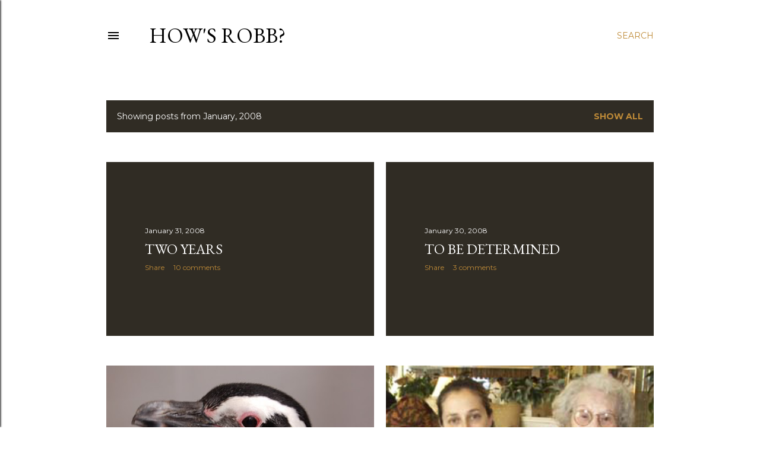

--- FILE ---
content_type: text/html; charset=UTF-8
request_url: https://howsrobb.blogspot.com/2008/01/
body_size: 33426
content:
<!DOCTYPE html>
<html dir='ltr' lang='en'>
<head>
<meta content='width=device-width, initial-scale=1' name='viewport'/>
<title>How&#39;s Robb?</title>
<meta content='text/html; charset=UTF-8' http-equiv='Content-Type'/>
<!-- Chrome, Firefox OS and Opera -->
<meta content='#ffffff' name='theme-color'/>
<!-- Windows Phone -->
<meta content='#ffffff' name='msapplication-navbutton-color'/>
<meta content='blogger' name='generator'/>
<link href='https://howsrobb.blogspot.com/favicon.ico' rel='icon' type='image/x-icon'/>
<link href='http://howsrobb.blogspot.com/2008/01/' rel='canonical'/>
<link rel="alternate" type="application/atom+xml" title="How&#39;s Robb? - Atom" href="https://howsrobb.blogspot.com/feeds/posts/default" />
<link rel="alternate" type="application/rss+xml" title="How&#39;s Robb? - RSS" href="https://howsrobb.blogspot.com/feeds/posts/default?alt=rss" />
<link rel="service.post" type="application/atom+xml" title="How&#39;s Robb? - Atom" href="https://www.blogger.com/feeds/21900544/posts/default" />
<!--Can't find substitution for tag [blog.ieCssRetrofitLinks]-->
<meta content='http://howsrobb.blogspot.com/2008/01/' property='og:url'/>
<meta content='How&#39;s Robb?' property='og:title'/>
<meta content='' property='og:description'/>
<meta content='https://lh3.googleusercontent.com/blogger_img_proxy/AEn0k_txtmCGmn4bQxB2gZsVjoescvPSkr5klqtPfk09ISWLqkCZA63b0v_omXnUrpfEVpLbt9xUCPQnLSm0LRPYmuWX2eQt3F-JJWi8wDORRh5Ts6GdnaMoLoLYG0c_-XubdUl15g=w1200-h630-p-k-no-nu' property='og:image'/>
<meta content='https://blogger.googleusercontent.com/img/b/R29vZ2xl/AVvXsEg8Jxn_YoUciOqrAY6g67C39zfMvUU8j3KL5bAzFbZI7RLcPSJLFu983ZCnWHweqnR-ck9jNqM59OJw6CBcCmtUzzImJWTNJBui6ETOUiEOu0W0g7mL_HYot7ZGMAYUnHiKTLdG/w1200-h630-p-k-no-nu/Grandma+and+Martha.jpg' property='og:image'/>
<meta content='https://lh3.googleusercontent.com/blogger_img_proxy/AEn0k_sat1uxTSTuhQYOuGA2gDjSJhvhV9Z9vVZHkmAE-EtkT2anvqJSLgOtKx_gLDELqkO1F2ClXgnE_0xqFFYp7Xd1MnoYtMLXUixvHOuGjIqeoA=w1200-h630-p-k-no-nu' property='og:image'/>
<meta content='https://lh3.googleusercontent.com/blogger_img_proxy/AEn0k_uLr2pO7aw1GvqCFsOnRk6yT70VHI_h_E4effdmQipa7_e1MO0t6FGROPt_PMWeZIZbrPN12HGYUcsdmMOJgXpn-ukobaC6lJj9ZCci7z2YjYicWDwHzjS6sqtbN_kXjdiX-w=w1200-h630-p-k-no-nu' property='og:image'/>
<meta content='https://blogger.googleusercontent.com/img/b/R29vZ2xl/AVvXsEhMTTvMpSfi0Gu6V6HAOn3eJPJEgBwiv3V8nBTM7vQPoqSCqBe2LNA4dWw2gRspB1gT6ycc1HRObbHuAK9BxAsm_GibFse_fQR926GgG0PA0fG3rBsvAHgyXMeB84TWYwmkRO92/w1200-h630-p-k-no-nu/DSCN1034.JPG' property='og:image'/>
<meta content='https://lh3.googleusercontent.com/blogger_img_proxy/AEn0k_ve7w_crHukcvZGSsla2UjQlXnGfCbND_PUHkROgJMtwCjHJ41P5rmRBzPntYerdoE0ng6g8-9oq6l4ZD356i1uq-RlsUe7J4b1BVulbibztU-F0sKcDpV9cEITaGQqSnjk8w=w1200-h630-p-k-no-nu' property='og:image'/>
<meta content='https://lh3.googleusercontent.com/blogger_img_proxy/AEn0k_tUMZ7XsTB3S0tbDkf8SIq1JNuuTle-_8dfLDHmndTDwaJbNXDATls76gkkPWkJ_zHj4TjJtExInfA-kYECBbDxZQwX4fuR9KZqOVzinW47JILB5jbdiasyvFyjaUPHnKzdcw=w1200-h630-p-k-no-nu' property='og:image'/>
<meta content='https://lh3.googleusercontent.com/blogger_img_proxy/AEn0k_slfPzCpjdzFrDoMgNIhNlZ_P3cxvmPcM0FfnSMXyx_MuaB-3Fh1gPPaumo4oQptzTKBs_duSJkwNFediQQ2LfbVAk7Bn8N23dMm_1x_nWByrQ-LBWSLq9fvPKY4QQSbg=w1200-h630-p-k-no-nu' property='og:image'/>
<meta content='https://lh3.googleusercontent.com/blogger_img_proxy/AEn0k_tlrCamK2Y6Hi2htWeQ-BX9FGH51RwuN1uN290tDYbpwAgJnZM5nab4lC_waUQyTf1D-tz2hkxT9v-Of5WU7_IXjXbCHr6wlvBfHD9GN2GjG3A7h-OV-ONm8frK=w1200-h630-p-k-no-nu' property='og:image'/>
<meta content='https://blogger.googleusercontent.com/img/b/R29vZ2xl/AVvXsEhE-FFHonS8L10pjkSwNPxxKxlvcMLpL7KyN-OAm9yJBpePoi_X7IRDcz2GezOnqmYNHG2B9VPCeku-2gz0EjwpaQTF6ru5re-vG3imbBgKP9Neh8TxbUsMZO-cseHxIVPt2ToA/w1200-h630-p-k-no-nu/gosling.JPG' property='og:image'/>
<meta content='https://lh3.googleusercontent.com/blogger_img_proxy/AEn0k_u0DP0eXfwOB7KAt18DWWgOdZlJjip5WZwmVyf5ayksX2qm8tczfwhxkT7QLm-lV7mxPIc2WjGtorWgqiZXpuCKFwn8F-C-2T07enip5kSDfguok4RMyzIMc7ggsxrdawuJHQ=w1200-h630-p-k-no-nu' property='og:image'/>
<meta content='https://lh3.googleusercontent.com/blogger_img_proxy/AEn0k_v36h_V3ovBdTFk2qPHcDiVK-ElnreQulEdGdGz6WDIob7BK3snuQBwgJqDjG5JFXUKmAGVaWClvaTjTaSnzoEFAJxTkCSjkQLCcGuerf2AsRuHv2ILyrC50orWelM0PgcvRTFUrkA=w1200-h630-p-k-no-nu' property='og:image'/>
<meta content='https://lh3.googleusercontent.com/blogger_img_proxy/AEn0k_sP6koOnZX8BbEzdggn7Ck4wKZMWnaxF0lNfN7iGp1lqJsXhPaLCgwMlnT5Wg0jF_qtV7XWQNxD9VyP3mbDMAgP-9SPd7k6qAyFrpT6su9GD-mYktNSjaD6HOToBuwyFvI=w1200-h630-p-k-no-nu' property='og:image'/>
<meta content='https://blogger.googleusercontent.com/img/b/R29vZ2xl/AVvXsEiBT0-QaMDL72u4ESFCPZJjgNG3UVTr-l-XP3nHFyiJ2ca0wzgMxoKaYXpt48hbdd16DbKuA9JWKEizhOMyacb2vXCpZTllzoFQBQEV4pTw2aYgE0uyUB20jeIALsP6AwTaPjFUTA/w1200-h630-p-k-no-nu/PICT0549w.jpg' property='og:image'/>
<meta content='https://lh3.googleusercontent.com/blogger_img_proxy/AEn0k_u5xyqFGV6mcI5SigdpBEk4EpzH9fBj_90NMoLgU8ips6p5yT3jYWwHwP5rVx4HyfozT7EPT5KuAq999-ZAl1BOTu2kmRdMoQ-CcvkeeFRdgerEqditQu7s14A4Fn6alLQ5=w1200-h630-p-k-no-nu' property='og:image'/>
<meta content='https://lh3.googleusercontent.com/blogger_img_proxy/AEn0k_ukO6vfdKjir1KCwigp8wW84Xv-MZEjulWBL9bmW6Uko4cNIP1IUgHf9ZGgh40EDlA0tmQXMq0GsQWNOvpe_wOUx0urmqpABh0PixHTGo4VDLDFGNZL6ls7zhZn89C5moA=w1200-h630-p-k-no-nu' property='og:image'/>
<style type='text/css'>@font-face{font-family:'EB Garamond';font-style:normal;font-weight:400;font-display:swap;src:url(//fonts.gstatic.com/s/ebgaramond/v32/SlGDmQSNjdsmc35JDF1K5E55YMjF_7DPuGi-6_RkCY9_WamXgHlIbvw.woff2)format('woff2');unicode-range:U+0460-052F,U+1C80-1C8A,U+20B4,U+2DE0-2DFF,U+A640-A69F,U+FE2E-FE2F;}@font-face{font-family:'EB Garamond';font-style:normal;font-weight:400;font-display:swap;src:url(//fonts.gstatic.com/s/ebgaramond/v32/SlGDmQSNjdsmc35JDF1K5E55YMjF_7DPuGi-6_RkAI9_WamXgHlIbvw.woff2)format('woff2');unicode-range:U+0301,U+0400-045F,U+0490-0491,U+04B0-04B1,U+2116;}@font-face{font-family:'EB Garamond';font-style:normal;font-weight:400;font-display:swap;src:url(//fonts.gstatic.com/s/ebgaramond/v32/SlGDmQSNjdsmc35JDF1K5E55YMjF_7DPuGi-6_RkCI9_WamXgHlIbvw.woff2)format('woff2');unicode-range:U+1F00-1FFF;}@font-face{font-family:'EB Garamond';font-style:normal;font-weight:400;font-display:swap;src:url(//fonts.gstatic.com/s/ebgaramond/v32/SlGDmQSNjdsmc35JDF1K5E55YMjF_7DPuGi-6_RkB49_WamXgHlIbvw.woff2)format('woff2');unicode-range:U+0370-0377,U+037A-037F,U+0384-038A,U+038C,U+038E-03A1,U+03A3-03FF;}@font-face{font-family:'EB Garamond';font-style:normal;font-weight:400;font-display:swap;src:url(//fonts.gstatic.com/s/ebgaramond/v32/SlGDmQSNjdsmc35JDF1K5E55YMjF_7DPuGi-6_RkC49_WamXgHlIbvw.woff2)format('woff2');unicode-range:U+0102-0103,U+0110-0111,U+0128-0129,U+0168-0169,U+01A0-01A1,U+01AF-01B0,U+0300-0301,U+0303-0304,U+0308-0309,U+0323,U+0329,U+1EA0-1EF9,U+20AB;}@font-face{font-family:'EB Garamond';font-style:normal;font-weight:400;font-display:swap;src:url(//fonts.gstatic.com/s/ebgaramond/v32/SlGDmQSNjdsmc35JDF1K5E55YMjF_7DPuGi-6_RkCo9_WamXgHlIbvw.woff2)format('woff2');unicode-range:U+0100-02BA,U+02BD-02C5,U+02C7-02CC,U+02CE-02D7,U+02DD-02FF,U+0304,U+0308,U+0329,U+1D00-1DBF,U+1E00-1E9F,U+1EF2-1EFF,U+2020,U+20A0-20AB,U+20AD-20C0,U+2113,U+2C60-2C7F,U+A720-A7FF;}@font-face{font-family:'EB Garamond';font-style:normal;font-weight:400;font-display:swap;src:url(//fonts.gstatic.com/s/ebgaramond/v32/SlGDmQSNjdsmc35JDF1K5E55YMjF_7DPuGi-6_RkBI9_WamXgHlI.woff2)format('woff2');unicode-range:U+0000-00FF,U+0131,U+0152-0153,U+02BB-02BC,U+02C6,U+02DA,U+02DC,U+0304,U+0308,U+0329,U+2000-206F,U+20AC,U+2122,U+2191,U+2193,U+2212,U+2215,U+FEFF,U+FFFD;}@font-face{font-family:'Lora';font-style:normal;font-weight:400;font-display:swap;src:url(//fonts.gstatic.com/s/lora/v37/0QI6MX1D_JOuGQbT0gvTJPa787weuxJMkq18ndeYxZ2JTg.woff2)format('woff2');unicode-range:U+0460-052F,U+1C80-1C8A,U+20B4,U+2DE0-2DFF,U+A640-A69F,U+FE2E-FE2F;}@font-face{font-family:'Lora';font-style:normal;font-weight:400;font-display:swap;src:url(//fonts.gstatic.com/s/lora/v37/0QI6MX1D_JOuGQbT0gvTJPa787weuxJFkq18ndeYxZ2JTg.woff2)format('woff2');unicode-range:U+0301,U+0400-045F,U+0490-0491,U+04B0-04B1,U+2116;}@font-face{font-family:'Lora';font-style:normal;font-weight:400;font-display:swap;src:url(//fonts.gstatic.com/s/lora/v37/0QI6MX1D_JOuGQbT0gvTJPa787weuxI9kq18ndeYxZ2JTg.woff2)format('woff2');unicode-range:U+0302-0303,U+0305,U+0307-0308,U+0310,U+0312,U+0315,U+031A,U+0326-0327,U+032C,U+032F-0330,U+0332-0333,U+0338,U+033A,U+0346,U+034D,U+0391-03A1,U+03A3-03A9,U+03B1-03C9,U+03D1,U+03D5-03D6,U+03F0-03F1,U+03F4-03F5,U+2016-2017,U+2034-2038,U+203C,U+2040,U+2043,U+2047,U+2050,U+2057,U+205F,U+2070-2071,U+2074-208E,U+2090-209C,U+20D0-20DC,U+20E1,U+20E5-20EF,U+2100-2112,U+2114-2115,U+2117-2121,U+2123-214F,U+2190,U+2192,U+2194-21AE,U+21B0-21E5,U+21F1-21F2,U+21F4-2211,U+2213-2214,U+2216-22FF,U+2308-230B,U+2310,U+2319,U+231C-2321,U+2336-237A,U+237C,U+2395,U+239B-23B7,U+23D0,U+23DC-23E1,U+2474-2475,U+25AF,U+25B3,U+25B7,U+25BD,U+25C1,U+25CA,U+25CC,U+25FB,U+266D-266F,U+27C0-27FF,U+2900-2AFF,U+2B0E-2B11,U+2B30-2B4C,U+2BFE,U+3030,U+FF5B,U+FF5D,U+1D400-1D7FF,U+1EE00-1EEFF;}@font-face{font-family:'Lora';font-style:normal;font-weight:400;font-display:swap;src:url(//fonts.gstatic.com/s/lora/v37/0QI6MX1D_JOuGQbT0gvTJPa787weuxIvkq18ndeYxZ2JTg.woff2)format('woff2');unicode-range:U+0001-000C,U+000E-001F,U+007F-009F,U+20DD-20E0,U+20E2-20E4,U+2150-218F,U+2190,U+2192,U+2194-2199,U+21AF,U+21E6-21F0,U+21F3,U+2218-2219,U+2299,U+22C4-22C6,U+2300-243F,U+2440-244A,U+2460-24FF,U+25A0-27BF,U+2800-28FF,U+2921-2922,U+2981,U+29BF,U+29EB,U+2B00-2BFF,U+4DC0-4DFF,U+FFF9-FFFB,U+10140-1018E,U+10190-1019C,U+101A0,U+101D0-101FD,U+102E0-102FB,U+10E60-10E7E,U+1D2C0-1D2D3,U+1D2E0-1D37F,U+1F000-1F0FF,U+1F100-1F1AD,U+1F1E6-1F1FF,U+1F30D-1F30F,U+1F315,U+1F31C,U+1F31E,U+1F320-1F32C,U+1F336,U+1F378,U+1F37D,U+1F382,U+1F393-1F39F,U+1F3A7-1F3A8,U+1F3AC-1F3AF,U+1F3C2,U+1F3C4-1F3C6,U+1F3CA-1F3CE,U+1F3D4-1F3E0,U+1F3ED,U+1F3F1-1F3F3,U+1F3F5-1F3F7,U+1F408,U+1F415,U+1F41F,U+1F426,U+1F43F,U+1F441-1F442,U+1F444,U+1F446-1F449,U+1F44C-1F44E,U+1F453,U+1F46A,U+1F47D,U+1F4A3,U+1F4B0,U+1F4B3,U+1F4B9,U+1F4BB,U+1F4BF,U+1F4C8-1F4CB,U+1F4D6,U+1F4DA,U+1F4DF,U+1F4E3-1F4E6,U+1F4EA-1F4ED,U+1F4F7,U+1F4F9-1F4FB,U+1F4FD-1F4FE,U+1F503,U+1F507-1F50B,U+1F50D,U+1F512-1F513,U+1F53E-1F54A,U+1F54F-1F5FA,U+1F610,U+1F650-1F67F,U+1F687,U+1F68D,U+1F691,U+1F694,U+1F698,U+1F6AD,U+1F6B2,U+1F6B9-1F6BA,U+1F6BC,U+1F6C6-1F6CF,U+1F6D3-1F6D7,U+1F6E0-1F6EA,U+1F6F0-1F6F3,U+1F6F7-1F6FC,U+1F700-1F7FF,U+1F800-1F80B,U+1F810-1F847,U+1F850-1F859,U+1F860-1F887,U+1F890-1F8AD,U+1F8B0-1F8BB,U+1F8C0-1F8C1,U+1F900-1F90B,U+1F93B,U+1F946,U+1F984,U+1F996,U+1F9E9,U+1FA00-1FA6F,U+1FA70-1FA7C,U+1FA80-1FA89,U+1FA8F-1FAC6,U+1FACE-1FADC,U+1FADF-1FAE9,U+1FAF0-1FAF8,U+1FB00-1FBFF;}@font-face{font-family:'Lora';font-style:normal;font-weight:400;font-display:swap;src:url(//fonts.gstatic.com/s/lora/v37/0QI6MX1D_JOuGQbT0gvTJPa787weuxJOkq18ndeYxZ2JTg.woff2)format('woff2');unicode-range:U+0102-0103,U+0110-0111,U+0128-0129,U+0168-0169,U+01A0-01A1,U+01AF-01B0,U+0300-0301,U+0303-0304,U+0308-0309,U+0323,U+0329,U+1EA0-1EF9,U+20AB;}@font-face{font-family:'Lora';font-style:normal;font-weight:400;font-display:swap;src:url(//fonts.gstatic.com/s/lora/v37/0QI6MX1D_JOuGQbT0gvTJPa787weuxJPkq18ndeYxZ2JTg.woff2)format('woff2');unicode-range:U+0100-02BA,U+02BD-02C5,U+02C7-02CC,U+02CE-02D7,U+02DD-02FF,U+0304,U+0308,U+0329,U+1D00-1DBF,U+1E00-1E9F,U+1EF2-1EFF,U+2020,U+20A0-20AB,U+20AD-20C0,U+2113,U+2C60-2C7F,U+A720-A7FF;}@font-face{font-family:'Lora';font-style:normal;font-weight:400;font-display:swap;src:url(//fonts.gstatic.com/s/lora/v37/0QI6MX1D_JOuGQbT0gvTJPa787weuxJBkq18ndeYxZ0.woff2)format('woff2');unicode-range:U+0000-00FF,U+0131,U+0152-0153,U+02BB-02BC,U+02C6,U+02DA,U+02DC,U+0304,U+0308,U+0329,U+2000-206F,U+20AC,U+2122,U+2191,U+2193,U+2212,U+2215,U+FEFF,U+FFFD;}@font-face{font-family:'Montserrat';font-style:normal;font-weight:400;font-display:swap;src:url(//fonts.gstatic.com/s/montserrat/v31/JTUSjIg1_i6t8kCHKm459WRhyyTh89ZNpQ.woff2)format('woff2');unicode-range:U+0460-052F,U+1C80-1C8A,U+20B4,U+2DE0-2DFF,U+A640-A69F,U+FE2E-FE2F;}@font-face{font-family:'Montserrat';font-style:normal;font-weight:400;font-display:swap;src:url(//fonts.gstatic.com/s/montserrat/v31/JTUSjIg1_i6t8kCHKm459W1hyyTh89ZNpQ.woff2)format('woff2');unicode-range:U+0301,U+0400-045F,U+0490-0491,U+04B0-04B1,U+2116;}@font-face{font-family:'Montserrat';font-style:normal;font-weight:400;font-display:swap;src:url(//fonts.gstatic.com/s/montserrat/v31/JTUSjIg1_i6t8kCHKm459WZhyyTh89ZNpQ.woff2)format('woff2');unicode-range:U+0102-0103,U+0110-0111,U+0128-0129,U+0168-0169,U+01A0-01A1,U+01AF-01B0,U+0300-0301,U+0303-0304,U+0308-0309,U+0323,U+0329,U+1EA0-1EF9,U+20AB;}@font-face{font-family:'Montserrat';font-style:normal;font-weight:400;font-display:swap;src:url(//fonts.gstatic.com/s/montserrat/v31/JTUSjIg1_i6t8kCHKm459WdhyyTh89ZNpQ.woff2)format('woff2');unicode-range:U+0100-02BA,U+02BD-02C5,U+02C7-02CC,U+02CE-02D7,U+02DD-02FF,U+0304,U+0308,U+0329,U+1D00-1DBF,U+1E00-1E9F,U+1EF2-1EFF,U+2020,U+20A0-20AB,U+20AD-20C0,U+2113,U+2C60-2C7F,U+A720-A7FF;}@font-face{font-family:'Montserrat';font-style:normal;font-weight:400;font-display:swap;src:url(//fonts.gstatic.com/s/montserrat/v31/JTUSjIg1_i6t8kCHKm459WlhyyTh89Y.woff2)format('woff2');unicode-range:U+0000-00FF,U+0131,U+0152-0153,U+02BB-02BC,U+02C6,U+02DA,U+02DC,U+0304,U+0308,U+0329,U+2000-206F,U+20AC,U+2122,U+2191,U+2193,U+2212,U+2215,U+FEFF,U+FFFD;}@font-face{font-family:'Montserrat';font-style:normal;font-weight:700;font-display:swap;src:url(//fonts.gstatic.com/s/montserrat/v31/JTUSjIg1_i6t8kCHKm459WRhyyTh89ZNpQ.woff2)format('woff2');unicode-range:U+0460-052F,U+1C80-1C8A,U+20B4,U+2DE0-2DFF,U+A640-A69F,U+FE2E-FE2F;}@font-face{font-family:'Montserrat';font-style:normal;font-weight:700;font-display:swap;src:url(//fonts.gstatic.com/s/montserrat/v31/JTUSjIg1_i6t8kCHKm459W1hyyTh89ZNpQ.woff2)format('woff2');unicode-range:U+0301,U+0400-045F,U+0490-0491,U+04B0-04B1,U+2116;}@font-face{font-family:'Montserrat';font-style:normal;font-weight:700;font-display:swap;src:url(//fonts.gstatic.com/s/montserrat/v31/JTUSjIg1_i6t8kCHKm459WZhyyTh89ZNpQ.woff2)format('woff2');unicode-range:U+0102-0103,U+0110-0111,U+0128-0129,U+0168-0169,U+01A0-01A1,U+01AF-01B0,U+0300-0301,U+0303-0304,U+0308-0309,U+0323,U+0329,U+1EA0-1EF9,U+20AB;}@font-face{font-family:'Montserrat';font-style:normal;font-weight:700;font-display:swap;src:url(//fonts.gstatic.com/s/montserrat/v31/JTUSjIg1_i6t8kCHKm459WdhyyTh89ZNpQ.woff2)format('woff2');unicode-range:U+0100-02BA,U+02BD-02C5,U+02C7-02CC,U+02CE-02D7,U+02DD-02FF,U+0304,U+0308,U+0329,U+1D00-1DBF,U+1E00-1E9F,U+1EF2-1EFF,U+2020,U+20A0-20AB,U+20AD-20C0,U+2113,U+2C60-2C7F,U+A720-A7FF;}@font-face{font-family:'Montserrat';font-style:normal;font-weight:700;font-display:swap;src:url(//fonts.gstatic.com/s/montserrat/v31/JTUSjIg1_i6t8kCHKm459WlhyyTh89Y.woff2)format('woff2');unicode-range:U+0000-00FF,U+0131,U+0152-0153,U+02BB-02BC,U+02C6,U+02DA,U+02DC,U+0304,U+0308,U+0329,U+2000-206F,U+20AC,U+2122,U+2191,U+2193,U+2212,U+2215,U+FEFF,U+FFFD;}</style>
<style id='page-skin-1' type='text/css'><!--
/*! normalize.css v3.0.1 | MIT License | git.io/normalize */html{font-family:sans-serif;-ms-text-size-adjust:100%;-webkit-text-size-adjust:100%}body{margin:0}article,aside,details,figcaption,figure,footer,header,hgroup,main,nav,section,summary{display:block}audio,canvas,progress,video{display:inline-block;vertical-align:baseline}audio:not([controls]){display:none;height:0}[hidden],template{display:none}a{background:transparent}a:active,a:hover{outline:0}abbr[title]{border-bottom:1px dotted}b,strong{font-weight:bold}dfn{font-style:italic}h1{font-size:2em;margin:.67em 0}mark{background:#ff0;color:#000}small{font-size:80%}sub,sup{font-size:75%;line-height:0;position:relative;vertical-align:baseline}sup{top:-0.5em}sub{bottom:-0.25em}img{border:0}svg:not(:root){overflow:hidden}figure{margin:1em 40px}hr{-moz-box-sizing:content-box;box-sizing:content-box;height:0}pre{overflow:auto}code,kbd,pre,samp{font-family:monospace,monospace;font-size:1em}button,input,optgroup,select,textarea{color:inherit;font:inherit;margin:0}button{overflow:visible}button,select{text-transform:none}button,html input[type="button"],input[type="reset"],input[type="submit"]{-webkit-appearance:button;cursor:pointer}button[disabled],html input[disabled]{cursor:default}button::-moz-focus-inner,input::-moz-focus-inner{border:0;padding:0}input{line-height:normal}input[type="checkbox"],input[type="radio"]{box-sizing:border-box;padding:0}input[type="number"]::-webkit-inner-spin-button,input[type="number"]::-webkit-outer-spin-button{height:auto}input[type="search"]{-webkit-appearance:textfield;-moz-box-sizing:content-box;-webkit-box-sizing:content-box;box-sizing:content-box}input[type="search"]::-webkit-search-cancel-button,input[type="search"]::-webkit-search-decoration{-webkit-appearance:none}fieldset{border:1px solid #c0c0c0;margin:0 2px;padding:.35em .625em .75em}legend{border:0;padding:0}textarea{overflow:auto}optgroup{font-weight:bold}table{border-collapse:collapse;border-spacing:0}td,th{padding:0}
/*!************************************************
* Blogger Template Style
* Name: Soho
**************************************************/
body{
overflow-wrap:break-word;
word-break:break-word;
word-wrap:break-word
}
.hidden{
display:none
}
.invisible{
visibility:hidden
}
.container::after,.float-container::after{
clear:both;
content:"";
display:table
}
.clearboth{
clear:both
}
#comments .comment .comment-actions,.subscribe-popup .FollowByEmail .follow-by-email-submit{
background:0 0;
border:0;
box-shadow:none;
color:#bf8b38;
cursor:pointer;
font-size:14px;
font-weight:700;
outline:0;
text-decoration:none;
text-transform:uppercase;
width:auto
}
.dim-overlay{
background-color:rgba(0,0,0,.54);
height:100vh;
left:0;
position:fixed;
top:0;
width:100%
}
#sharing-dim-overlay{
background-color:transparent
}
input::-ms-clear{
display:none
}
.blogger-logo,.svg-icon-24.blogger-logo{
fill:#ff9800;
opacity:1
}
.loading-spinner-large{
-webkit-animation:mspin-rotate 1.568s infinite linear;
animation:mspin-rotate 1.568s infinite linear;
height:48px;
overflow:hidden;
position:absolute;
width:48px;
z-index:200
}
.loading-spinner-large>div{
-webkit-animation:mspin-revrot 5332ms infinite steps(4);
animation:mspin-revrot 5332ms infinite steps(4)
}
.loading-spinner-large>div>div{
-webkit-animation:mspin-singlecolor-large-film 1333ms infinite steps(81);
animation:mspin-singlecolor-large-film 1333ms infinite steps(81);
background-size:100%;
height:48px;
width:3888px
}
.mspin-black-large>div>div,.mspin-grey_54-large>div>div{
background-image:url(https://www.blogblog.com/indie/mspin_black_large.svg)
}
.mspin-white-large>div>div{
background-image:url(https://www.blogblog.com/indie/mspin_white_large.svg)
}
.mspin-grey_54-large{
opacity:.54
}
@-webkit-keyframes mspin-singlecolor-large-film{
from{
-webkit-transform:translateX(0);
transform:translateX(0)
}
to{
-webkit-transform:translateX(-3888px);
transform:translateX(-3888px)
}
}
@keyframes mspin-singlecolor-large-film{
from{
-webkit-transform:translateX(0);
transform:translateX(0)
}
to{
-webkit-transform:translateX(-3888px);
transform:translateX(-3888px)
}
}
@-webkit-keyframes mspin-rotate{
from{
-webkit-transform:rotate(0);
transform:rotate(0)
}
to{
-webkit-transform:rotate(360deg);
transform:rotate(360deg)
}
}
@keyframes mspin-rotate{
from{
-webkit-transform:rotate(0);
transform:rotate(0)
}
to{
-webkit-transform:rotate(360deg);
transform:rotate(360deg)
}
}
@-webkit-keyframes mspin-revrot{
from{
-webkit-transform:rotate(0);
transform:rotate(0)
}
to{
-webkit-transform:rotate(-360deg);
transform:rotate(-360deg)
}
}
@keyframes mspin-revrot{
from{
-webkit-transform:rotate(0);
transform:rotate(0)
}
to{
-webkit-transform:rotate(-360deg);
transform:rotate(-360deg)
}
}
.skip-navigation{
background-color:#fff;
box-sizing:border-box;
color:#000;
display:block;
height:0;
left:0;
line-height:50px;
overflow:hidden;
padding-top:0;
position:fixed;
text-align:center;
top:0;
-webkit-transition:box-shadow .3s,height .3s,padding-top .3s;
transition:box-shadow .3s,height .3s,padding-top .3s;
width:100%;
z-index:900
}
.skip-navigation:focus{
box-shadow:0 4px 5px 0 rgba(0,0,0,.14),0 1px 10px 0 rgba(0,0,0,.12),0 2px 4px -1px rgba(0,0,0,.2);
height:50px
}
#main{
outline:0
}
.main-heading{
position:absolute;
clip:rect(1px,1px,1px,1px);
padding:0;
border:0;
height:1px;
width:1px;
overflow:hidden
}
.Attribution{
margin-top:1em;
text-align:center
}
.Attribution .blogger img,.Attribution .blogger svg{
vertical-align:bottom
}
.Attribution .blogger img{
margin-right:.5em
}
.Attribution div{
line-height:24px;
margin-top:.5em
}
.Attribution .copyright,.Attribution .image-attribution{
font-size:.7em;
margin-top:1.5em
}
.BLOG_mobile_video_class{
display:none
}
.bg-photo{
background-attachment:scroll!important
}
body .CSS_LIGHTBOX{
z-index:900
}
.extendable .show-less,.extendable .show-more{
border-color:#bf8b38;
color:#bf8b38;
margin-top:8px
}
.extendable .show-less.hidden,.extendable .show-more.hidden{
display:none
}
.inline-ad{
display:none;
max-width:100%;
overflow:hidden
}
.adsbygoogle{
display:block
}
#cookieChoiceInfo{
bottom:0;
top:auto
}
iframe.b-hbp-video{
border:0
}
.post-body img{
max-width:100%
}
.post-body iframe{
max-width:100%
}
.post-body a[imageanchor="1"]{
display:inline-block
}
.byline{
margin-right:1em
}
.byline:last-child{
margin-right:0
}
.link-copied-dialog{
max-width:520px;
outline:0
}
.link-copied-dialog .modal-dialog-buttons{
margin-top:8px
}
.link-copied-dialog .goog-buttonset-default{
background:0 0;
border:0
}
.link-copied-dialog .goog-buttonset-default:focus{
outline:0
}
.paging-control-container{
margin-bottom:16px
}
.paging-control-container .paging-control{
display:inline-block
}
.paging-control-container .comment-range-text::after,.paging-control-container .paging-control{
color:#bf8b38
}
.paging-control-container .comment-range-text,.paging-control-container .paging-control{
margin-right:8px
}
.paging-control-container .comment-range-text::after,.paging-control-container .paging-control::after{
content:"\b7";
cursor:default;
padding-left:8px;
pointer-events:none
}
.paging-control-container .comment-range-text:last-child::after,.paging-control-container .paging-control:last-child::after{
content:none
}
.byline.reactions iframe{
height:20px
}
.b-notification{
color:#000;
background-color:#fff;
border-bottom:solid 1px #000;
box-sizing:border-box;
padding:16px 32px;
text-align:center
}
.b-notification.visible{
-webkit-transition:margin-top .3s cubic-bezier(.4,0,.2,1);
transition:margin-top .3s cubic-bezier(.4,0,.2,1)
}
.b-notification.invisible{
position:absolute
}
.b-notification-close{
position:absolute;
right:8px;
top:8px
}
.no-posts-message{
line-height:40px;
text-align:center
}
@media screen and (max-width:1162px){
body.item-view .post-body a[imageanchor="1"][style*="float: left;"],body.item-view .post-body a[imageanchor="1"][style*="float: right;"]{
float:none!important;
clear:none!important
}
body.item-view .post-body a[imageanchor="1"] img{
display:block;
height:auto;
margin:0 auto
}
body.item-view .post-body>.separator:first-child>a[imageanchor="1"]:first-child{
margin-top:20px
}
.post-body a[imageanchor]{
display:block
}
body.item-view .post-body a[imageanchor="1"]{
margin-left:0!important;
margin-right:0!important
}
body.item-view .post-body a[imageanchor="1"]+a[imageanchor="1"]{
margin-top:16px
}
}
.item-control{
display:none
}
#comments{
border-top:1px dashed rgba(0,0,0,.54);
margin-top:20px;
padding:20px
}
#comments .comment-thread ol{
margin:0;
padding-left:0;
padding-left:0
}
#comments .comment .comment-replybox-single,#comments .comment-thread .comment-replies{
margin-left:60px
}
#comments .comment-thread .thread-count{
display:none
}
#comments .comment{
list-style-type:none;
padding:0 0 30px;
position:relative
}
#comments .comment .comment{
padding-bottom:8px
}
.comment .avatar-image-container{
position:absolute
}
.comment .avatar-image-container img{
border-radius:50%
}
.avatar-image-container svg,.comment .avatar-image-container .avatar-icon{
border-radius:50%;
border:solid 1px #000000;
box-sizing:border-box;
fill:#000000;
height:35px;
margin:0;
padding:7px;
width:35px
}
.comment .comment-block{
margin-top:10px;
margin-left:60px;
padding-bottom:0
}
#comments .comment-author-header-wrapper{
margin-left:40px
}
#comments .comment .thread-expanded .comment-block{
padding-bottom:20px
}
#comments .comment .comment-header .user,#comments .comment .comment-header .user a{
color:#000000;
font-style:normal;
font-weight:700
}
#comments .comment .comment-actions{
bottom:0;
margin-bottom:15px;
position:absolute
}
#comments .comment .comment-actions>*{
margin-right:8px
}
#comments .comment .comment-header .datetime{
bottom:0;
color:#000000;
display:inline-block;
font-size:13px;
font-style:italic;
margin-left:8px
}
#comments .comment .comment-footer .comment-timestamp a,#comments .comment .comment-header .datetime a{
color:#000000
}
#comments .comment .comment-content,.comment .comment-body{
margin-top:12px;
word-break:break-word
}
.comment-body{
margin-bottom:12px
}
#comments.embed[data-num-comments="0"]{
border:0;
margin-top:0;
padding-top:0
}
#comments.embed[data-num-comments="0"] #comment-post-message,#comments.embed[data-num-comments="0"] div.comment-form>p,#comments.embed[data-num-comments="0"] p.comment-footer{
display:none
}
#comment-editor-src{
display:none
}
.comments .comments-content .loadmore.loaded{
max-height:0;
opacity:0;
overflow:hidden
}
.extendable .remaining-items{
height:0;
overflow:hidden;
-webkit-transition:height .3s cubic-bezier(.4,0,.2,1);
transition:height .3s cubic-bezier(.4,0,.2,1)
}
.extendable .remaining-items.expanded{
height:auto
}
.svg-icon-24,.svg-icon-24-button{
cursor:pointer;
height:24px;
width:24px;
min-width:24px
}
.touch-icon{
margin:-12px;
padding:12px
}
.touch-icon:active,.touch-icon:focus{
background-color:rgba(153,153,153,.4);
border-radius:50%
}
svg:not(:root).touch-icon{
overflow:visible
}
html[dir=rtl] .rtl-reversible-icon{
-webkit-transform:scaleX(-1);
-ms-transform:scaleX(-1);
transform:scaleX(-1)
}
.svg-icon-24-button,.touch-icon-button{
background:0 0;
border:0;
margin:0;
outline:0;
padding:0
}
.touch-icon-button .touch-icon:active,.touch-icon-button .touch-icon:focus{
background-color:transparent
}
.touch-icon-button:active .touch-icon,.touch-icon-button:focus .touch-icon{
background-color:rgba(153,153,153,.4);
border-radius:50%
}
.Profile .default-avatar-wrapper .avatar-icon{
border-radius:50%;
border:solid 1px #000000;
box-sizing:border-box;
fill:#000000;
margin:0
}
.Profile .individual .default-avatar-wrapper .avatar-icon{
padding:25px
}
.Profile .individual .avatar-icon,.Profile .individual .profile-img{
height:120px;
width:120px
}
.Profile .team .default-avatar-wrapper .avatar-icon{
padding:8px
}
.Profile .team .avatar-icon,.Profile .team .default-avatar-wrapper,.Profile .team .profile-img{
height:40px;
width:40px
}
.snippet-container{
margin:0;
position:relative;
overflow:hidden
}
.snippet-fade{
bottom:0;
box-sizing:border-box;
position:absolute;
width:96px
}
.snippet-fade{
right:0
}
.snippet-fade:after{
content:"\2026"
}
.snippet-fade:after{
float:right
}
.centered-top-container.sticky{
left:0;
position:fixed;
right:0;
top:0;
width:auto;
z-index:50;
-webkit-transition-property:opacity,-webkit-transform;
transition-property:opacity,-webkit-transform;
transition-property:transform,opacity;
transition-property:transform,opacity,-webkit-transform;
-webkit-transition-duration:.2s;
transition-duration:.2s;
-webkit-transition-timing-function:cubic-bezier(.4,0,.2,1);
transition-timing-function:cubic-bezier(.4,0,.2,1)
}
.centered-top-placeholder{
display:none
}
.collapsed-header .centered-top-placeholder{
display:block
}
.centered-top-container .Header .replaced h1,.centered-top-placeholder .Header .replaced h1{
display:none
}
.centered-top-container.sticky .Header .replaced h1{
display:block
}
.centered-top-container.sticky .Header .header-widget{
background:0 0
}
.centered-top-container.sticky .Header .header-image-wrapper{
display:none
}
.centered-top-container img,.centered-top-placeholder img{
max-width:100%
}
.collapsible{
-webkit-transition:height .3s cubic-bezier(.4,0,.2,1);
transition:height .3s cubic-bezier(.4,0,.2,1)
}
.collapsible,.collapsible>summary{
display:block;
overflow:hidden
}
.collapsible>:not(summary){
display:none
}
.collapsible[open]>:not(summary){
display:block
}
.collapsible:focus,.collapsible>summary:focus{
outline:0
}
.collapsible>summary{
cursor:pointer;
display:block;
padding:0
}
.collapsible:focus>summary,.collapsible>summary:focus{
background-color:transparent
}
.collapsible>summary::-webkit-details-marker{
display:none
}
.collapsible-title{
-webkit-box-align:center;
-webkit-align-items:center;
-ms-flex-align:center;
align-items:center;
display:-webkit-box;
display:-webkit-flex;
display:-ms-flexbox;
display:flex
}
.collapsible-title .title{
-webkit-box-flex:1;
-webkit-flex:1 1 auto;
-ms-flex:1 1 auto;
flex:1 1 auto;
-webkit-box-ordinal-group:1;
-webkit-order:0;
-ms-flex-order:0;
order:0;
overflow:hidden;
text-overflow:ellipsis;
white-space:nowrap
}
.collapsible-title .chevron-down,.collapsible[open] .collapsible-title .chevron-up{
display:block
}
.collapsible-title .chevron-up,.collapsible[open] .collapsible-title .chevron-down{
display:none
}
.flat-button{
cursor:pointer;
display:inline-block;
font-weight:700;
text-transform:uppercase;
border-radius:2px;
padding:8px;
margin:-8px
}
.flat-icon-button{
background:0 0;
border:0;
margin:0;
outline:0;
padding:0;
margin:-12px;
padding:12px;
cursor:pointer;
box-sizing:content-box;
display:inline-block;
line-height:0
}
.flat-icon-button,.flat-icon-button .splash-wrapper{
border-radius:50%
}
.flat-icon-button .splash.animate{
-webkit-animation-duration:.3s;
animation-duration:.3s
}
.overflowable-container{
max-height:28px;
overflow:hidden;
position:relative
}
.overflow-button{
cursor:pointer
}
#overflowable-dim-overlay{
background:0 0
}
.overflow-popup{
box-shadow:0 2px 2px 0 rgba(0,0,0,.14),0 3px 1px -2px rgba(0,0,0,.2),0 1px 5px 0 rgba(0,0,0,.12);
background-color:#ffffff;
left:0;
max-width:calc(100% - 32px);
position:absolute;
top:0;
visibility:hidden;
z-index:101
}
.overflow-popup ul{
list-style:none
}
.overflow-popup .tabs li,.overflow-popup li{
display:block;
height:auto
}
.overflow-popup .tabs li{
padding-left:0;
padding-right:0
}
.overflow-button.hidden,.overflow-popup .tabs li.hidden,.overflow-popup li.hidden{
display:none
}
.search{
display:-webkit-box;
display:-webkit-flex;
display:-ms-flexbox;
display:flex;
line-height:24px;
width:24px
}
.search.focused{
width:100%
}
.search.focused .section{
width:100%
}
.search form{
z-index:101
}
.search h3{
display:none
}
.search form{
display:-webkit-box;
display:-webkit-flex;
display:-ms-flexbox;
display:flex;
-webkit-box-flex:1;
-webkit-flex:1 0 0;
-ms-flex:1 0 0px;
flex:1 0 0;
border-bottom:solid 1px transparent;
padding-bottom:8px
}
.search form>*{
display:none
}
.search.focused form>*{
display:block
}
.search .search-input label{
display:none
}
.centered-top-placeholder.cloned .search form{
z-index:30
}
.search.focused form{
border-color:#000000;
position:relative;
width:auto
}
.collapsed-header .centered-top-container .search.focused form{
border-bottom-color:transparent
}
.search-expand{
-webkit-box-flex:0;
-webkit-flex:0 0 auto;
-ms-flex:0 0 auto;
flex:0 0 auto
}
.search-expand-text{
display:none
}
.search-close{
display:inline;
vertical-align:middle
}
.search-input{
-webkit-box-flex:1;
-webkit-flex:1 0 1px;
-ms-flex:1 0 1px;
flex:1 0 1px
}
.search-input input{
background:0 0;
border:0;
box-sizing:border-box;
color:#000000;
display:inline-block;
outline:0;
width:calc(100% - 48px)
}
.search-input input.no-cursor{
color:transparent;
text-shadow:0 0 0 #000000
}
.collapsed-header .centered-top-container .search-action,.collapsed-header .centered-top-container .search-input input{
color:#000000
}
.collapsed-header .centered-top-container .search-input input.no-cursor{
color:transparent;
text-shadow:0 0 0 #000000
}
.collapsed-header .centered-top-container .search-input input.no-cursor:focus,.search-input input.no-cursor:focus{
outline:0
}
.search-focused>*{
visibility:hidden
}
.search-focused .search,.search-focused .search-icon{
visibility:visible
}
.search.focused .search-action{
display:block
}
.search.focused .search-action:disabled{
opacity:.3
}
.widget.Sharing .sharing-button{
display:none
}
.widget.Sharing .sharing-buttons li{
padding:0
}
.widget.Sharing .sharing-buttons li span{
display:none
}
.post-share-buttons{
position:relative
}
.centered-bottom .share-buttons .svg-icon-24,.share-buttons .svg-icon-24{
fill:#000000
}
.sharing-open.touch-icon-button:active .touch-icon,.sharing-open.touch-icon-button:focus .touch-icon{
background-color:transparent
}
.share-buttons{
background-color:#ffffff;
border-radius:2px;
box-shadow:0 2px 2px 0 rgba(0,0,0,.14),0 3px 1px -2px rgba(0,0,0,.2),0 1px 5px 0 rgba(0,0,0,.12);
color:#000000;
list-style:none;
margin:0;
padding:8px 0;
position:absolute;
top:-11px;
min-width:200px;
z-index:101
}
.share-buttons.hidden{
display:none
}
.sharing-button{
background:0 0;
border:0;
margin:0;
outline:0;
padding:0;
cursor:pointer
}
.share-buttons li{
margin:0;
height:48px
}
.share-buttons li:last-child{
margin-bottom:0
}
.share-buttons li .sharing-platform-button{
box-sizing:border-box;
cursor:pointer;
display:block;
height:100%;
margin-bottom:0;
padding:0 16px;
position:relative;
width:100%
}
.share-buttons li .sharing-platform-button:focus,.share-buttons li .sharing-platform-button:hover{
background-color:rgba(128,128,128,.1);
outline:0
}
.share-buttons li svg[class*=" sharing-"],.share-buttons li svg[class^=sharing-]{
position:absolute;
top:10px
}
.share-buttons li span.sharing-platform-button{
position:relative;
top:0
}
.share-buttons li .platform-sharing-text{
display:block;
font-size:16px;
line-height:48px;
white-space:nowrap
}
.share-buttons li .platform-sharing-text{
margin-left:56px
}
.sidebar-container{
background-color:#f7f7f7;
max-width:284px;
overflow-y:auto;
-webkit-transition-property:-webkit-transform;
transition-property:-webkit-transform;
transition-property:transform;
transition-property:transform,-webkit-transform;
-webkit-transition-duration:.3s;
transition-duration:.3s;
-webkit-transition-timing-function:cubic-bezier(0,0,.2,1);
transition-timing-function:cubic-bezier(0,0,.2,1);
width:284px;
z-index:101;
-webkit-overflow-scrolling:touch
}
.sidebar-container .navigation{
line-height:0;
padding:16px
}
.sidebar-container .sidebar-back{
cursor:pointer
}
.sidebar-container .widget{
background:0 0;
margin:0 16px;
padding:16px 0
}
.sidebar-container .widget .title{
color:#000000;
margin:0
}
.sidebar-container .widget ul{
list-style:none;
margin:0;
padding:0
}
.sidebar-container .widget ul ul{
margin-left:1em
}
.sidebar-container .widget li{
font-size:16px;
line-height:normal
}
.sidebar-container .widget+.widget{
border-top:1px dashed #000000
}
.BlogArchive li{
margin:16px 0
}
.BlogArchive li:last-child{
margin-bottom:0
}
.Label li a{
display:inline-block
}
.BlogArchive .post-count,.Label .label-count{
float:right;
margin-left:.25em
}
.BlogArchive .post-count::before,.Label .label-count::before{
content:"("
}
.BlogArchive .post-count::after,.Label .label-count::after{
content:")"
}
.widget.Translate .skiptranslate>div{
display:block!important
}
.widget.Profile .profile-link{
display:-webkit-box;
display:-webkit-flex;
display:-ms-flexbox;
display:flex
}
.widget.Profile .team-member .default-avatar-wrapper,.widget.Profile .team-member .profile-img{
-webkit-box-flex:0;
-webkit-flex:0 0 auto;
-ms-flex:0 0 auto;
flex:0 0 auto;
margin-right:1em
}
.widget.Profile .individual .profile-link{
-webkit-box-orient:vertical;
-webkit-box-direction:normal;
-webkit-flex-direction:column;
-ms-flex-direction:column;
flex-direction:column
}
.widget.Profile .team .profile-link .profile-name{
-webkit-align-self:center;
-ms-flex-item-align:center;
align-self:center;
display:block;
-webkit-box-flex:1;
-webkit-flex:1 1 auto;
-ms-flex:1 1 auto;
flex:1 1 auto
}
.dim-overlay{
background-color:rgba(0,0,0,.54);
z-index:100
}
body.sidebar-visible{
overflow-y:hidden
}
@media screen and (max-width:1439px){
.sidebar-container{
bottom:0;
position:fixed;
top:0;
left:0;
right:auto
}
.sidebar-container.sidebar-invisible{
-webkit-transition-timing-function:cubic-bezier(.4,0,.6,1);
transition-timing-function:cubic-bezier(.4,0,.6,1)
}
html[dir=ltr] .sidebar-container.sidebar-invisible{
-webkit-transform:translateX(-284px);
-ms-transform:translateX(-284px);
transform:translateX(-284px)
}
html[dir=rtl] .sidebar-container.sidebar-invisible{
-webkit-transform:translateX(284px);
-ms-transform:translateX(284px);
transform:translateX(284px)
}
}
@media screen and (min-width:1440px){
.sidebar-container{
position:absolute;
top:0;
left:0;
right:auto
}
.sidebar-container .navigation{
display:none
}
}
.dialog{
box-shadow:0 2px 2px 0 rgba(0,0,0,.14),0 3px 1px -2px rgba(0,0,0,.2),0 1px 5px 0 rgba(0,0,0,.12);
background:#ffffff;
box-sizing:border-box;
color:#000000;
padding:30px;
position:fixed;
text-align:center;
width:calc(100% - 24px);
z-index:101
}
.dialog input[type=email],.dialog input[type=text]{
background-color:transparent;
border:0;
border-bottom:solid 1px rgba(0,0,0,.12);
color:#000000;
display:block;
font-family:EB Garamond, serif;
font-size:16px;
line-height:24px;
margin:auto;
padding-bottom:7px;
outline:0;
text-align:center;
width:100%
}
.dialog input[type=email]::-webkit-input-placeholder,.dialog input[type=text]::-webkit-input-placeholder{
color:#000000
}
.dialog input[type=email]::-moz-placeholder,.dialog input[type=text]::-moz-placeholder{
color:#000000
}
.dialog input[type=email]:-ms-input-placeholder,.dialog input[type=text]:-ms-input-placeholder{
color:#000000
}
.dialog input[type=email]::-ms-input-placeholder,.dialog input[type=text]::-ms-input-placeholder{
color:#000000
}
.dialog input[type=email]::placeholder,.dialog input[type=text]::placeholder{
color:#000000
}
.dialog input[type=email]:focus,.dialog input[type=text]:focus{
border-bottom:solid 2px #bf8b38;
padding-bottom:6px
}
.dialog input.no-cursor{
color:transparent;
text-shadow:0 0 0 #000000
}
.dialog input.no-cursor:focus{
outline:0
}
.dialog input.no-cursor:focus{
outline:0
}
.dialog input[type=submit]{
font-family:EB Garamond, serif
}
.dialog .goog-buttonset-default{
color:#bf8b38
}
.subscribe-popup{
max-width:364px
}
.subscribe-popup h3{
color:#000000;
font-size:1.8em;
margin-top:0
}
.subscribe-popup .FollowByEmail h3{
display:none
}
.subscribe-popup .FollowByEmail .follow-by-email-submit{
color:#bf8b38;
display:inline-block;
margin:0 auto;
margin-top:24px;
width:auto;
white-space:normal
}
.subscribe-popup .FollowByEmail .follow-by-email-submit:disabled{
cursor:default;
opacity:.3
}
@media (max-width:800px){
.blog-name div.widget.Subscribe{
margin-bottom:16px
}
body.item-view .blog-name div.widget.Subscribe{
margin:8px auto 16px auto;
width:100%
}
}
body#layout .bg-photo,body#layout .bg-photo-overlay{
display:none
}
body#layout .page_body{
padding:0;
position:relative;
top:0
}
body#layout .page{
display:inline-block;
left:inherit;
position:relative;
vertical-align:top;
width:540px
}
body#layout .centered{
max-width:954px
}
body#layout .navigation{
display:none
}
body#layout .sidebar-container{
display:inline-block;
width:40%
}
body#layout .hamburger-menu,body#layout .search{
display:none
}
body{
background-color:#ffffff;
color:#000000;
font:normal 400 20px EB Garamond, serif;
height:100%;
margin:0;
min-height:100vh
}
h1,h2,h3,h4,h5,h6{
font-weight:400
}
a{
color:#bf8b38;
text-decoration:none
}
.dim-overlay{
z-index:100
}
body.sidebar-visible .page_body{
overflow-y:scroll
}
.widget .title{
color:#000000;
font:normal 400 12px Montserrat, sans-serif
}
.extendable .show-less,.extendable .show-more{
color:#bf8b38;
font:normal 400 12px Montserrat, sans-serif;
margin:12px -8px 0 -8px;
text-transform:uppercase
}
.footer .widget,.main .widget{
margin:50px 0
}
.main .widget .title{
text-transform:uppercase
}
.inline-ad{
display:block;
margin-top:50px
}
.adsbygoogle{
text-align:center
}
.page_body{
display:-webkit-box;
display:-webkit-flex;
display:-ms-flexbox;
display:flex;
-webkit-box-orient:vertical;
-webkit-box-direction:normal;
-webkit-flex-direction:column;
-ms-flex-direction:column;
flex-direction:column;
min-height:100vh;
position:relative;
z-index:20
}
.page_body>*{
-webkit-box-flex:0;
-webkit-flex:0 0 auto;
-ms-flex:0 0 auto;
flex:0 0 auto
}
.page_body>#footer{
margin-top:auto
}
.centered-bottom,.centered-top{
margin:0 32px;
max-width:100%
}
.centered-top{
padding-bottom:12px;
padding-top:12px
}
.sticky .centered-top{
padding-bottom:0;
padding-top:0
}
.centered-top-container,.centered-top-placeholder{
background:#ffffff
}
.centered-top{
display:-webkit-box;
display:-webkit-flex;
display:-ms-flexbox;
display:flex;
-webkit-flex-wrap:wrap;
-ms-flex-wrap:wrap;
flex-wrap:wrap;
-webkit-box-pack:justify;
-webkit-justify-content:space-between;
-ms-flex-pack:justify;
justify-content:space-between;
position:relative
}
.sticky .centered-top{
-webkit-flex-wrap:nowrap;
-ms-flex-wrap:nowrap;
flex-wrap:nowrap
}
.centered-top-container .svg-icon-24,.centered-top-placeholder .svg-icon-24{
fill:#000000
}
.back-button-container,.hamburger-menu-container{
-webkit-box-flex:0;
-webkit-flex:0 0 auto;
-ms-flex:0 0 auto;
flex:0 0 auto;
height:48px;
-webkit-box-ordinal-group:2;
-webkit-order:1;
-ms-flex-order:1;
order:1
}
.sticky .back-button-container,.sticky .hamburger-menu-container{
-webkit-box-ordinal-group:2;
-webkit-order:1;
-ms-flex-order:1;
order:1
}
.back-button,.hamburger-menu,.search-expand-icon{
cursor:pointer;
margin-top:0
}
.search{
-webkit-box-align:start;
-webkit-align-items:flex-start;
-ms-flex-align:start;
align-items:flex-start;
-webkit-box-flex:0;
-webkit-flex:0 0 auto;
-ms-flex:0 0 auto;
flex:0 0 auto;
height:48px;
margin-left:24px;
-webkit-box-ordinal-group:4;
-webkit-order:3;
-ms-flex-order:3;
order:3
}
.search,.search.focused{
width:auto
}
.search.focused{
position:static
}
.sticky .search{
display:none;
-webkit-box-ordinal-group:5;
-webkit-order:4;
-ms-flex-order:4;
order:4
}
.search .section{
right:0;
margin-top:12px;
position:absolute;
top:12px;
width:0
}
.sticky .search .section{
top:0
}
.search-expand{
background:0 0;
border:0;
margin:0;
outline:0;
padding:0;
color:#bf8b38;
cursor:pointer;
-webkit-box-flex:0;
-webkit-flex:0 0 auto;
-ms-flex:0 0 auto;
flex:0 0 auto;
font:normal 400 12px Montserrat, sans-serif;
text-transform:uppercase;
word-break:normal
}
.search.focused .search-expand{
visibility:hidden
}
.search .dim-overlay{
background:0 0
}
.search.focused .section{
max-width:400px
}
.search.focused form{
border-color:#000000;
height:24px
}
.search.focused .search-input{
display:-webkit-box;
display:-webkit-flex;
display:-ms-flexbox;
display:flex;
-webkit-box-flex:1;
-webkit-flex:1 1 auto;
-ms-flex:1 1 auto;
flex:1 1 auto
}
.search-input input{
-webkit-box-flex:1;
-webkit-flex:1 1 auto;
-ms-flex:1 1 auto;
flex:1 1 auto;
font:normal 400 16px Montserrat, sans-serif
}
.search input[type=submit]{
display:none
}
.subscribe-section-container{
-webkit-box-flex:1;
-webkit-flex:1 0 auto;
-ms-flex:1 0 auto;
flex:1 0 auto;
margin-left:24px;
-webkit-box-ordinal-group:3;
-webkit-order:2;
-ms-flex-order:2;
order:2;
text-align:right
}
.sticky .subscribe-section-container{
-webkit-box-flex:0;
-webkit-flex:0 0 auto;
-ms-flex:0 0 auto;
flex:0 0 auto;
-webkit-box-ordinal-group:4;
-webkit-order:3;
-ms-flex-order:3;
order:3
}
.subscribe-button{
background:0 0;
border:0;
margin:0;
outline:0;
padding:0;
color:#bf8b38;
cursor:pointer;
display:inline-block;
font:normal 400 12px Montserrat, sans-serif;
line-height:48px;
margin:0;
text-transform:uppercase;
word-break:normal
}
.subscribe-popup h3{
color:#000000;
font:normal 400 12px Montserrat, sans-serif;
margin-bottom:24px;
text-transform:uppercase
}
.subscribe-popup div.widget.FollowByEmail .follow-by-email-address{
color:#000000;
font:normal 400 12px Montserrat, sans-serif
}
.subscribe-popup div.widget.FollowByEmail .follow-by-email-submit{
color:#bf8b38;
font:normal 400 12px Montserrat, sans-serif;
margin-top:24px;
text-transform:uppercase
}
.blog-name{
-webkit-box-flex:1;
-webkit-flex:1 1 100%;
-ms-flex:1 1 100%;
flex:1 1 100%;
-webkit-box-ordinal-group:5;
-webkit-order:4;
-ms-flex-order:4;
order:4;
overflow:hidden
}
.sticky .blog-name{
-webkit-box-flex:1;
-webkit-flex:1 1 auto;
-ms-flex:1 1 auto;
flex:1 1 auto;
margin:0 12px;
-webkit-box-ordinal-group:3;
-webkit-order:2;
-ms-flex-order:2;
order:2
}
body.search-view .centered-top.search-focused .blog-name{
display:none
}
.widget.Header h1{
font:normal 400 18px EB Garamond, serif;
margin:0;
text-transform:uppercase
}
.widget.Header h1,.widget.Header h1 a{
color:#000000
}
.widget.Header p{
color:#000000;
font:normal 400 12px Montserrat, sans-serif;
line-height:1.7
}
.sticky .widget.Header h1{
font-size:16px;
line-height:48px;
overflow:hidden;
overflow-wrap:normal;
text-overflow:ellipsis;
white-space:nowrap;
word-wrap:normal
}
.sticky .widget.Header p{
display:none
}
.sticky{
box-shadow:0 1px 3px #000000
}
#page_list_top .widget.PageList{
font:normal 400 14px Montserrat, sans-serif;
line-height:28px
}
#page_list_top .widget.PageList .title{
display:none
}
#page_list_top .widget.PageList .overflowable-contents{
overflow:hidden
}
#page_list_top .widget.PageList .overflowable-contents ul{
list-style:none;
margin:0;
padding:0
}
#page_list_top .widget.PageList .overflow-popup ul{
list-style:none;
margin:0;
padding:0 20px
}
#page_list_top .widget.PageList .overflowable-contents li{
display:inline-block
}
#page_list_top .widget.PageList .overflowable-contents li.hidden{
display:none
}
#page_list_top .widget.PageList .overflowable-contents li:not(:first-child):before{
color:#000000;
content:"\b7"
}
#page_list_top .widget.PageList .overflow-button a,#page_list_top .widget.PageList .overflow-popup li a,#page_list_top .widget.PageList .overflowable-contents li a{
color:#000000;
font:normal 400 14px Montserrat, sans-serif;
line-height:28px;
text-transform:uppercase
}
#page_list_top .widget.PageList .overflow-popup li.selected a,#page_list_top .widget.PageList .overflowable-contents li.selected a{
color:#000000;
font:normal 700 14px Montserrat, sans-serif;
line-height:28px
}
#page_list_top .widget.PageList .overflow-button{
display:inline
}
.sticky #page_list_top{
display:none
}
body.homepage-view .hero-image.has-image{
background:#ffffff url(https://blogger.googleusercontent.com/img/a/AVvXsEhb9mZjxlFKA-iYUExJ1RNB_GXcsMsyKCdUjnY8Sm4d43ZxNyq7JZkaBoYHXMBLgxQO_fEIt8U9qtyx3acNW1segPqOOy_ddLWInrm4hAMdgh9L6G_MQZwtDFo6M3mb60Wsr59LjWdq9No7oiILOyVJh1TMcYlgkSpTSJls32E0zmaXloEeremH=s1600) repeat scroll top left;
background-attachment:scroll;
background-color:#ffffff;
background-size:cover;
height:62.5vw;
max-height:75vh;
min-height:200px;
width:100%
}
.post-filter-message{
background-color:#302c24;
color:#ffffff;
display:-webkit-box;
display:-webkit-flex;
display:-ms-flexbox;
display:flex;
-webkit-flex-wrap:wrap;
-ms-flex-wrap:wrap;
flex-wrap:wrap;
font:normal 400 12px Montserrat, sans-serif;
-webkit-box-pack:justify;
-webkit-justify-content:space-between;
-ms-flex-pack:justify;
justify-content:space-between;
margin-top:50px;
padding:18px
}
.post-filter-message .message-container{
-webkit-box-flex:1;
-webkit-flex:1 1 auto;
-ms-flex:1 1 auto;
flex:1 1 auto;
min-width:0
}
.post-filter-message .home-link-container{
-webkit-box-flex:0;
-webkit-flex:0 0 auto;
-ms-flex:0 0 auto;
flex:0 0 auto
}
.post-filter-message .search-label,.post-filter-message .search-query{
color:#ffffff;
font:normal 700 12px Montserrat, sans-serif;
text-transform:uppercase
}
.post-filter-message .home-link,.post-filter-message .home-link a{
color:#bf8b38;
font:normal 700 12px Montserrat, sans-serif;
text-transform:uppercase
}
.widget.FeaturedPost .thumb.hero-thumb{
background-position:center;
background-size:cover;
height:360px
}
.widget.FeaturedPost .featured-post-snippet:before{
content:"\2014"
}
.snippet-container,.snippet-fade{
font:normal 400 14px Lora, serif;
line-height:23.8px
}
.snippet-container{
max-height:166.6px;
overflow:hidden
}
.snippet-fade{
background:-webkit-linear-gradient(left,#ffffff 0,#ffffff 20%,rgba(255, 255, 255, 0) 100%);
background:linear-gradient(to left,#ffffff 0,#ffffff 20%,rgba(255, 255, 255, 0) 100%);
color:#000000
}
.post-sidebar{
display:none
}
.widget.Blog .blog-posts .post-outer-container{
width:100%
}
.no-posts{
text-align:center
}
body.feed-view .widget.Blog .blog-posts .post-outer-container,body.item-view .widget.Blog .blog-posts .post-outer{
margin-bottom:50px
}
.widget.Blog .post.no-featured-image,.widget.PopularPosts .post.no-featured-image{
background-color:#302c24;
padding:30px
}
.widget.Blog .post>.post-share-buttons-top{
right:0;
position:absolute;
top:0
}
.widget.Blog .post>.post-share-buttons-bottom{
bottom:0;
right:0;
position:absolute
}
.blog-pager{
text-align:right
}
.blog-pager a{
color:#bf8b38;
font:normal 400 12px Montserrat, sans-serif;
text-transform:uppercase
}
.blog-pager .blog-pager-newer-link,.blog-pager .home-link{
display:none
}
.post-title{
font:normal 400 20px EB Garamond, serif;
margin:0;
text-transform:uppercase
}
.post-title,.post-title a{
color:#000000
}
.post.no-featured-image .post-title,.post.no-featured-image .post-title a{
color:#ffffff
}
body.item-view .post-body-container:before{
content:"\2014"
}
.post-body{
color:#000000;
font:normal 400 14px Lora, serif;
line-height:1.7
}
.post-body blockquote{
color:#000000;
font:normal 400 16px Montserrat, sans-serif;
line-height:1.7;
margin-left:0;
margin-right:0
}
.post-body img{
height:auto;
max-width:100%
}
.post-body .tr-caption{
color:#000000;
font:normal 400 12px Montserrat, sans-serif;
line-height:1.7
}
.snippet-thumbnail{
position:relative
}
.snippet-thumbnail .post-header{
background:#ffffff;
bottom:0;
margin-bottom:0;
padding-right:15px;
padding-bottom:5px;
padding-top:5px;
position:absolute
}
.snippet-thumbnail img{
width:100%
}
.post-footer,.post-header{
margin:8px 0
}
body.item-view .widget.Blog .post-header{
margin:0 0 16px 0
}
body.item-view .widget.Blog .post-footer{
margin:50px 0 0 0
}
.widget.FeaturedPost .post-footer{
display:-webkit-box;
display:-webkit-flex;
display:-ms-flexbox;
display:flex;
-webkit-flex-wrap:wrap;
-ms-flex-wrap:wrap;
flex-wrap:wrap;
-webkit-box-pack:justify;
-webkit-justify-content:space-between;
-ms-flex-pack:justify;
justify-content:space-between
}
.widget.FeaturedPost .post-footer>*{
-webkit-box-flex:0;
-webkit-flex:0 1 auto;
-ms-flex:0 1 auto;
flex:0 1 auto
}
.widget.FeaturedPost .post-footer,.widget.FeaturedPost .post-footer a,.widget.FeaturedPost .post-footer button{
line-height:1.7
}
.jump-link{
margin:-8px
}
.post-header,.post-header a,.post-header button{
color:#000000;
font:normal 400 12px Montserrat, sans-serif
}
.post.no-featured-image .post-header,.post.no-featured-image .post-header a,.post.no-featured-image .post-header button{
color:#ffffff
}
.post-footer,.post-footer a,.post-footer button{
color:#bf8b38;
font:normal 400 12px Montserrat, sans-serif
}
.post.no-featured-image .post-footer,.post.no-featured-image .post-footer a,.post.no-featured-image .post-footer button{
color:#bf8b38
}
body.item-view .post-footer-line{
line-height:2.3
}
.byline{
display:inline-block
}
.byline .flat-button{
text-transform:none
}
.post-header .byline:not(:last-child):after{
content:"\b7"
}
.post-header .byline:not(:last-child){
margin-right:0
}
.byline.post-labels a{
display:inline-block;
word-break:break-all
}
.byline.post-labels a:not(:last-child):after{
content:","
}
.byline.reactions .reactions-label{
line-height:22px;
vertical-align:top
}
.post-share-buttons{
margin-left:0
}
.share-buttons{
background-color:#fafafa;
border-radius:0;
box-shadow:0 1px 1px 1px #000000;
color:#000000;
font:normal 400 16px Montserrat, sans-serif
}
.share-buttons .svg-icon-24{
fill:#bf8b38
}
#comment-holder .continue{
display:none
}
#comment-editor{
margin-bottom:20px;
margin-top:20px
}
.widget.Attribution,.widget.Attribution .copyright,.widget.Attribution .copyright a,.widget.Attribution .image-attribution,.widget.Attribution .image-attribution a,.widget.Attribution a{
color:#000000;
font:normal 400 12px Montserrat, sans-serif
}
.widget.Attribution svg{
fill:#000000
}
.widget.Attribution .blogger a{
display:-webkit-box;
display:-webkit-flex;
display:-ms-flexbox;
display:flex;
-webkit-align-content:center;
-ms-flex-line-pack:center;
align-content:center;
-webkit-box-pack:center;
-webkit-justify-content:center;
-ms-flex-pack:center;
justify-content:center;
line-height:24px
}
.widget.Attribution .blogger svg{
margin-right:8px
}
.widget.Profile ul{
list-style:none;
padding:0
}
.widget.Profile .individual .default-avatar-wrapper,.widget.Profile .individual .profile-img{
border-radius:50%;
display:inline-block;
height:120px;
width:120px
}
.widget.Profile .individual .profile-data a,.widget.Profile .team .profile-name{
color:#000000;
font:normal 400 20px EB Garamond, serif;
text-transform:none
}
.widget.Profile .individual dd{
color:#000000;
font:normal 400 20px EB Garamond, serif;
margin:0 auto
}
.widget.Profile .individual .profile-link,.widget.Profile .team .visit-profile{
color:#bf8b38;
font:normal 400 12px Montserrat, sans-serif;
text-transform:uppercase
}
.widget.Profile .team .default-avatar-wrapper,.widget.Profile .team .profile-img{
border-radius:50%;
float:left;
height:40px;
width:40px
}
.widget.Profile .team .profile-link .profile-name-wrapper{
-webkit-box-flex:1;
-webkit-flex:1 1 auto;
-ms-flex:1 1 auto;
flex:1 1 auto
}
.widget.Label li,.widget.Label span.label-size{
color:#bf8b38;
display:inline-block;
font:normal 400 12px Montserrat, sans-serif;
word-break:break-all
}
.widget.Label li:not(:last-child):after,.widget.Label span.label-size:not(:last-child):after{
content:","
}
.widget.PopularPosts .post{
margin-bottom:50px
}
body.item-view #sidebar .widget.PopularPosts{
margin-left:40px;
width:inherit
}
#comments{
border-top:none;
padding:0
}
#comments .comment .comment-footer,#comments .comment .comment-header,#comments .comment .comment-header .datetime,#comments .comment .comment-header .datetime a{
color:#000000;
font:normal 400 12px Montserrat, sans-serif
}
#comments .comment .comment-author,#comments .comment .comment-author a,#comments .comment .comment-header .user,#comments .comment .comment-header .user a{
color:#000000;
font:normal 400 14px Montserrat, sans-serif
}
#comments .comment .comment-body,#comments .comment .comment-content{
color:#000000;
font:normal 400 14px Lora, serif
}
#comments .comment .comment-actions,#comments .footer,#comments .footer a,#comments .loadmore,#comments .paging-control{
color:#bf8b38;
font:normal 400 12px Montserrat, sans-serif;
text-transform:uppercase
}
#commentsHolder{
border-bottom:none;
border-top:none
}
#comments .comment-form h4{
position:absolute;
clip:rect(1px,1px,1px,1px);
padding:0;
border:0;
height:1px;
width:1px;
overflow:hidden
}
.sidebar-container{
background-color:#ffffff;
color:#000000;
font:normal 400 14px Montserrat, sans-serif;
min-height:100%
}
html[dir=ltr] .sidebar-container{
box-shadow:1px 0 3px #000000
}
html[dir=rtl] .sidebar-container{
box-shadow:-1px 0 3px #000000
}
.sidebar-container a{
color:#bf8b38
}
.sidebar-container .svg-icon-24{
fill:#000000
}
.sidebar-container .widget{
margin:0;
margin-left:40px;
padding:40px;
padding-left:0
}
.sidebar-container .widget+.widget{
border-top:1px solid #000000
}
.sidebar-container .widget .title{
color:#000000;
font:normal 400 16px Montserrat, sans-serif
}
.sidebar-container .widget ul li,.sidebar-container .widget.BlogArchive #ArchiveList li{
font:normal 400 14px Montserrat, sans-serif;
margin:1em 0 0 0
}
.sidebar-container .BlogArchive .post-count,.sidebar-container .Label .label-count{
float:none
}
.sidebar-container .Label li a{
display:inline
}
.sidebar-container .widget.Profile .default-avatar-wrapper .avatar-icon{
border-color:#000000;
fill:#000000
}
.sidebar-container .widget.Profile .individual{
text-align:center
}
.sidebar-container .widget.Profile .individual dd:before{
content:"\2014";
display:block
}
.sidebar-container .widget.Profile .individual .profile-data a,.sidebar-container .widget.Profile .team .profile-name{
color:#000000;
font:normal 400 24px EB Garamond, serif
}
.sidebar-container .widget.Profile .individual dd{
color:#000000;
font:normal 400 12px Montserrat, sans-serif;
margin:0 30px
}
.sidebar-container .widget.Profile .individual .profile-link,.sidebar-container .widget.Profile .team .visit-profile{
color:#bf8b38;
font:normal 400 14px Montserrat, sans-serif
}
.sidebar-container .snippet-fade{
background:-webkit-linear-gradient(left,#ffffff 0,#ffffff 20%,rgba(255, 255, 255, 0) 100%);
background:linear-gradient(to left,#ffffff 0,#ffffff 20%,rgba(255, 255, 255, 0) 100%)
}
@media screen and (min-width:640px){
.centered-bottom,.centered-top{
margin:0 auto;
width:576px
}
.centered-top{
-webkit-flex-wrap:nowrap;
-ms-flex-wrap:nowrap;
flex-wrap:nowrap;
padding-bottom:24px;
padding-top:36px
}
.blog-name{
-webkit-box-flex:1;
-webkit-flex:1 1 auto;
-ms-flex:1 1 auto;
flex:1 1 auto;
min-width:0;
-webkit-box-ordinal-group:3;
-webkit-order:2;
-ms-flex-order:2;
order:2
}
.sticky .blog-name{
margin:0
}
.back-button-container,.hamburger-menu-container{
margin-right:36px;
-webkit-box-ordinal-group:2;
-webkit-order:1;
-ms-flex-order:1;
order:1
}
.search{
margin-left:36px;
-webkit-box-ordinal-group:5;
-webkit-order:4;
-ms-flex-order:4;
order:4
}
.search .section{
top:36px
}
.sticky .search{
display:block
}
.subscribe-section-container{
-webkit-box-flex:0;
-webkit-flex:0 0 auto;
-ms-flex:0 0 auto;
flex:0 0 auto;
margin-left:36px;
-webkit-box-ordinal-group:4;
-webkit-order:3;
-ms-flex-order:3;
order:3
}
.subscribe-button{
font:normal 400 14px Montserrat, sans-serif;
line-height:48px
}
.subscribe-popup h3{
font:normal 400 14px Montserrat, sans-serif
}
.subscribe-popup div.widget.FollowByEmail .follow-by-email-address{
font:normal 400 14px Montserrat, sans-serif
}
.subscribe-popup div.widget.FollowByEmail .follow-by-email-submit{
font:normal 400 14px Montserrat, sans-serif
}
.widget .title{
font:normal 400 14px Montserrat, sans-serif
}
.widget.Blog .post.no-featured-image,.widget.PopularPosts .post.no-featured-image{
padding:65px
}
.post-title{
font:normal 400 24px EB Garamond, serif
}
.blog-pager a{
font:normal 400 14px Montserrat, sans-serif
}
.widget.Header h1{
font:normal 400 36px EB Garamond, serif
}
.sticky .widget.Header h1{
font-size:24px
}
}
@media screen and (min-width:1162px){
.centered-bottom,.centered-top{
width:922px
}
.back-button-container,.hamburger-menu-container{
margin-right:48px
}
.search{
margin-left:48px
}
.search-expand{
font:normal 400 14px Montserrat, sans-serif;
line-height:48px
}
.search-expand-text{
display:block
}
.search-expand-icon{
display:none
}
.subscribe-section-container{
margin-left:48px
}
.post-filter-message{
font:normal 400 14px Montserrat, sans-serif
}
.post-filter-message .search-label,.post-filter-message .search-query{
font:normal 700 14px Montserrat, sans-serif
}
.post-filter-message .home-link{
font:normal 700 14px Montserrat, sans-serif
}
.widget.Blog .blog-posts .post-outer-container{
width:451px
}
body.error-view .widget.Blog .blog-posts .post-outer-container,body.item-view .widget.Blog .blog-posts .post-outer-container{
width:100%
}
body.item-view .widget.Blog .blog-posts .post-outer{
display:-webkit-box;
display:-webkit-flex;
display:-ms-flexbox;
display:flex
}
#comments,body.item-view .post-outer-container .inline-ad,body.item-view .widget.PopularPosts{
margin-left:220px;
width:682px
}
.post-sidebar{
box-sizing:border-box;
display:block;
font:normal 400 14px Montserrat, sans-serif;
padding-right:20px;
width:220px
}
.post-sidebar-item{
margin-bottom:30px
}
.post-sidebar-item ul{
list-style:none;
padding:0
}
.post-sidebar-item .sharing-button{
color:#bf8b38;
cursor:pointer;
display:inline-block;
font:normal 400 14px Montserrat, sans-serif;
line-height:normal;
word-break:normal
}
.post-sidebar-labels li{
margin-bottom:8px
}
body.item-view .widget.Blog .post{
width:682px
}
.widget.Blog .post.no-featured-image,.widget.PopularPosts .post.no-featured-image{
padding:100px 65px
}
.page .widget.FeaturedPost .post-content{
display:-webkit-box;
display:-webkit-flex;
display:-ms-flexbox;
display:flex;
-webkit-box-pack:justify;
-webkit-justify-content:space-between;
-ms-flex-pack:justify;
justify-content:space-between
}
.page .widget.FeaturedPost .thumb-link{
display:-webkit-box;
display:-webkit-flex;
display:-ms-flexbox;
display:flex
}
.page .widget.FeaturedPost .thumb.hero-thumb{
height:auto;
min-height:300px;
width:451px
}
.page .widget.FeaturedPost .post-content.has-featured-image .post-text-container{
width:425px
}
.page .widget.FeaturedPost .post-content.no-featured-image .post-text-container{
width:100%
}
.page .widget.FeaturedPost .post-header{
margin:0 0 8px 0
}
.page .widget.FeaturedPost .post-footer{
margin:8px 0 0 0
}
.post-body{
font:normal 400 16px Lora, serif;
line-height:1.7
}
.post-body blockquote{
font:normal 400 24px Montserrat, sans-serif;
line-height:1.7
}
.snippet-container,.snippet-fade{
font:normal 400 16px Lora, serif;
line-height:27.2px
}
.snippet-container{
max-height:326.4px
}
.widget.Profile .individual .profile-data a,.widget.Profile .team .profile-name{
font:normal 400 24px EB Garamond, serif
}
.widget.Profile .individual .profile-link,.widget.Profile .team .visit-profile{
font:normal 400 14px Montserrat, sans-serif
}
}
@media screen and (min-width:1440px){
body{
position:relative
}
.page_body{
margin-left:284px
}
.sticky .centered-top{
padding-left:284px
}
.hamburger-menu-container{
display:none
}
.sidebar-container{
overflow:visible;
z-index:32
}
}

--></style>
<style id='template-skin-1' type='text/css'><!--
body#layout .hidden,
body#layout .invisible {
display: inherit;
}
body#layout .page {
width: 60%;
}
body#layout.ltr .page {
float: right;
}
body#layout.rtl .page {
float: left;
}
body#layout .sidebar-container {
width: 40%;
}
body#layout.ltr .sidebar-container {
float: left;
}
body#layout.rtl .sidebar-container {
float: right;
}
--></style>
<script async='async' src='https://www.gstatic.com/external_hosted/imagesloaded/imagesloaded-3.1.8.min.js'></script>
<script async='async' src='https://www.gstatic.com/external_hosted/vanillamasonry-v3_1_5/masonry.pkgd.min.js'></script>
<script async='async' src='https://www.gstatic.com/external_hosted/clipboardjs/clipboard.min.js'></script>
<style>
    body.homepage-view .hero-image.has-image {background-image:url(https\:\/\/blogger.googleusercontent.com\/img\/a\/AVvXsEhb9mZjxlFKA-iYUExJ1RNB_GXcsMsyKCdUjnY8Sm4d43ZxNyq7JZkaBoYHXMBLgxQO_fEIt8U9qtyx3acNW1segPqOOy_ddLWInrm4hAMdgh9L6G_MQZwtDFo6M3mb60Wsr59LjWdq9No7oiILOyVJh1TMcYlgkSpTSJls32E0zmaXloEeremH=s1600);}
    
@media (max-width: 320px) { body.homepage-view .hero-image.has-image {background-image:url(https\:\/\/blogger.googleusercontent.com\/img\/a\/AVvXsEhb9mZjxlFKA-iYUExJ1RNB_GXcsMsyKCdUjnY8Sm4d43ZxNyq7JZkaBoYHXMBLgxQO_fEIt8U9qtyx3acNW1segPqOOy_ddLWInrm4hAMdgh9L6G_MQZwtDFo6M3mb60Wsr59LjWdq9No7oiILOyVJh1TMcYlgkSpTSJls32E0zmaXloEeremH=w320);}}
@media (max-width: 640px) and (min-width: 321px) { body.homepage-view .hero-image.has-image {background-image:url(https\:\/\/blogger.googleusercontent.com\/img\/a\/AVvXsEhb9mZjxlFKA-iYUExJ1RNB_GXcsMsyKCdUjnY8Sm4d43ZxNyq7JZkaBoYHXMBLgxQO_fEIt8U9qtyx3acNW1segPqOOy_ddLWInrm4hAMdgh9L6G_MQZwtDFo6M3mb60Wsr59LjWdq9No7oiILOyVJh1TMcYlgkSpTSJls32E0zmaXloEeremH=w640);}}
@media (max-width: 800px) and (min-width: 641px) { body.homepage-view .hero-image.has-image {background-image:url(https\:\/\/blogger.googleusercontent.com\/img\/a\/AVvXsEhb9mZjxlFKA-iYUExJ1RNB_GXcsMsyKCdUjnY8Sm4d43ZxNyq7JZkaBoYHXMBLgxQO_fEIt8U9qtyx3acNW1segPqOOy_ddLWInrm4hAMdgh9L6G_MQZwtDFo6M3mb60Wsr59LjWdq9No7oiILOyVJh1TMcYlgkSpTSJls32E0zmaXloEeremH=w800);}}
@media (max-width: 1024px) and (min-width: 801px) { body.homepage-view .hero-image.has-image {background-image:url(https\:\/\/blogger.googleusercontent.com\/img\/a\/AVvXsEhb9mZjxlFKA-iYUExJ1RNB_GXcsMsyKCdUjnY8Sm4d43ZxNyq7JZkaBoYHXMBLgxQO_fEIt8U9qtyx3acNW1segPqOOy_ddLWInrm4hAMdgh9L6G_MQZwtDFo6M3mb60Wsr59LjWdq9No7oiILOyVJh1TMcYlgkSpTSJls32E0zmaXloEeremH=w1024);}}
@media (max-width: 1440px) and (min-width: 1025px) { body.homepage-view .hero-image.has-image {background-image:url(https\:\/\/blogger.googleusercontent.com\/img\/a\/AVvXsEhb9mZjxlFKA-iYUExJ1RNB_GXcsMsyKCdUjnY8Sm4d43ZxNyq7JZkaBoYHXMBLgxQO_fEIt8U9qtyx3acNW1segPqOOy_ddLWInrm4hAMdgh9L6G_MQZwtDFo6M3mb60Wsr59LjWdq9No7oiILOyVJh1TMcYlgkSpTSJls32E0zmaXloEeremH=w1440);}}
@media (max-width: 1680px) and (min-width: 1441px) { body.homepage-view .hero-image.has-image {background-image:url(https\:\/\/blogger.googleusercontent.com\/img\/a\/AVvXsEhb9mZjxlFKA-iYUExJ1RNB_GXcsMsyKCdUjnY8Sm4d43ZxNyq7JZkaBoYHXMBLgxQO_fEIt8U9qtyx3acNW1segPqOOy_ddLWInrm4hAMdgh9L6G_MQZwtDFo6M3mb60Wsr59LjWdq9No7oiILOyVJh1TMcYlgkSpTSJls32E0zmaXloEeremH=w1680);}}
@media (max-width: 1920px) and (min-width: 1681px) { body.homepage-view .hero-image.has-image {background-image:url(https\:\/\/blogger.googleusercontent.com\/img\/a\/AVvXsEhb9mZjxlFKA-iYUExJ1RNB_GXcsMsyKCdUjnY8Sm4d43ZxNyq7JZkaBoYHXMBLgxQO_fEIt8U9qtyx3acNW1segPqOOy_ddLWInrm4hAMdgh9L6G_MQZwtDFo6M3mb60Wsr59LjWdq9No7oiILOyVJh1TMcYlgkSpTSJls32E0zmaXloEeremH=w1920);}}
/* Last tag covers anything over one higher than the previous max-size cap. */
@media (min-width: 1921px) { body.homepage-view .hero-image.has-image {background-image:url(https\:\/\/blogger.googleusercontent.com\/img\/a\/AVvXsEhb9mZjxlFKA-iYUExJ1RNB_GXcsMsyKCdUjnY8Sm4d43ZxNyq7JZkaBoYHXMBLgxQO_fEIt8U9qtyx3acNW1segPqOOy_ddLWInrm4hAMdgh9L6G_MQZwtDFo6M3mb60Wsr59LjWdq9No7oiILOyVJh1TMcYlgkSpTSJls32E0zmaXloEeremH=w2560);}}
  </style>
<meta name='google-adsense-platform-account' content='ca-host-pub-1556223355139109'/>
<meta name='google-adsense-platform-domain' content='blogspot.com'/>

</head>
<body class='archive-view feed-view version-1-3-3 variant-fancy_light'>
<a class='skip-navigation' href='#main' tabindex='0'>
Skip to main content
</a>
<div class='page'>
<div class='page_body'>
<div class='main-page-body-content'>
<div class='centered-top-placeholder'></div>
<header class='centered-top-container' role='banner'>
<div class='centered-top'>
<div class='hamburger-menu-container'>
<svg class='svg-icon-24 touch-icon hamburger-menu'>
<use xlink:href='/responsive/sprite_v1_6.css.svg#ic_menu_black_24dp' xmlns:xlink='http://www.w3.org/1999/xlink'></use>
</svg>
</div>
<div class='search'>
<button aria-label='Search' class='search-expand touch-icon-button'>
<div class='search-expand-text'>Search</div>
<svg class='svg-icon-24 touch-icon search-expand-icon'>
<use xlink:href='/responsive/sprite_v1_6.css.svg#ic_search_black_24dp' xmlns:xlink='http://www.w3.org/1999/xlink'></use>
</svg>
</button>
<div class='section' id='search_top' name='Search (Top)'><div class='widget BlogSearch' data-version='2' id='BlogSearch1'>
<h3 class='title'>
Search This Blog
</h3>
<div class='widget-content' role='search'>
<form action='https://howsrobb.blogspot.com/search' target='_top'>
<div class='search-input'>
<input aria-label='Search this blog' autocomplete='off' name='q' placeholder='Search this blog' value=''/>
</div>
<label>
<input type='submit'/>
<svg class='svg-icon-24 touch-icon search-icon'>
<use xlink:href='/responsive/sprite_v1_6.css.svg#ic_search_black_24dp' xmlns:xlink='http://www.w3.org/1999/xlink'></use>
</svg>
</label>
</form>
</div>
</div></div>
</div>
<div class='blog-name'>
<div class='section' id='header' name='Header'><div class='widget Header' data-version='2' id='Header1'>
<div class='header-widget'>
<div>
<h1>
<a href='https://howsrobb.blogspot.com/'>
How's Robb?
</a>
</h1>
</div>
<p>
</p>
</div>
</div></div>
<nav role='navigation'>
<div class='no-items section' id='page_list_top' name='Page List (Top)'>
</div>
</nav>
</div>
</div>
</header>
<div class='hero-image has-image'></div>
<main class='centered-bottom' id='main' role='main' tabindex='-1'>
<h2 class='main-heading'>Posts</h2>
<div class='post-filter-message'>
<div class='message-container'>
Showing posts from January, 2008
</div>
<div class='home-link-container'>
<a class='home-link' href='https://howsrobb.blogspot.com/'>Show all</a>
</div>
</div>
<div class='main section' id='page_body' name='Page Body'>
<div class='widget Blog' data-version='2' id='Blog1'>
<div class='blog-posts hfeed container'>
<div class='post-outer-container'>
<div class='post-outer'>
<div class='post no-featured-image'>
<script type='application/ld+json'>{
  "@context": "http://schema.org",
  "@type": "BlogPosting",
  "mainEntityOfPage": {
    "@type": "WebPage",
    "@id": "http://howsrobb.blogspot.com/2008/01/two-years.html"
  },
  "headline": "Two Years","description": "We can\u0026#39;t let the day go by without observing this anniversary. It was two years ago today I climbed up a seven foot ladder and did not c...","datePublished": "2008-01-31T19:32:00-08:00",
  "dateModified": "2008-01-31T19:53:51-08:00","image": {
    "@type": "ImageObject","url": "https://blogger.googleusercontent.com/img/b/U2hvZWJveA/AVvXsEgfMvYAhAbdHksiBA24JKmb2Tav6K0GviwztID3Cq4VpV96HaJfy0viIu8z1SSw_G9n5FQHZWSRao61M3e58ImahqBtr7LiOUS6m_w59IvDYwjmMcbq3fKW4JSbacqkbxTo8B90dWp0Cese92xfLMPe_tg11g/w1200/",
    "height": 348,
    "width": 1200},"publisher": {
    "@type": "Organization",
    "name": "Blogger",
    "logo": {
      "@type": "ImageObject",
      "url": "https://blogger.googleusercontent.com/img/b/U2hvZWJveA/AVvXsEgfMvYAhAbdHksiBA24JKmb2Tav6K0GviwztID3Cq4VpV96HaJfy0viIu8z1SSw_G9n5FQHZWSRao61M3e58ImahqBtr7LiOUS6m_w59IvDYwjmMcbq3fKW4JSbacqkbxTo8B90dWp0Cese92xfLMPe_tg11g/h60/",
      "width": 206,
      "height": 60
    }
  },"author": {
    "@type": "Person",
    "name": "Lisa"
  }
}</script>
<div class='post-header'>
<div class='post-header-line-1'>
<span class='byline post-timestamp'>
<meta content='http://howsrobb.blogspot.com/2008/01/two-years.html'/>
<a class='timestamp-link' href='https://howsrobb.blogspot.com/2008/01/two-years.html' rel='bookmark' title='permanent link'>
<time class='published' datetime='2008-01-31T19:32:00-08:00' title='2008-01-31T19:32:00-08:00'>
January 31, 2008
</time>
</a>
</span>
</div>
</div>
<a name='1903620757414095994'></a>
<h3 class='post-title entry-title'>
<a href='https://howsrobb.blogspot.com/2008/01/two-years.html'>Two Years</a>
</h3>
<div class='post-footer'>
<div class='post-footer-line post-footer-line-0'>
<div class='byline post-share-buttons goog-inline-block'>
<div aria-owns='sharing-popup-Blog1-footer-0-1903620757414095994' class='sharing' data-title='Two Years'>
<button aria-controls='sharing-popup-Blog1-footer-0-1903620757414095994' aria-label='Share' class='sharing-button touch-icon-button' id='sharing-button-Blog1-footer-0-1903620757414095994' role='button'>
Share
</button>
<div class='share-buttons-container'>
<ul aria-hidden='true' aria-label='Share' class='share-buttons hidden' id='sharing-popup-Blog1-footer-0-1903620757414095994' role='menu'>
<li>
<span aria-label='Get link' class='sharing-platform-button sharing-element-link' data-href='https://www.blogger.com/share-post.g?blogID=21900544&postID=1903620757414095994&target=' data-url='https://howsrobb.blogspot.com/2008/01/two-years.html' role='menuitem' tabindex='-1' title='Get link'>
<svg class='svg-icon-24 touch-icon sharing-link'>
<use xlink:href='/responsive/sprite_v1_6.css.svg#ic_24_link_dark' xmlns:xlink='http://www.w3.org/1999/xlink'></use>
</svg>
<span class='platform-sharing-text'>Get link</span>
</span>
</li>
<li>
<span aria-label='Share to Facebook' class='sharing-platform-button sharing-element-facebook' data-href='https://www.blogger.com/share-post.g?blogID=21900544&postID=1903620757414095994&target=facebook' data-url='https://howsrobb.blogspot.com/2008/01/two-years.html' role='menuitem' tabindex='-1' title='Share to Facebook'>
<svg class='svg-icon-24 touch-icon sharing-facebook'>
<use xlink:href='/responsive/sprite_v1_6.css.svg#ic_24_facebook_dark' xmlns:xlink='http://www.w3.org/1999/xlink'></use>
</svg>
<span class='platform-sharing-text'>Facebook</span>
</span>
</li>
<li>
<span aria-label='Share to X' class='sharing-platform-button sharing-element-twitter' data-href='https://www.blogger.com/share-post.g?blogID=21900544&postID=1903620757414095994&target=twitter' data-url='https://howsrobb.blogspot.com/2008/01/two-years.html' role='menuitem' tabindex='-1' title='Share to X'>
<svg class='svg-icon-24 touch-icon sharing-twitter'>
<use xlink:href='/responsive/sprite_v1_6.css.svg#ic_24_twitter_dark' xmlns:xlink='http://www.w3.org/1999/xlink'></use>
</svg>
<span class='platform-sharing-text'>X</span>
</span>
</li>
<li>
<span aria-label='Share to Pinterest' class='sharing-platform-button sharing-element-pinterest' data-href='https://www.blogger.com/share-post.g?blogID=21900544&postID=1903620757414095994&target=pinterest' data-url='https://howsrobb.blogspot.com/2008/01/two-years.html' role='menuitem' tabindex='-1' title='Share to Pinterest'>
<svg class='svg-icon-24 touch-icon sharing-pinterest'>
<use xlink:href='/responsive/sprite_v1_6.css.svg#ic_24_pinterest_dark' xmlns:xlink='http://www.w3.org/1999/xlink'></use>
</svg>
<span class='platform-sharing-text'>Pinterest</span>
</span>
</li>
<li>
<span aria-label='Email' class='sharing-platform-button sharing-element-email' data-href='https://www.blogger.com/share-post.g?blogID=21900544&postID=1903620757414095994&target=email' data-url='https://howsrobb.blogspot.com/2008/01/two-years.html' role='menuitem' tabindex='-1' title='Email'>
<svg class='svg-icon-24 touch-icon sharing-email'>
<use xlink:href='/responsive/sprite_v1_6.css.svg#ic_24_email_dark' xmlns:xlink='http://www.w3.org/1999/xlink'></use>
</svg>
<span class='platform-sharing-text'>Email</span>
</span>
</li>
<li aria-hidden='true' class='hidden'>
<span aria-label='Share to other apps' class='sharing-platform-button sharing-element-other' data-url='https://howsrobb.blogspot.com/2008/01/two-years.html' role='menuitem' tabindex='-1' title='Share to other apps'>
<svg class='svg-icon-24 touch-icon sharing-sharingOther'>
<use xlink:href='/responsive/sprite_v1_6.css.svg#ic_more_horiz_black_24dp' xmlns:xlink='http://www.w3.org/1999/xlink'></use>
</svg>
<span class='platform-sharing-text'>Other Apps</span>
</span>
</li>
</ul>
</div>
</div>
</div>
<span class='byline post-comment-link container'>
<a class='comment-link' href='https://www.blogger.com/comment/fullpage/post/21900544/1903620757414095994' onclick=''>
10 comments
</a>
</span>
</div>
</div>
</div>
</div>
</div>
<div class='post-outer-container'>
<div class='post-outer'>
<div class='post no-featured-image'>
<script type='application/ld+json'>{
  "@context": "http://schema.org",
  "@type": "BlogPosting",
  "mainEntityOfPage": {
    "@type": "WebPage",
    "@id": "http://howsrobb.blogspot.com/2008/01/to-be-determined.html"
  },
  "headline": "To Be Determined","description": "There\u0026#39;s a fine line between stubbornness and determination.  Really, I think it\u0026#39;s more a matter of whether you\u0026#39;re annoying someo...","datePublished": "2008-01-30T09:57:00-08:00",
  "dateModified": "2008-01-30T14:34:46-08:00","image": {
    "@type": "ImageObject","url": "https://blogger.googleusercontent.com/img/b/U2hvZWJveA/AVvXsEgfMvYAhAbdHksiBA24JKmb2Tav6K0GviwztID3Cq4VpV96HaJfy0viIu8z1SSw_G9n5FQHZWSRao61M3e58ImahqBtr7LiOUS6m_w59IvDYwjmMcbq3fKW4JSbacqkbxTo8B90dWp0Cese92xfLMPe_tg11g/w1200/",
    "height": 348,
    "width": 1200},"publisher": {
    "@type": "Organization",
    "name": "Blogger",
    "logo": {
      "@type": "ImageObject",
      "url": "https://blogger.googleusercontent.com/img/b/U2hvZWJveA/AVvXsEgfMvYAhAbdHksiBA24JKmb2Tav6K0GviwztID3Cq4VpV96HaJfy0viIu8z1SSw_G9n5FQHZWSRao61M3e58ImahqBtr7LiOUS6m_w59IvDYwjmMcbq3fKW4JSbacqkbxTo8B90dWp0Cese92xfLMPe_tg11g/h60/",
      "width": 206,
      "height": 60
    }
  },"author": {
    "@type": "Person",
    "name": "Lisa"
  }
}</script>
<div class='post-header'>
<div class='post-header-line-1'>
<span class='byline post-timestamp'>
<meta content='http://howsrobb.blogspot.com/2008/01/to-be-determined.html'/>
<a class='timestamp-link' href='https://howsrobb.blogspot.com/2008/01/to-be-determined.html' rel='bookmark' title='permanent link'>
<time class='published' datetime='2008-01-30T09:57:00-08:00' title='2008-01-30T09:57:00-08:00'>
January 30, 2008
</time>
</a>
</span>
</div>
</div>
<a name='1939146030286427143'></a>
<h3 class='post-title entry-title'>
<a href='https://howsrobb.blogspot.com/2008/01/to-be-determined.html'>To Be Determined</a>
</h3>
<div class='post-footer'>
<div class='post-footer-line post-footer-line-0'>
<div class='byline post-share-buttons goog-inline-block'>
<div aria-owns='sharing-popup-Blog1-footer-0-1939146030286427143' class='sharing' data-title='To Be Determined'>
<button aria-controls='sharing-popup-Blog1-footer-0-1939146030286427143' aria-label='Share' class='sharing-button touch-icon-button' id='sharing-button-Blog1-footer-0-1939146030286427143' role='button'>
Share
</button>
<div class='share-buttons-container'>
<ul aria-hidden='true' aria-label='Share' class='share-buttons hidden' id='sharing-popup-Blog1-footer-0-1939146030286427143' role='menu'>
<li>
<span aria-label='Get link' class='sharing-platform-button sharing-element-link' data-href='https://www.blogger.com/share-post.g?blogID=21900544&postID=1939146030286427143&target=' data-url='https://howsrobb.blogspot.com/2008/01/to-be-determined.html' role='menuitem' tabindex='-1' title='Get link'>
<svg class='svg-icon-24 touch-icon sharing-link'>
<use xlink:href='/responsive/sprite_v1_6.css.svg#ic_24_link_dark' xmlns:xlink='http://www.w3.org/1999/xlink'></use>
</svg>
<span class='platform-sharing-text'>Get link</span>
</span>
</li>
<li>
<span aria-label='Share to Facebook' class='sharing-platform-button sharing-element-facebook' data-href='https://www.blogger.com/share-post.g?blogID=21900544&postID=1939146030286427143&target=facebook' data-url='https://howsrobb.blogspot.com/2008/01/to-be-determined.html' role='menuitem' tabindex='-1' title='Share to Facebook'>
<svg class='svg-icon-24 touch-icon sharing-facebook'>
<use xlink:href='/responsive/sprite_v1_6.css.svg#ic_24_facebook_dark' xmlns:xlink='http://www.w3.org/1999/xlink'></use>
</svg>
<span class='platform-sharing-text'>Facebook</span>
</span>
</li>
<li>
<span aria-label='Share to X' class='sharing-platform-button sharing-element-twitter' data-href='https://www.blogger.com/share-post.g?blogID=21900544&postID=1939146030286427143&target=twitter' data-url='https://howsrobb.blogspot.com/2008/01/to-be-determined.html' role='menuitem' tabindex='-1' title='Share to X'>
<svg class='svg-icon-24 touch-icon sharing-twitter'>
<use xlink:href='/responsive/sprite_v1_6.css.svg#ic_24_twitter_dark' xmlns:xlink='http://www.w3.org/1999/xlink'></use>
</svg>
<span class='platform-sharing-text'>X</span>
</span>
</li>
<li>
<span aria-label='Share to Pinterest' class='sharing-platform-button sharing-element-pinterest' data-href='https://www.blogger.com/share-post.g?blogID=21900544&postID=1939146030286427143&target=pinterest' data-url='https://howsrobb.blogspot.com/2008/01/to-be-determined.html' role='menuitem' tabindex='-1' title='Share to Pinterest'>
<svg class='svg-icon-24 touch-icon sharing-pinterest'>
<use xlink:href='/responsive/sprite_v1_6.css.svg#ic_24_pinterest_dark' xmlns:xlink='http://www.w3.org/1999/xlink'></use>
</svg>
<span class='platform-sharing-text'>Pinterest</span>
</span>
</li>
<li>
<span aria-label='Email' class='sharing-platform-button sharing-element-email' data-href='https://www.blogger.com/share-post.g?blogID=21900544&postID=1939146030286427143&target=email' data-url='https://howsrobb.blogspot.com/2008/01/to-be-determined.html' role='menuitem' tabindex='-1' title='Email'>
<svg class='svg-icon-24 touch-icon sharing-email'>
<use xlink:href='/responsive/sprite_v1_6.css.svg#ic_24_email_dark' xmlns:xlink='http://www.w3.org/1999/xlink'></use>
</svg>
<span class='platform-sharing-text'>Email</span>
</span>
</li>
<li aria-hidden='true' class='hidden'>
<span aria-label='Share to other apps' class='sharing-platform-button sharing-element-other' data-url='https://howsrobb.blogspot.com/2008/01/to-be-determined.html' role='menuitem' tabindex='-1' title='Share to other apps'>
<svg class='svg-icon-24 touch-icon sharing-sharingOther'>
<use xlink:href='/responsive/sprite_v1_6.css.svg#ic_more_horiz_black_24dp' xmlns:xlink='http://www.w3.org/1999/xlink'></use>
</svg>
<span class='platform-sharing-text'>Other Apps</span>
</span>
</li>
</ul>
</div>
</div>
</div>
<span class='byline post-comment-link container'>
<a class='comment-link' href='https://www.blogger.com/comment/fullpage/post/21900544/1939146030286427143' onclick=''>
3 comments
</a>
</span>
</div>
</div>
</div>
</div>
</div>
<div class='post-outer-container'>
<div class='post-outer'>
<div class='post has-featured-image'>
<script type='application/ld+json'>{
  "@context": "http://schema.org",
  "@type": "BlogPosting",
  "mainEntityOfPage": {
    "@type": "WebPage",
    "@id": "http://howsrobb.blogspot.com/2008/01/formal-thank-you.html"
  },
  "headline": "A Formal Thank You","description": "... One of the twenty five organizations that are part of the Oiled Wildlife Response Network , and who participated in rehabilitating oiled...","datePublished": "2008-01-27T19:24:00-08:00",
  "dateModified": "2008-01-27T20:38:00-08:00","image": {
    "@type": "ImageObject","url": "https://lh3.googleusercontent.com/blogger_img_proxy/AEn0k_txtmCGmn4bQxB2gZsVjoescvPSkr5klqtPfk09ISWLqkCZA63b0v_omXnUrpfEVpLbt9xUCPQnLSm0LRPYmuWX2eQt3F-JJWi8wDORRh5Ts6GdnaMoLoLYG0c_-XubdUl15g=w1200-h630-p-k-no-nu",
    "height": 630,
    "width": 1200},"publisher": {
    "@type": "Organization",
    "name": "Blogger",
    "logo": {
      "@type": "ImageObject",
      "url": "https://blogger.googleusercontent.com/img/b/U2hvZWJveA/AVvXsEgfMvYAhAbdHksiBA24JKmb2Tav6K0GviwztID3Cq4VpV96HaJfy0viIu8z1SSw_G9n5FQHZWSRao61M3e58ImahqBtr7LiOUS6m_w59IvDYwjmMcbq3fKW4JSbacqkbxTo8B90dWp0Cese92xfLMPe_tg11g/h60/",
      "width": 206,
      "height": 60
    }
  },"author": {
    "@type": "Person",
    "name": "Lisa"
  }
}</script>
<div class='snippet-thumbnail'>
<a href='https://howsrobb.blogspot.com/2008/01/formal-thank-you.html'><img alt='Image' sizes='(max-width: 576px) 100vw, (max-width: 1024px) 576px, 490px' src='https://lh3.googleusercontent.com/blogger_img_proxy/AEn0k_txtmCGmn4bQxB2gZsVjoescvPSkr5klqtPfk09ISWLqkCZA63b0v_omXnUrpfEVpLbt9xUCPQnLSm0LRPYmuWX2eQt3F-JJWi8wDORRh5Ts6GdnaMoLoLYG0c_-XubdUl15g' srcset='https://lh3.googleusercontent.com/blogger_img_proxy/AEn0k_txtmCGmn4bQxB2gZsVjoescvPSkr5klqtPfk09ISWLqkCZA63b0v_omXnUrpfEVpLbt9xUCPQnLSm0LRPYmuWX2eQt3F-JJWi8wDORRh5Ts6GdnaMoLoLYG0c_-XubdUl15g=w320 320w, https://lh3.googleusercontent.com/blogger_img_proxy/AEn0k_txtmCGmn4bQxB2gZsVjoescvPSkr5klqtPfk09ISWLqkCZA63b0v_omXnUrpfEVpLbt9xUCPQnLSm0LRPYmuWX2eQt3F-JJWi8wDORRh5Ts6GdnaMoLoLYG0c_-XubdUl15g=w490 490w, https://lh3.googleusercontent.com/blogger_img_proxy/AEn0k_txtmCGmn4bQxB2gZsVjoescvPSkr5klqtPfk09ISWLqkCZA63b0v_omXnUrpfEVpLbt9xUCPQnLSm0LRPYmuWX2eQt3F-JJWi8wDORRh5Ts6GdnaMoLoLYG0c_-XubdUl15g=w576 576w, https://lh3.googleusercontent.com/blogger_img_proxy/AEn0k_txtmCGmn4bQxB2gZsVjoescvPSkr5klqtPfk09ISWLqkCZA63b0v_omXnUrpfEVpLbt9xUCPQnLSm0LRPYmuWX2eQt3F-JJWi8wDORRh5Ts6GdnaMoLoLYG0c_-XubdUl15g=w1152 1152w'/></a>
<div class='post-header'>
<div class='post-header-line-1'>
<span class='byline post-timestamp'>
<meta content='http://howsrobb.blogspot.com/2008/01/formal-thank-you.html'/>
<a class='timestamp-link' href='https://howsrobb.blogspot.com/2008/01/formal-thank-you.html' rel='bookmark' title='permanent link'>
<time class='published' datetime='2008-01-27T19:24:00-08:00' title='2008-01-27T19:24:00-08:00'>
January 27, 2008
</time>
</a>
</span>
</div>
</div>
</div>
<a name='2586450503665890598'></a>
<h3 class='post-title entry-title'>
<a href='https://howsrobb.blogspot.com/2008/01/formal-thank-you.html'>A Formal Thank You</a>
</h3>
<div class='post-footer'>
<div class='post-footer-line post-footer-line-0'>
<div class='byline post-share-buttons goog-inline-block'>
<div aria-owns='sharing-popup-Blog1-footer-0-2586450503665890598' class='sharing' data-title='A Formal Thank You'>
<button aria-controls='sharing-popup-Blog1-footer-0-2586450503665890598' aria-label='Share' class='sharing-button touch-icon-button' id='sharing-button-Blog1-footer-0-2586450503665890598' role='button'>
Share
</button>
<div class='share-buttons-container'>
<ul aria-hidden='true' aria-label='Share' class='share-buttons hidden' id='sharing-popup-Blog1-footer-0-2586450503665890598' role='menu'>
<li>
<span aria-label='Get link' class='sharing-platform-button sharing-element-link' data-href='https://www.blogger.com/share-post.g?blogID=21900544&postID=2586450503665890598&target=' data-url='https://howsrobb.blogspot.com/2008/01/formal-thank-you.html' role='menuitem' tabindex='-1' title='Get link'>
<svg class='svg-icon-24 touch-icon sharing-link'>
<use xlink:href='/responsive/sprite_v1_6.css.svg#ic_24_link_dark' xmlns:xlink='http://www.w3.org/1999/xlink'></use>
</svg>
<span class='platform-sharing-text'>Get link</span>
</span>
</li>
<li>
<span aria-label='Share to Facebook' class='sharing-platform-button sharing-element-facebook' data-href='https://www.blogger.com/share-post.g?blogID=21900544&postID=2586450503665890598&target=facebook' data-url='https://howsrobb.blogspot.com/2008/01/formal-thank-you.html' role='menuitem' tabindex='-1' title='Share to Facebook'>
<svg class='svg-icon-24 touch-icon sharing-facebook'>
<use xlink:href='/responsive/sprite_v1_6.css.svg#ic_24_facebook_dark' xmlns:xlink='http://www.w3.org/1999/xlink'></use>
</svg>
<span class='platform-sharing-text'>Facebook</span>
</span>
</li>
<li>
<span aria-label='Share to X' class='sharing-platform-button sharing-element-twitter' data-href='https://www.blogger.com/share-post.g?blogID=21900544&postID=2586450503665890598&target=twitter' data-url='https://howsrobb.blogspot.com/2008/01/formal-thank-you.html' role='menuitem' tabindex='-1' title='Share to X'>
<svg class='svg-icon-24 touch-icon sharing-twitter'>
<use xlink:href='/responsive/sprite_v1_6.css.svg#ic_24_twitter_dark' xmlns:xlink='http://www.w3.org/1999/xlink'></use>
</svg>
<span class='platform-sharing-text'>X</span>
</span>
</li>
<li>
<span aria-label='Share to Pinterest' class='sharing-platform-button sharing-element-pinterest' data-href='https://www.blogger.com/share-post.g?blogID=21900544&postID=2586450503665890598&target=pinterest' data-url='https://howsrobb.blogspot.com/2008/01/formal-thank-you.html' role='menuitem' tabindex='-1' title='Share to Pinterest'>
<svg class='svg-icon-24 touch-icon sharing-pinterest'>
<use xlink:href='/responsive/sprite_v1_6.css.svg#ic_24_pinterest_dark' xmlns:xlink='http://www.w3.org/1999/xlink'></use>
</svg>
<span class='platform-sharing-text'>Pinterest</span>
</span>
</li>
<li>
<span aria-label='Email' class='sharing-platform-button sharing-element-email' data-href='https://www.blogger.com/share-post.g?blogID=21900544&postID=2586450503665890598&target=email' data-url='https://howsrobb.blogspot.com/2008/01/formal-thank-you.html' role='menuitem' tabindex='-1' title='Email'>
<svg class='svg-icon-24 touch-icon sharing-email'>
<use xlink:href='/responsive/sprite_v1_6.css.svg#ic_24_email_dark' xmlns:xlink='http://www.w3.org/1999/xlink'></use>
</svg>
<span class='platform-sharing-text'>Email</span>
</span>
</li>
<li aria-hidden='true' class='hidden'>
<span aria-label='Share to other apps' class='sharing-platform-button sharing-element-other' data-url='https://howsrobb.blogspot.com/2008/01/formal-thank-you.html' role='menuitem' tabindex='-1' title='Share to other apps'>
<svg class='svg-icon-24 touch-icon sharing-sharingOther'>
<use xlink:href='/responsive/sprite_v1_6.css.svg#ic_more_horiz_black_24dp' xmlns:xlink='http://www.w3.org/1999/xlink'></use>
</svg>
<span class='platform-sharing-text'>Other Apps</span>
</span>
</li>
</ul>
</div>
</div>
</div>
<span class='byline post-comment-link container'>
<a class='comment-link' href='https://www.blogger.com/comment/fullpage/post/21900544/2586450503665890598' onclick=''>
7 comments
</a>
</span>
</div>
</div>
</div>
</div>
</div>
<div class='post-outer-container'>
<div class='post-outer'>
<div class='post has-featured-image'>
<script type='application/ld+json'>{
  "@context": "http://schema.org",
  "@type": "BlogPosting",
  "mainEntityOfPage": {
    "@type": "WebPage",
    "@id": "http://howsrobb.blogspot.com/2008/01/betty-adams.html"
  },
  "headline": "Betty Adams","description": "... I haven\u0026#39;t been able to collect my thoughts about my maternal grandmother, who just passed away.  She was a wonderful woman, who taug...","datePublished": "2008-01-26T10:01:00-08:00",
  "dateModified": "2009-08-12T19:00:40-07:00","image": {
    "@type": "ImageObject","url": "https://blogger.googleusercontent.com/img/b/R29vZ2xl/AVvXsEg8Jxn_YoUciOqrAY6g67C39zfMvUU8j3KL5bAzFbZI7RLcPSJLFu983ZCnWHweqnR-ck9jNqM59OJw6CBcCmtUzzImJWTNJBui6ETOUiEOu0W0g7mL_HYot7ZGMAYUnHiKTLdG/w1200-h630-p-k-no-nu/Grandma+and+Martha.jpg",
    "height": 630,
    "width": 1200},"publisher": {
    "@type": "Organization",
    "name": "Blogger",
    "logo": {
      "@type": "ImageObject",
      "url": "https://blogger.googleusercontent.com/img/b/U2hvZWJveA/AVvXsEgfMvYAhAbdHksiBA24JKmb2Tav6K0GviwztID3Cq4VpV96HaJfy0viIu8z1SSw_G9n5FQHZWSRao61M3e58ImahqBtr7LiOUS6m_w59IvDYwjmMcbq3fKW4JSbacqkbxTo8B90dWp0Cese92xfLMPe_tg11g/h60/",
      "width": 206,
      "height": 60
    }
  },"author": {
    "@type": "Person",
    "name": "Lisa"
  }
}</script>
<div class='snippet-thumbnail'>
<a href='https://howsrobb.blogspot.com/2008/01/betty-adams.html'><img alt='Image' sizes='(max-width: 576px) 100vw, (max-width: 1024px) 576px, 490px' src='https://blogger.googleusercontent.com/img/b/R29vZ2xl/AVvXsEg8Jxn_YoUciOqrAY6g67C39zfMvUU8j3KL5bAzFbZI7RLcPSJLFu983ZCnWHweqnR-ck9jNqM59OJw6CBcCmtUzzImJWTNJBui6ETOUiEOu0W0g7mL_HYot7ZGMAYUnHiKTLdG/s400/Grandma+and+Martha.jpg' srcset='https://blogger.googleusercontent.com/img/b/R29vZ2xl/AVvXsEg8Jxn_YoUciOqrAY6g67C39zfMvUU8j3KL5bAzFbZI7RLcPSJLFu983ZCnWHweqnR-ck9jNqM59OJw6CBcCmtUzzImJWTNJBui6ETOUiEOu0W0g7mL_HYot7ZGMAYUnHiKTLdG/w320/Grandma+and+Martha.jpg 320w, https://blogger.googleusercontent.com/img/b/R29vZ2xl/AVvXsEg8Jxn_YoUciOqrAY6g67C39zfMvUU8j3KL5bAzFbZI7RLcPSJLFu983ZCnWHweqnR-ck9jNqM59OJw6CBcCmtUzzImJWTNJBui6ETOUiEOu0W0g7mL_HYot7ZGMAYUnHiKTLdG/w490/Grandma+and+Martha.jpg 490w, https://blogger.googleusercontent.com/img/b/R29vZ2xl/AVvXsEg8Jxn_YoUciOqrAY6g67C39zfMvUU8j3KL5bAzFbZI7RLcPSJLFu983ZCnWHweqnR-ck9jNqM59OJw6CBcCmtUzzImJWTNJBui6ETOUiEOu0W0g7mL_HYot7ZGMAYUnHiKTLdG/w576/Grandma+and+Martha.jpg 576w, https://blogger.googleusercontent.com/img/b/R29vZ2xl/AVvXsEg8Jxn_YoUciOqrAY6g67C39zfMvUU8j3KL5bAzFbZI7RLcPSJLFu983ZCnWHweqnR-ck9jNqM59OJw6CBcCmtUzzImJWTNJBui6ETOUiEOu0W0g7mL_HYot7ZGMAYUnHiKTLdG/w1152/Grandma+and+Martha.jpg 1152w'/></a>
<div class='post-header'>
<div class='post-header-line-1'>
<span class='byline post-timestamp'>
<meta content='http://howsrobb.blogspot.com/2008/01/betty-adams.html'/>
<a class='timestamp-link' href='https://howsrobb.blogspot.com/2008/01/betty-adams.html' rel='bookmark' title='permanent link'>
<time class='published' datetime='2008-01-26T10:01:00-08:00' title='2008-01-26T10:01:00-08:00'>
January 26, 2008
</time>
</a>
</span>
</div>
</div>
</div>
<a name='2061231953420528920'></a>
<h3 class='post-title entry-title'>
<a href='https://howsrobb.blogspot.com/2008/01/betty-adams.html'>Betty Adams</a>
</h3>
<div class='post-footer'>
<div class='post-footer-line post-footer-line-0'>
<div class='byline post-share-buttons goog-inline-block'>
<div aria-owns='sharing-popup-Blog1-footer-0-2061231953420528920' class='sharing' data-title='Betty Adams'>
<button aria-controls='sharing-popup-Blog1-footer-0-2061231953420528920' aria-label='Share' class='sharing-button touch-icon-button' id='sharing-button-Blog1-footer-0-2061231953420528920' role='button'>
Share
</button>
<div class='share-buttons-container'>
<ul aria-hidden='true' aria-label='Share' class='share-buttons hidden' id='sharing-popup-Blog1-footer-0-2061231953420528920' role='menu'>
<li>
<span aria-label='Get link' class='sharing-platform-button sharing-element-link' data-href='https://www.blogger.com/share-post.g?blogID=21900544&postID=2061231953420528920&target=' data-url='https://howsrobb.blogspot.com/2008/01/betty-adams.html' role='menuitem' tabindex='-1' title='Get link'>
<svg class='svg-icon-24 touch-icon sharing-link'>
<use xlink:href='/responsive/sprite_v1_6.css.svg#ic_24_link_dark' xmlns:xlink='http://www.w3.org/1999/xlink'></use>
</svg>
<span class='platform-sharing-text'>Get link</span>
</span>
</li>
<li>
<span aria-label='Share to Facebook' class='sharing-platform-button sharing-element-facebook' data-href='https://www.blogger.com/share-post.g?blogID=21900544&postID=2061231953420528920&target=facebook' data-url='https://howsrobb.blogspot.com/2008/01/betty-adams.html' role='menuitem' tabindex='-1' title='Share to Facebook'>
<svg class='svg-icon-24 touch-icon sharing-facebook'>
<use xlink:href='/responsive/sprite_v1_6.css.svg#ic_24_facebook_dark' xmlns:xlink='http://www.w3.org/1999/xlink'></use>
</svg>
<span class='platform-sharing-text'>Facebook</span>
</span>
</li>
<li>
<span aria-label='Share to X' class='sharing-platform-button sharing-element-twitter' data-href='https://www.blogger.com/share-post.g?blogID=21900544&postID=2061231953420528920&target=twitter' data-url='https://howsrobb.blogspot.com/2008/01/betty-adams.html' role='menuitem' tabindex='-1' title='Share to X'>
<svg class='svg-icon-24 touch-icon sharing-twitter'>
<use xlink:href='/responsive/sprite_v1_6.css.svg#ic_24_twitter_dark' xmlns:xlink='http://www.w3.org/1999/xlink'></use>
</svg>
<span class='platform-sharing-text'>X</span>
</span>
</li>
<li>
<span aria-label='Share to Pinterest' class='sharing-platform-button sharing-element-pinterest' data-href='https://www.blogger.com/share-post.g?blogID=21900544&postID=2061231953420528920&target=pinterest' data-url='https://howsrobb.blogspot.com/2008/01/betty-adams.html' role='menuitem' tabindex='-1' title='Share to Pinterest'>
<svg class='svg-icon-24 touch-icon sharing-pinterest'>
<use xlink:href='/responsive/sprite_v1_6.css.svg#ic_24_pinterest_dark' xmlns:xlink='http://www.w3.org/1999/xlink'></use>
</svg>
<span class='platform-sharing-text'>Pinterest</span>
</span>
</li>
<li>
<span aria-label='Email' class='sharing-platform-button sharing-element-email' data-href='https://www.blogger.com/share-post.g?blogID=21900544&postID=2061231953420528920&target=email' data-url='https://howsrobb.blogspot.com/2008/01/betty-adams.html' role='menuitem' tabindex='-1' title='Email'>
<svg class='svg-icon-24 touch-icon sharing-email'>
<use xlink:href='/responsive/sprite_v1_6.css.svg#ic_24_email_dark' xmlns:xlink='http://www.w3.org/1999/xlink'></use>
</svg>
<span class='platform-sharing-text'>Email</span>
</span>
</li>
<li aria-hidden='true' class='hidden'>
<span aria-label='Share to other apps' class='sharing-platform-button sharing-element-other' data-url='https://howsrobb.blogspot.com/2008/01/betty-adams.html' role='menuitem' tabindex='-1' title='Share to other apps'>
<svg class='svg-icon-24 touch-icon sharing-sharingOther'>
<use xlink:href='/responsive/sprite_v1_6.css.svg#ic_more_horiz_black_24dp' xmlns:xlink='http://www.w3.org/1999/xlink'></use>
</svg>
<span class='platform-sharing-text'>Other Apps</span>
</span>
</li>
</ul>
</div>
</div>
</div>
<span class='byline post-comment-link container'>
<a class='comment-link' href='https://www.blogger.com/comment/fullpage/post/21900544/2061231953420528920' onclick=''>
9 comments
</a>
</span>
</div>
</div>
</div>
</div>
</div>
<div class='post-outer-container'>
<div class='post-outer'>
<div class='post no-featured-image'>
<script type='application/ld+json'>{
  "@context": "http://schema.org",
  "@type": "BlogPosting",
  "mainEntityOfPage": {
    "@type": "WebPage",
    "@id": "http://howsrobb.blogspot.com/2008/01/another-close-call.html"
  },
  "headline": "Another Close Call","description": "Other than an intern, I have no full-time staff. I hire painters on a per-project basis, and so all of \u0026quot;my\u0026quot; painters have a number...","datePublished": "2008-01-25T07:03:00-08:00",
  "dateModified": "2008-01-25T07:11:16-08:00","image": {
    "@type": "ImageObject","url": "https://blogger.googleusercontent.com/img/b/U2hvZWJveA/AVvXsEgfMvYAhAbdHksiBA24JKmb2Tav6K0GviwztID3Cq4VpV96HaJfy0viIu8z1SSw_G9n5FQHZWSRao61M3e58ImahqBtr7LiOUS6m_w59IvDYwjmMcbq3fKW4JSbacqkbxTo8B90dWp0Cese92xfLMPe_tg11g/w1200/",
    "height": 348,
    "width": 1200},"publisher": {
    "@type": "Organization",
    "name": "Blogger",
    "logo": {
      "@type": "ImageObject",
      "url": "https://blogger.googleusercontent.com/img/b/U2hvZWJveA/AVvXsEgfMvYAhAbdHksiBA24JKmb2Tav6K0GviwztID3Cq4VpV96HaJfy0viIu8z1SSw_G9n5FQHZWSRao61M3e58ImahqBtr7LiOUS6m_w59IvDYwjmMcbq3fKW4JSbacqkbxTo8B90dWp0Cese92xfLMPe_tg11g/h60/",
      "width": 206,
      "height": 60
    }
  },"author": {
    "@type": "Person",
    "name": "Lisa"
  }
}</script>
<div class='post-header'>
<div class='post-header-line-1'>
<span class='byline post-timestamp'>
<meta content='http://howsrobb.blogspot.com/2008/01/another-close-call.html'/>
<a class='timestamp-link' href='https://howsrobb.blogspot.com/2008/01/another-close-call.html' rel='bookmark' title='permanent link'>
<time class='published' datetime='2008-01-25T07:03:00-08:00' title='2008-01-25T07:03:00-08:00'>
January 25, 2008
</time>
</a>
</span>
</div>
</div>
<a name='7308312158067859076'></a>
<h3 class='post-title entry-title'>
<a href='https://howsrobb.blogspot.com/2008/01/another-close-call.html'>Another Close Call</a>
</h3>
<div class='post-footer'>
<div class='post-footer-line post-footer-line-0'>
<div class='byline post-share-buttons goog-inline-block'>
<div aria-owns='sharing-popup-Blog1-footer-0-7308312158067859076' class='sharing' data-title='Another Close Call'>
<button aria-controls='sharing-popup-Blog1-footer-0-7308312158067859076' aria-label='Share' class='sharing-button touch-icon-button' id='sharing-button-Blog1-footer-0-7308312158067859076' role='button'>
Share
</button>
<div class='share-buttons-container'>
<ul aria-hidden='true' aria-label='Share' class='share-buttons hidden' id='sharing-popup-Blog1-footer-0-7308312158067859076' role='menu'>
<li>
<span aria-label='Get link' class='sharing-platform-button sharing-element-link' data-href='https://www.blogger.com/share-post.g?blogID=21900544&postID=7308312158067859076&target=' data-url='https://howsrobb.blogspot.com/2008/01/another-close-call.html' role='menuitem' tabindex='-1' title='Get link'>
<svg class='svg-icon-24 touch-icon sharing-link'>
<use xlink:href='/responsive/sprite_v1_6.css.svg#ic_24_link_dark' xmlns:xlink='http://www.w3.org/1999/xlink'></use>
</svg>
<span class='platform-sharing-text'>Get link</span>
</span>
</li>
<li>
<span aria-label='Share to Facebook' class='sharing-platform-button sharing-element-facebook' data-href='https://www.blogger.com/share-post.g?blogID=21900544&postID=7308312158067859076&target=facebook' data-url='https://howsrobb.blogspot.com/2008/01/another-close-call.html' role='menuitem' tabindex='-1' title='Share to Facebook'>
<svg class='svg-icon-24 touch-icon sharing-facebook'>
<use xlink:href='/responsive/sprite_v1_6.css.svg#ic_24_facebook_dark' xmlns:xlink='http://www.w3.org/1999/xlink'></use>
</svg>
<span class='platform-sharing-text'>Facebook</span>
</span>
</li>
<li>
<span aria-label='Share to X' class='sharing-platform-button sharing-element-twitter' data-href='https://www.blogger.com/share-post.g?blogID=21900544&postID=7308312158067859076&target=twitter' data-url='https://howsrobb.blogspot.com/2008/01/another-close-call.html' role='menuitem' tabindex='-1' title='Share to X'>
<svg class='svg-icon-24 touch-icon sharing-twitter'>
<use xlink:href='/responsive/sprite_v1_6.css.svg#ic_24_twitter_dark' xmlns:xlink='http://www.w3.org/1999/xlink'></use>
</svg>
<span class='platform-sharing-text'>X</span>
</span>
</li>
<li>
<span aria-label='Share to Pinterest' class='sharing-platform-button sharing-element-pinterest' data-href='https://www.blogger.com/share-post.g?blogID=21900544&postID=7308312158067859076&target=pinterest' data-url='https://howsrobb.blogspot.com/2008/01/another-close-call.html' role='menuitem' tabindex='-1' title='Share to Pinterest'>
<svg class='svg-icon-24 touch-icon sharing-pinterest'>
<use xlink:href='/responsive/sprite_v1_6.css.svg#ic_24_pinterest_dark' xmlns:xlink='http://www.w3.org/1999/xlink'></use>
</svg>
<span class='platform-sharing-text'>Pinterest</span>
</span>
</li>
<li>
<span aria-label='Email' class='sharing-platform-button sharing-element-email' data-href='https://www.blogger.com/share-post.g?blogID=21900544&postID=7308312158067859076&target=email' data-url='https://howsrobb.blogspot.com/2008/01/another-close-call.html' role='menuitem' tabindex='-1' title='Email'>
<svg class='svg-icon-24 touch-icon sharing-email'>
<use xlink:href='/responsive/sprite_v1_6.css.svg#ic_24_email_dark' xmlns:xlink='http://www.w3.org/1999/xlink'></use>
</svg>
<span class='platform-sharing-text'>Email</span>
</span>
</li>
<li aria-hidden='true' class='hidden'>
<span aria-label='Share to other apps' class='sharing-platform-button sharing-element-other' data-url='https://howsrobb.blogspot.com/2008/01/another-close-call.html' role='menuitem' tabindex='-1' title='Share to other apps'>
<svg class='svg-icon-24 touch-icon sharing-sharingOther'>
<use xlink:href='/responsive/sprite_v1_6.css.svg#ic_more_horiz_black_24dp' xmlns:xlink='http://www.w3.org/1999/xlink'></use>
</svg>
<span class='platform-sharing-text'>Other Apps</span>
</span>
</li>
</ul>
</div>
</div>
</div>
<span class='byline post-comment-link container'>
<a class='comment-link' href='https://www.blogger.com/comment/fullpage/post/21900544/7308312158067859076' onclick=''>
6 comments
</a>
</span>
</div>
</div>
</div>
</div>
</div>
<div class='post-outer-container'>
<div class='post-outer'>
<div class='post has-featured-image'>
<script type='application/ld+json'>{
  "@context": "http://schema.org",
  "@type": "BlogPosting",
  "mainEntityOfPage": {
    "@type": "WebPage",
    "@id": "http://howsrobb.blogspot.com/2008/01/liver-and-leave-er.html"
  },
  "headline": "Liver and Leave 'er","description": "I\u0026#39;m having an ultrasound scan of my liver this morning, because I\u0026#39;m still feeling sick with the symptoms of hepatitis a.  I\u0026#39;m ti...","datePublished": "2008-01-23T07:35:00-08:00",
  "dateModified": "2008-01-23T07:41:20-08:00","image": {
    "@type": "ImageObject","url": "https://lh3.googleusercontent.com/blogger_img_proxy/AEn0k_sat1uxTSTuhQYOuGA2gDjSJhvhV9Z9vVZHkmAE-EtkT2anvqJSLgOtKx_gLDELqkO1F2ClXgnE_0xqFFYp7Xd1MnoYtMLXUixvHOuGjIqeoA=w1200-h630-p-k-no-nu",
    "height": 630,
    "width": 1200},"publisher": {
    "@type": "Organization",
    "name": "Blogger",
    "logo": {
      "@type": "ImageObject",
      "url": "https://blogger.googleusercontent.com/img/b/U2hvZWJveA/AVvXsEgfMvYAhAbdHksiBA24JKmb2Tav6K0GviwztID3Cq4VpV96HaJfy0viIu8z1SSw_G9n5FQHZWSRao61M3e58ImahqBtr7LiOUS6m_w59IvDYwjmMcbq3fKW4JSbacqkbxTo8B90dWp0Cese92xfLMPe_tg11g/h60/",
      "width": 206,
      "height": 60
    }
  },"author": {
    "@type": "Person",
    "name": "Lisa"
  }
}</script>
<div class='snippet-thumbnail'>
<a href='https://howsrobb.blogspot.com/2008/01/liver-and-leave-er.html'><img alt='Image' sizes='(max-width: 576px) 100vw, (max-width: 1024px) 576px, 490px' src='https://lh3.googleusercontent.com/blogger_img_proxy/AEn0k_sat1uxTSTuhQYOuGA2gDjSJhvhV9Z9vVZHkmAE-EtkT2anvqJSLgOtKx_gLDELqkO1F2ClXgnE_0xqFFYp7Xd1MnoYtMLXUixvHOuGjIqeoA' srcset='https://lh3.googleusercontent.com/blogger_img_proxy/AEn0k_sat1uxTSTuhQYOuGA2gDjSJhvhV9Z9vVZHkmAE-EtkT2anvqJSLgOtKx_gLDELqkO1F2ClXgnE_0xqFFYp7Xd1MnoYtMLXUixvHOuGjIqeoA=w320 320w, https://lh3.googleusercontent.com/blogger_img_proxy/AEn0k_sat1uxTSTuhQYOuGA2gDjSJhvhV9Z9vVZHkmAE-EtkT2anvqJSLgOtKx_gLDELqkO1F2ClXgnE_0xqFFYp7Xd1MnoYtMLXUixvHOuGjIqeoA=w490 490w, https://lh3.googleusercontent.com/blogger_img_proxy/AEn0k_sat1uxTSTuhQYOuGA2gDjSJhvhV9Z9vVZHkmAE-EtkT2anvqJSLgOtKx_gLDELqkO1F2ClXgnE_0xqFFYp7Xd1MnoYtMLXUixvHOuGjIqeoA=w576 576w, https://lh3.googleusercontent.com/blogger_img_proxy/AEn0k_sat1uxTSTuhQYOuGA2gDjSJhvhV9Z9vVZHkmAE-EtkT2anvqJSLgOtKx_gLDELqkO1F2ClXgnE_0xqFFYp7Xd1MnoYtMLXUixvHOuGjIqeoA=w1152 1152w'/></a>
<div class='post-header'>
<div class='post-header-line-1'>
<span class='byline post-timestamp'>
<meta content='http://howsrobb.blogspot.com/2008/01/liver-and-leave-er.html'/>
<a class='timestamp-link' href='https://howsrobb.blogspot.com/2008/01/liver-and-leave-er.html' rel='bookmark' title='permanent link'>
<time class='published' datetime='2008-01-23T07:35:00-08:00' title='2008-01-23T07:35:00-08:00'>
January 23, 2008
</time>
</a>
</span>
</div>
</div>
</div>
<a name='8373063450126960681'></a>
<h3 class='post-title entry-title'>
<a href='https://howsrobb.blogspot.com/2008/01/liver-and-leave-er.html'>Liver and Leave 'er</a>
</h3>
<div class='post-footer'>
<div class='post-footer-line post-footer-line-0'>
<div class='byline post-share-buttons goog-inline-block'>
<div aria-owns='sharing-popup-Blog1-footer-0-8373063450126960681' class='sharing' data-title='Liver and Leave &#39;er'>
<button aria-controls='sharing-popup-Blog1-footer-0-8373063450126960681' aria-label='Share' class='sharing-button touch-icon-button' id='sharing-button-Blog1-footer-0-8373063450126960681' role='button'>
Share
</button>
<div class='share-buttons-container'>
<ul aria-hidden='true' aria-label='Share' class='share-buttons hidden' id='sharing-popup-Blog1-footer-0-8373063450126960681' role='menu'>
<li>
<span aria-label='Get link' class='sharing-platform-button sharing-element-link' data-href='https://www.blogger.com/share-post.g?blogID=21900544&postID=8373063450126960681&target=' data-url='https://howsrobb.blogspot.com/2008/01/liver-and-leave-er.html' role='menuitem' tabindex='-1' title='Get link'>
<svg class='svg-icon-24 touch-icon sharing-link'>
<use xlink:href='/responsive/sprite_v1_6.css.svg#ic_24_link_dark' xmlns:xlink='http://www.w3.org/1999/xlink'></use>
</svg>
<span class='platform-sharing-text'>Get link</span>
</span>
</li>
<li>
<span aria-label='Share to Facebook' class='sharing-platform-button sharing-element-facebook' data-href='https://www.blogger.com/share-post.g?blogID=21900544&postID=8373063450126960681&target=facebook' data-url='https://howsrobb.blogspot.com/2008/01/liver-and-leave-er.html' role='menuitem' tabindex='-1' title='Share to Facebook'>
<svg class='svg-icon-24 touch-icon sharing-facebook'>
<use xlink:href='/responsive/sprite_v1_6.css.svg#ic_24_facebook_dark' xmlns:xlink='http://www.w3.org/1999/xlink'></use>
</svg>
<span class='platform-sharing-text'>Facebook</span>
</span>
</li>
<li>
<span aria-label='Share to X' class='sharing-platform-button sharing-element-twitter' data-href='https://www.blogger.com/share-post.g?blogID=21900544&postID=8373063450126960681&target=twitter' data-url='https://howsrobb.blogspot.com/2008/01/liver-and-leave-er.html' role='menuitem' tabindex='-1' title='Share to X'>
<svg class='svg-icon-24 touch-icon sharing-twitter'>
<use xlink:href='/responsive/sprite_v1_6.css.svg#ic_24_twitter_dark' xmlns:xlink='http://www.w3.org/1999/xlink'></use>
</svg>
<span class='platform-sharing-text'>X</span>
</span>
</li>
<li>
<span aria-label='Share to Pinterest' class='sharing-platform-button sharing-element-pinterest' data-href='https://www.blogger.com/share-post.g?blogID=21900544&postID=8373063450126960681&target=pinterest' data-url='https://howsrobb.blogspot.com/2008/01/liver-and-leave-er.html' role='menuitem' tabindex='-1' title='Share to Pinterest'>
<svg class='svg-icon-24 touch-icon sharing-pinterest'>
<use xlink:href='/responsive/sprite_v1_6.css.svg#ic_24_pinterest_dark' xmlns:xlink='http://www.w3.org/1999/xlink'></use>
</svg>
<span class='platform-sharing-text'>Pinterest</span>
</span>
</li>
<li>
<span aria-label='Email' class='sharing-platform-button sharing-element-email' data-href='https://www.blogger.com/share-post.g?blogID=21900544&postID=8373063450126960681&target=email' data-url='https://howsrobb.blogspot.com/2008/01/liver-and-leave-er.html' role='menuitem' tabindex='-1' title='Email'>
<svg class='svg-icon-24 touch-icon sharing-email'>
<use xlink:href='/responsive/sprite_v1_6.css.svg#ic_24_email_dark' xmlns:xlink='http://www.w3.org/1999/xlink'></use>
</svg>
<span class='platform-sharing-text'>Email</span>
</span>
</li>
<li aria-hidden='true' class='hidden'>
<span aria-label='Share to other apps' class='sharing-platform-button sharing-element-other' data-url='https://howsrobb.blogspot.com/2008/01/liver-and-leave-er.html' role='menuitem' tabindex='-1' title='Share to other apps'>
<svg class='svg-icon-24 touch-icon sharing-sharingOther'>
<use xlink:href='/responsive/sprite_v1_6.css.svg#ic_more_horiz_black_24dp' xmlns:xlink='http://www.w3.org/1999/xlink'></use>
</svg>
<span class='platform-sharing-text'>Other Apps</span>
</span>
</li>
</ul>
</div>
</div>
</div>
<span class='byline post-comment-link container'>
<a class='comment-link' href='https://www.blogger.com/comment/fullpage/post/21900544/8373063450126960681' onclick=''>
8 comments
</a>
</span>
</div>
</div>
</div>
</div>
</div>
<div class='post-outer-container'>
<div class='post-outer'>
<div class='post has-featured-image'>
<script type='application/ld+json'>{
  "@context": "http://schema.org",
  "@type": "BlogPosting",
  "mainEntityOfPage": {
    "@type": "WebPage",
    "@id": "http://howsrobb.blogspot.com/2008/01/i-said-owl-omelette.html"
  },
  "headline": "I said, \"Owl Omelette!\"","description": "... One of my techniques for spotting rare nature is to mosey up to the person with the nicest binoculars and politely ask them if they are ...","datePublished": "2008-01-20T19:00:00-08:00",
  "dateModified": "2008-01-20T19:39:41-08:00","image": {
    "@type": "ImageObject","url": "https://lh3.googleusercontent.com/blogger_img_proxy/AEn0k_uLr2pO7aw1GvqCFsOnRk6yT70VHI_h_E4effdmQipa7_e1MO0t6FGROPt_PMWeZIZbrPN12HGYUcsdmMOJgXpn-ukobaC6lJj9ZCci7z2YjYicWDwHzjS6sqtbN_kXjdiX-w=w1200-h630-p-k-no-nu",
    "height": 630,
    "width": 1200},"publisher": {
    "@type": "Organization",
    "name": "Blogger",
    "logo": {
      "@type": "ImageObject",
      "url": "https://blogger.googleusercontent.com/img/b/U2hvZWJveA/AVvXsEgfMvYAhAbdHksiBA24JKmb2Tav6K0GviwztID3Cq4VpV96HaJfy0viIu8z1SSw_G9n5FQHZWSRao61M3e58ImahqBtr7LiOUS6m_w59IvDYwjmMcbq3fKW4JSbacqkbxTo8B90dWp0Cese92xfLMPe_tg11g/h60/",
      "width": 206,
      "height": 60
    }
  },"author": {
    "@type": "Person",
    "name": "Lisa"
  }
}</script>
<div class='snippet-thumbnail'>
<a href='https://howsrobb.blogspot.com/2008/01/i-said-owl-omelette.html'><img alt='Image' sizes='(max-width: 576px) 100vw, (max-width: 1024px) 576px, 490px' src='https://lh3.googleusercontent.com/blogger_img_proxy/AEn0k_uLr2pO7aw1GvqCFsOnRk6yT70VHI_h_E4effdmQipa7_e1MO0t6FGROPt_PMWeZIZbrPN12HGYUcsdmMOJgXpn-ukobaC6lJj9ZCci7z2YjYicWDwHzjS6sqtbN_kXjdiX-w' srcset='https://lh3.googleusercontent.com/blogger_img_proxy/AEn0k_uLr2pO7aw1GvqCFsOnRk6yT70VHI_h_E4effdmQipa7_e1MO0t6FGROPt_PMWeZIZbrPN12HGYUcsdmMOJgXpn-ukobaC6lJj9ZCci7z2YjYicWDwHzjS6sqtbN_kXjdiX-w=w320 320w, https://lh3.googleusercontent.com/blogger_img_proxy/AEn0k_uLr2pO7aw1GvqCFsOnRk6yT70VHI_h_E4effdmQipa7_e1MO0t6FGROPt_PMWeZIZbrPN12HGYUcsdmMOJgXpn-ukobaC6lJj9ZCci7z2YjYicWDwHzjS6sqtbN_kXjdiX-w=w490 490w, https://lh3.googleusercontent.com/blogger_img_proxy/AEn0k_uLr2pO7aw1GvqCFsOnRk6yT70VHI_h_E4effdmQipa7_e1MO0t6FGROPt_PMWeZIZbrPN12HGYUcsdmMOJgXpn-ukobaC6lJj9ZCci7z2YjYicWDwHzjS6sqtbN_kXjdiX-w=w576 576w, https://lh3.googleusercontent.com/blogger_img_proxy/AEn0k_uLr2pO7aw1GvqCFsOnRk6yT70VHI_h_E4effdmQipa7_e1MO0t6FGROPt_PMWeZIZbrPN12HGYUcsdmMOJgXpn-ukobaC6lJj9ZCci7z2YjYicWDwHzjS6sqtbN_kXjdiX-w=w1152 1152w'/></a>
<div class='post-header'>
<div class='post-header-line-1'>
<span class='byline post-timestamp'>
<meta content='http://howsrobb.blogspot.com/2008/01/i-said-owl-omelette.html'/>
<a class='timestamp-link' href='https://howsrobb.blogspot.com/2008/01/i-said-owl-omelette.html' rel='bookmark' title='permanent link'>
<time class='published' datetime='2008-01-20T19:00:00-08:00' title='2008-01-20T19:00:00-08:00'>
January 20, 2008
</time>
</a>
</span>
</div>
</div>
</div>
<a name='3916484222202460456'></a>
<h3 class='post-title entry-title'>
<a href='https://howsrobb.blogspot.com/2008/01/i-said-owl-omelette.html'>I said, "Owl Omelette!"</a>
</h3>
<div class='post-footer'>
<div class='post-footer-line post-footer-line-0'>
<div class='byline post-share-buttons goog-inline-block'>
<div aria-owns='sharing-popup-Blog1-footer-0-3916484222202460456' class='sharing' data-title='I said, "Owl Omelette!"'>
<button aria-controls='sharing-popup-Blog1-footer-0-3916484222202460456' aria-label='Share' class='sharing-button touch-icon-button' id='sharing-button-Blog1-footer-0-3916484222202460456' role='button'>
Share
</button>
<div class='share-buttons-container'>
<ul aria-hidden='true' aria-label='Share' class='share-buttons hidden' id='sharing-popup-Blog1-footer-0-3916484222202460456' role='menu'>
<li>
<span aria-label='Get link' class='sharing-platform-button sharing-element-link' data-href='https://www.blogger.com/share-post.g?blogID=21900544&postID=3916484222202460456&target=' data-url='https://howsrobb.blogspot.com/2008/01/i-said-owl-omelette.html' role='menuitem' tabindex='-1' title='Get link'>
<svg class='svg-icon-24 touch-icon sharing-link'>
<use xlink:href='/responsive/sprite_v1_6.css.svg#ic_24_link_dark' xmlns:xlink='http://www.w3.org/1999/xlink'></use>
</svg>
<span class='platform-sharing-text'>Get link</span>
</span>
</li>
<li>
<span aria-label='Share to Facebook' class='sharing-platform-button sharing-element-facebook' data-href='https://www.blogger.com/share-post.g?blogID=21900544&postID=3916484222202460456&target=facebook' data-url='https://howsrobb.blogspot.com/2008/01/i-said-owl-omelette.html' role='menuitem' tabindex='-1' title='Share to Facebook'>
<svg class='svg-icon-24 touch-icon sharing-facebook'>
<use xlink:href='/responsive/sprite_v1_6.css.svg#ic_24_facebook_dark' xmlns:xlink='http://www.w3.org/1999/xlink'></use>
</svg>
<span class='platform-sharing-text'>Facebook</span>
</span>
</li>
<li>
<span aria-label='Share to X' class='sharing-platform-button sharing-element-twitter' data-href='https://www.blogger.com/share-post.g?blogID=21900544&postID=3916484222202460456&target=twitter' data-url='https://howsrobb.blogspot.com/2008/01/i-said-owl-omelette.html' role='menuitem' tabindex='-1' title='Share to X'>
<svg class='svg-icon-24 touch-icon sharing-twitter'>
<use xlink:href='/responsive/sprite_v1_6.css.svg#ic_24_twitter_dark' xmlns:xlink='http://www.w3.org/1999/xlink'></use>
</svg>
<span class='platform-sharing-text'>X</span>
</span>
</li>
<li>
<span aria-label='Share to Pinterest' class='sharing-platform-button sharing-element-pinterest' data-href='https://www.blogger.com/share-post.g?blogID=21900544&postID=3916484222202460456&target=pinterest' data-url='https://howsrobb.blogspot.com/2008/01/i-said-owl-omelette.html' role='menuitem' tabindex='-1' title='Share to Pinterest'>
<svg class='svg-icon-24 touch-icon sharing-pinterest'>
<use xlink:href='/responsive/sprite_v1_6.css.svg#ic_24_pinterest_dark' xmlns:xlink='http://www.w3.org/1999/xlink'></use>
</svg>
<span class='platform-sharing-text'>Pinterest</span>
</span>
</li>
<li>
<span aria-label='Email' class='sharing-platform-button sharing-element-email' data-href='https://www.blogger.com/share-post.g?blogID=21900544&postID=3916484222202460456&target=email' data-url='https://howsrobb.blogspot.com/2008/01/i-said-owl-omelette.html' role='menuitem' tabindex='-1' title='Email'>
<svg class='svg-icon-24 touch-icon sharing-email'>
<use xlink:href='/responsive/sprite_v1_6.css.svg#ic_24_email_dark' xmlns:xlink='http://www.w3.org/1999/xlink'></use>
</svg>
<span class='platform-sharing-text'>Email</span>
</span>
</li>
<li aria-hidden='true' class='hidden'>
<span aria-label='Share to other apps' class='sharing-platform-button sharing-element-other' data-url='https://howsrobb.blogspot.com/2008/01/i-said-owl-omelette.html' role='menuitem' tabindex='-1' title='Share to other apps'>
<svg class='svg-icon-24 touch-icon sharing-sharingOther'>
<use xlink:href='/responsive/sprite_v1_6.css.svg#ic_more_horiz_black_24dp' xmlns:xlink='http://www.w3.org/1999/xlink'></use>
</svg>
<span class='platform-sharing-text'>Other Apps</span>
</span>
</li>
</ul>
</div>
</div>
</div>
<span class='byline post-comment-link container'>
<a class='comment-link' href='https://www.blogger.com/comment/fullpage/post/21900544/3916484222202460456' onclick=''>
6 comments
</a>
</span>
</div>
</div>
</div>
</div>
</div>
<div class='post-outer-container'>
<div class='post-outer'>
<div class='post has-featured-image'>
<script type='application/ld+json'>{
  "@context": "http://schema.org",
  "@type": "BlogPosting",
  "mainEntityOfPage": {
    "@type": "WebPage",
    "@id": "http://howsrobb.blogspot.com/2008/01/think-good-thoughts.html"
  },
  "headline": "Think Good Thoughts","description": "... Please send best wishes to France, where my dad is undergoing some very serious surgery.  I\u0026#39;m not going to discuss the particulars, ...","datePublished": "2008-01-20T10:39:00-08:00",
  "dateModified": "2008-01-20T10:45:06-08:00","image": {
    "@type": "ImageObject","url": "https://blogger.googleusercontent.com/img/b/R29vZ2xl/AVvXsEhMTTvMpSfi0Gu6V6HAOn3eJPJEgBwiv3V8nBTM7vQPoqSCqBe2LNA4dWw2gRspB1gT6ycc1HRObbHuAK9BxAsm_GibFse_fQR926GgG0PA0fG3rBsvAHgyXMeB84TWYwmkRO92/w1200-h630-p-k-no-nu/DSCN1034.JPG",
    "height": 630,
    "width": 1200},"publisher": {
    "@type": "Organization",
    "name": "Blogger",
    "logo": {
      "@type": "ImageObject",
      "url": "https://blogger.googleusercontent.com/img/b/U2hvZWJveA/AVvXsEgfMvYAhAbdHksiBA24JKmb2Tav6K0GviwztID3Cq4VpV96HaJfy0viIu8z1SSw_G9n5FQHZWSRao61M3e58ImahqBtr7LiOUS6m_w59IvDYwjmMcbq3fKW4JSbacqkbxTo8B90dWp0Cese92xfLMPe_tg11g/h60/",
      "width": 206,
      "height": 60
    }
  },"author": {
    "@type": "Person",
    "name": "Lisa"
  }
}</script>
<div class='snippet-thumbnail'>
<a href='https://howsrobb.blogspot.com/2008/01/think-good-thoughts.html'><img alt='Image' sizes='(max-width: 576px) 100vw, (max-width: 1024px) 576px, 490px' src='https://blogger.googleusercontent.com/img/b/R29vZ2xl/AVvXsEhMTTvMpSfi0Gu6V6HAOn3eJPJEgBwiv3V8nBTM7vQPoqSCqBe2LNA4dWw2gRspB1gT6ycc1HRObbHuAK9BxAsm_GibFse_fQR926GgG0PA0fG3rBsvAHgyXMeB84TWYwmkRO92/s400/DSCN1034.JPG' srcset='https://blogger.googleusercontent.com/img/b/R29vZ2xl/AVvXsEhMTTvMpSfi0Gu6V6HAOn3eJPJEgBwiv3V8nBTM7vQPoqSCqBe2LNA4dWw2gRspB1gT6ycc1HRObbHuAK9BxAsm_GibFse_fQR926GgG0PA0fG3rBsvAHgyXMeB84TWYwmkRO92/w320/DSCN1034.JPG 320w, https://blogger.googleusercontent.com/img/b/R29vZ2xl/AVvXsEhMTTvMpSfi0Gu6V6HAOn3eJPJEgBwiv3V8nBTM7vQPoqSCqBe2LNA4dWw2gRspB1gT6ycc1HRObbHuAK9BxAsm_GibFse_fQR926GgG0PA0fG3rBsvAHgyXMeB84TWYwmkRO92/w490/DSCN1034.JPG 490w, https://blogger.googleusercontent.com/img/b/R29vZ2xl/AVvXsEhMTTvMpSfi0Gu6V6HAOn3eJPJEgBwiv3V8nBTM7vQPoqSCqBe2LNA4dWw2gRspB1gT6ycc1HRObbHuAK9BxAsm_GibFse_fQR926GgG0PA0fG3rBsvAHgyXMeB84TWYwmkRO92/w576/DSCN1034.JPG 576w, https://blogger.googleusercontent.com/img/b/R29vZ2xl/AVvXsEhMTTvMpSfi0Gu6V6HAOn3eJPJEgBwiv3V8nBTM7vQPoqSCqBe2LNA4dWw2gRspB1gT6ycc1HRObbHuAK9BxAsm_GibFse_fQR926GgG0PA0fG3rBsvAHgyXMeB84TWYwmkRO92/w1152/DSCN1034.JPG 1152w'/></a>
<div class='post-header'>
<div class='post-header-line-1'>
<span class='byline post-timestamp'>
<meta content='http://howsrobb.blogspot.com/2008/01/think-good-thoughts.html'/>
<a class='timestamp-link' href='https://howsrobb.blogspot.com/2008/01/think-good-thoughts.html' rel='bookmark' title='permanent link'>
<time class='published' datetime='2008-01-20T10:39:00-08:00' title='2008-01-20T10:39:00-08:00'>
January 20, 2008
</time>
</a>
</span>
</div>
</div>
</div>
<a name='5730715081691109318'></a>
<h3 class='post-title entry-title'>
<a href='https://howsrobb.blogspot.com/2008/01/think-good-thoughts.html'>Think Good Thoughts</a>
</h3>
<div class='post-footer'>
<div class='post-footer-line post-footer-line-0'>
<div class='byline post-share-buttons goog-inline-block'>
<div aria-owns='sharing-popup-Blog1-footer-0-5730715081691109318' class='sharing' data-title='Think Good Thoughts'>
<button aria-controls='sharing-popup-Blog1-footer-0-5730715081691109318' aria-label='Share' class='sharing-button touch-icon-button' id='sharing-button-Blog1-footer-0-5730715081691109318' role='button'>
Share
</button>
<div class='share-buttons-container'>
<ul aria-hidden='true' aria-label='Share' class='share-buttons hidden' id='sharing-popup-Blog1-footer-0-5730715081691109318' role='menu'>
<li>
<span aria-label='Get link' class='sharing-platform-button sharing-element-link' data-href='https://www.blogger.com/share-post.g?blogID=21900544&postID=5730715081691109318&target=' data-url='https://howsrobb.blogspot.com/2008/01/think-good-thoughts.html' role='menuitem' tabindex='-1' title='Get link'>
<svg class='svg-icon-24 touch-icon sharing-link'>
<use xlink:href='/responsive/sprite_v1_6.css.svg#ic_24_link_dark' xmlns:xlink='http://www.w3.org/1999/xlink'></use>
</svg>
<span class='platform-sharing-text'>Get link</span>
</span>
</li>
<li>
<span aria-label='Share to Facebook' class='sharing-platform-button sharing-element-facebook' data-href='https://www.blogger.com/share-post.g?blogID=21900544&postID=5730715081691109318&target=facebook' data-url='https://howsrobb.blogspot.com/2008/01/think-good-thoughts.html' role='menuitem' tabindex='-1' title='Share to Facebook'>
<svg class='svg-icon-24 touch-icon sharing-facebook'>
<use xlink:href='/responsive/sprite_v1_6.css.svg#ic_24_facebook_dark' xmlns:xlink='http://www.w3.org/1999/xlink'></use>
</svg>
<span class='platform-sharing-text'>Facebook</span>
</span>
</li>
<li>
<span aria-label='Share to X' class='sharing-platform-button sharing-element-twitter' data-href='https://www.blogger.com/share-post.g?blogID=21900544&postID=5730715081691109318&target=twitter' data-url='https://howsrobb.blogspot.com/2008/01/think-good-thoughts.html' role='menuitem' tabindex='-1' title='Share to X'>
<svg class='svg-icon-24 touch-icon sharing-twitter'>
<use xlink:href='/responsive/sprite_v1_6.css.svg#ic_24_twitter_dark' xmlns:xlink='http://www.w3.org/1999/xlink'></use>
</svg>
<span class='platform-sharing-text'>X</span>
</span>
</li>
<li>
<span aria-label='Share to Pinterest' class='sharing-platform-button sharing-element-pinterest' data-href='https://www.blogger.com/share-post.g?blogID=21900544&postID=5730715081691109318&target=pinterest' data-url='https://howsrobb.blogspot.com/2008/01/think-good-thoughts.html' role='menuitem' tabindex='-1' title='Share to Pinterest'>
<svg class='svg-icon-24 touch-icon sharing-pinterest'>
<use xlink:href='/responsive/sprite_v1_6.css.svg#ic_24_pinterest_dark' xmlns:xlink='http://www.w3.org/1999/xlink'></use>
</svg>
<span class='platform-sharing-text'>Pinterest</span>
</span>
</li>
<li>
<span aria-label='Email' class='sharing-platform-button sharing-element-email' data-href='https://www.blogger.com/share-post.g?blogID=21900544&postID=5730715081691109318&target=email' data-url='https://howsrobb.blogspot.com/2008/01/think-good-thoughts.html' role='menuitem' tabindex='-1' title='Email'>
<svg class='svg-icon-24 touch-icon sharing-email'>
<use xlink:href='/responsive/sprite_v1_6.css.svg#ic_24_email_dark' xmlns:xlink='http://www.w3.org/1999/xlink'></use>
</svg>
<span class='platform-sharing-text'>Email</span>
</span>
</li>
<li aria-hidden='true' class='hidden'>
<span aria-label='Share to other apps' class='sharing-platform-button sharing-element-other' data-url='https://howsrobb.blogspot.com/2008/01/think-good-thoughts.html' role='menuitem' tabindex='-1' title='Share to other apps'>
<svg class='svg-icon-24 touch-icon sharing-sharingOther'>
<use xlink:href='/responsive/sprite_v1_6.css.svg#ic_more_horiz_black_24dp' xmlns:xlink='http://www.w3.org/1999/xlink'></use>
</svg>
<span class='platform-sharing-text'>Other Apps</span>
</span>
</li>
</ul>
</div>
</div>
</div>
<span class='byline post-comment-link container'>
<a class='comment-link' href='https://www.blogger.com/comment/fullpage/post/21900544/5730715081691109318' onclick=''>
10 comments
</a>
</span>
</div>
</div>
</div>
</div>
</div>
<div class='post-outer-container'>
<div class='post-outer'>
<div class='post has-featured-image'>
<script type='application/ld+json'>{
  "@context": "http://schema.org",
  "@type": "BlogPosting",
  "mainEntityOfPage": {
    "@type": "WebPage",
    "@id": "http://howsrobb.blogspot.com/2008/01/while-back-i-started-emailing-one-of.html"
  },
  "headline": "By the Beautiful Sea","description": "A while back, I started emailing someone I only know via the internet.  Robb calls this group of people my Imaginary Friends.  They are most...","datePublished": "2008-01-19T21:25:00-08:00",
  "dateModified": "2008-01-19T23:21:23-08:00","image": {
    "@type": "ImageObject","url": "https://lh3.googleusercontent.com/blogger_img_proxy/AEn0k_ve7w_crHukcvZGSsla2UjQlXnGfCbND_PUHkROgJMtwCjHJ41P5rmRBzPntYerdoE0ng6g8-9oq6l4ZD356i1uq-RlsUe7J4b1BVulbibztU-F0sKcDpV9cEITaGQqSnjk8w=w1200-h630-p-k-no-nu",
    "height": 630,
    "width": 1200},"publisher": {
    "@type": "Organization",
    "name": "Blogger",
    "logo": {
      "@type": "ImageObject",
      "url": "https://blogger.googleusercontent.com/img/b/U2hvZWJveA/AVvXsEgfMvYAhAbdHksiBA24JKmb2Tav6K0GviwztID3Cq4VpV96HaJfy0viIu8z1SSw_G9n5FQHZWSRao61M3e58ImahqBtr7LiOUS6m_w59IvDYwjmMcbq3fKW4JSbacqkbxTo8B90dWp0Cese92xfLMPe_tg11g/h60/",
      "width": 206,
      "height": 60
    }
  },"author": {
    "@type": "Person",
    "name": "Lisa"
  }
}</script>
<div class='snippet-thumbnail'>
<a href='https://howsrobb.blogspot.com/2008/01/while-back-i-started-emailing-one-of.html'><img alt='Image' sizes='(max-width: 576px) 100vw, (max-width: 1024px) 576px, 490px' src='https://lh3.googleusercontent.com/blogger_img_proxy/AEn0k_ve7w_crHukcvZGSsla2UjQlXnGfCbND_PUHkROgJMtwCjHJ41P5rmRBzPntYerdoE0ng6g8-9oq6l4ZD356i1uq-RlsUe7J4b1BVulbibztU-F0sKcDpV9cEITaGQqSnjk8w' srcset='https://lh3.googleusercontent.com/blogger_img_proxy/AEn0k_ve7w_crHukcvZGSsla2UjQlXnGfCbND_PUHkROgJMtwCjHJ41P5rmRBzPntYerdoE0ng6g8-9oq6l4ZD356i1uq-RlsUe7J4b1BVulbibztU-F0sKcDpV9cEITaGQqSnjk8w=w320 320w, https://lh3.googleusercontent.com/blogger_img_proxy/AEn0k_ve7w_crHukcvZGSsla2UjQlXnGfCbND_PUHkROgJMtwCjHJ41P5rmRBzPntYerdoE0ng6g8-9oq6l4ZD356i1uq-RlsUe7J4b1BVulbibztU-F0sKcDpV9cEITaGQqSnjk8w=w490 490w, https://lh3.googleusercontent.com/blogger_img_proxy/AEn0k_ve7w_crHukcvZGSsla2UjQlXnGfCbND_PUHkROgJMtwCjHJ41P5rmRBzPntYerdoE0ng6g8-9oq6l4ZD356i1uq-RlsUe7J4b1BVulbibztU-F0sKcDpV9cEITaGQqSnjk8w=w576 576w, https://lh3.googleusercontent.com/blogger_img_proxy/AEn0k_ve7w_crHukcvZGSsla2UjQlXnGfCbND_PUHkROgJMtwCjHJ41P5rmRBzPntYerdoE0ng6g8-9oq6l4ZD356i1uq-RlsUe7J4b1BVulbibztU-F0sKcDpV9cEITaGQqSnjk8w=w1152 1152w'/></a>
<div class='post-header'>
<div class='post-header-line-1'>
<span class='byline post-timestamp'>
<meta content='http://howsrobb.blogspot.com/2008/01/while-back-i-started-emailing-one-of.html'/>
<a class='timestamp-link' href='https://howsrobb.blogspot.com/2008/01/while-back-i-started-emailing-one-of.html' rel='bookmark' title='permanent link'>
<time class='published' datetime='2008-01-19T21:25:00-08:00' title='2008-01-19T21:25:00-08:00'>
January 19, 2008
</time>
</a>
</span>
</div>
</div>
</div>
<a name='6715616707132855805'></a>
<h3 class='post-title entry-title'>
<a href='https://howsrobb.blogspot.com/2008/01/while-back-i-started-emailing-one-of.html'>By the Beautiful Sea</a>
</h3>
<div class='post-footer'>
<div class='post-footer-line post-footer-line-0'>
<div class='byline post-share-buttons goog-inline-block'>
<div aria-owns='sharing-popup-Blog1-footer-0-6715616707132855805' class='sharing' data-title='By the Beautiful Sea'>
<button aria-controls='sharing-popup-Blog1-footer-0-6715616707132855805' aria-label='Share' class='sharing-button touch-icon-button' id='sharing-button-Blog1-footer-0-6715616707132855805' role='button'>
Share
</button>
<div class='share-buttons-container'>
<ul aria-hidden='true' aria-label='Share' class='share-buttons hidden' id='sharing-popup-Blog1-footer-0-6715616707132855805' role='menu'>
<li>
<span aria-label='Get link' class='sharing-platform-button sharing-element-link' data-href='https://www.blogger.com/share-post.g?blogID=21900544&postID=6715616707132855805&target=' data-url='https://howsrobb.blogspot.com/2008/01/while-back-i-started-emailing-one-of.html' role='menuitem' tabindex='-1' title='Get link'>
<svg class='svg-icon-24 touch-icon sharing-link'>
<use xlink:href='/responsive/sprite_v1_6.css.svg#ic_24_link_dark' xmlns:xlink='http://www.w3.org/1999/xlink'></use>
</svg>
<span class='platform-sharing-text'>Get link</span>
</span>
</li>
<li>
<span aria-label='Share to Facebook' class='sharing-platform-button sharing-element-facebook' data-href='https://www.blogger.com/share-post.g?blogID=21900544&postID=6715616707132855805&target=facebook' data-url='https://howsrobb.blogspot.com/2008/01/while-back-i-started-emailing-one-of.html' role='menuitem' tabindex='-1' title='Share to Facebook'>
<svg class='svg-icon-24 touch-icon sharing-facebook'>
<use xlink:href='/responsive/sprite_v1_6.css.svg#ic_24_facebook_dark' xmlns:xlink='http://www.w3.org/1999/xlink'></use>
</svg>
<span class='platform-sharing-text'>Facebook</span>
</span>
</li>
<li>
<span aria-label='Share to X' class='sharing-platform-button sharing-element-twitter' data-href='https://www.blogger.com/share-post.g?blogID=21900544&postID=6715616707132855805&target=twitter' data-url='https://howsrobb.blogspot.com/2008/01/while-back-i-started-emailing-one-of.html' role='menuitem' tabindex='-1' title='Share to X'>
<svg class='svg-icon-24 touch-icon sharing-twitter'>
<use xlink:href='/responsive/sprite_v1_6.css.svg#ic_24_twitter_dark' xmlns:xlink='http://www.w3.org/1999/xlink'></use>
</svg>
<span class='platform-sharing-text'>X</span>
</span>
</li>
<li>
<span aria-label='Share to Pinterest' class='sharing-platform-button sharing-element-pinterest' data-href='https://www.blogger.com/share-post.g?blogID=21900544&postID=6715616707132855805&target=pinterest' data-url='https://howsrobb.blogspot.com/2008/01/while-back-i-started-emailing-one-of.html' role='menuitem' tabindex='-1' title='Share to Pinterest'>
<svg class='svg-icon-24 touch-icon sharing-pinterest'>
<use xlink:href='/responsive/sprite_v1_6.css.svg#ic_24_pinterest_dark' xmlns:xlink='http://www.w3.org/1999/xlink'></use>
</svg>
<span class='platform-sharing-text'>Pinterest</span>
</span>
</li>
<li>
<span aria-label='Email' class='sharing-platform-button sharing-element-email' data-href='https://www.blogger.com/share-post.g?blogID=21900544&postID=6715616707132855805&target=email' data-url='https://howsrobb.blogspot.com/2008/01/while-back-i-started-emailing-one-of.html' role='menuitem' tabindex='-1' title='Email'>
<svg class='svg-icon-24 touch-icon sharing-email'>
<use xlink:href='/responsive/sprite_v1_6.css.svg#ic_24_email_dark' xmlns:xlink='http://www.w3.org/1999/xlink'></use>
</svg>
<span class='platform-sharing-text'>Email</span>
</span>
</li>
<li aria-hidden='true' class='hidden'>
<span aria-label='Share to other apps' class='sharing-platform-button sharing-element-other' data-url='https://howsrobb.blogspot.com/2008/01/while-back-i-started-emailing-one-of.html' role='menuitem' tabindex='-1' title='Share to other apps'>
<svg class='svg-icon-24 touch-icon sharing-sharingOther'>
<use xlink:href='/responsive/sprite_v1_6.css.svg#ic_more_horiz_black_24dp' xmlns:xlink='http://www.w3.org/1999/xlink'></use>
</svg>
<span class='platform-sharing-text'>Other Apps</span>
</span>
</li>
</ul>
</div>
</div>
</div>
<span class='byline post-comment-link container'>
<a class='comment-link' href='https://www.blogger.com/comment/fullpage/post/21900544/6715616707132855805' onclick=''>
9 comments
</a>
</span>
</div>
</div>
</div>
</div>
</div>
<div class='post-outer-container'>
<div class='post-outer'>
<div class='post has-featured-image'>
<script type='application/ld+json'>{
  "@context": "http://schema.org",
  "@type": "BlogPosting",
  "mainEntityOfPage": {
    "@type": "WebPage",
    "@id": "http://howsrobb.blogspot.com/2008/01/show-must-go-on.html"
  },
  "headline": "The Show Must Go On","description": "... We opened another show this Wednesday.  It\u0026#39;s a fantastic, sharp, funny piece  about gentrification in Brooklyn. We have to finish th...","datePublished": "2008-01-18T23:27:00-08:00",
  "dateModified": "2008-01-18T23:33:12-08:00","image": {
    "@type": "ImageObject","url": "https://lh3.googleusercontent.com/blogger_img_proxy/AEn0k_tUMZ7XsTB3S0tbDkf8SIq1JNuuTle-_8dfLDHmndTDwaJbNXDATls76gkkPWkJ_zHj4TjJtExInfA-kYECBbDxZQwX4fuR9KZqOVzinW47JILB5jbdiasyvFyjaUPHnKzdcw=w1200-h630-p-k-no-nu",
    "height": 630,
    "width": 1200},"publisher": {
    "@type": "Organization",
    "name": "Blogger",
    "logo": {
      "@type": "ImageObject",
      "url": "https://blogger.googleusercontent.com/img/b/U2hvZWJveA/AVvXsEgfMvYAhAbdHksiBA24JKmb2Tav6K0GviwztID3Cq4VpV96HaJfy0viIu8z1SSw_G9n5FQHZWSRao61M3e58ImahqBtr7LiOUS6m_w59IvDYwjmMcbq3fKW4JSbacqkbxTo8B90dWp0Cese92xfLMPe_tg11g/h60/",
      "width": 206,
      "height": 60
    }
  },"author": {
    "@type": "Person",
    "name": "Lisa"
  }
}</script>
<div class='snippet-thumbnail'>
<a href='https://howsrobb.blogspot.com/2008/01/show-must-go-on.html'><img alt='Image' sizes='(max-width: 576px) 100vw, (max-width: 1024px) 576px, 490px' src='https://lh3.googleusercontent.com/blogger_img_proxy/AEn0k_tUMZ7XsTB3S0tbDkf8SIq1JNuuTle-_8dfLDHmndTDwaJbNXDATls76gkkPWkJ_zHj4TjJtExInfA-kYECBbDxZQwX4fuR9KZqOVzinW47JILB5jbdiasyvFyjaUPHnKzdcw' srcset='https://lh3.googleusercontent.com/blogger_img_proxy/AEn0k_tUMZ7XsTB3S0tbDkf8SIq1JNuuTle-_8dfLDHmndTDwaJbNXDATls76gkkPWkJ_zHj4TjJtExInfA-kYECBbDxZQwX4fuR9KZqOVzinW47JILB5jbdiasyvFyjaUPHnKzdcw=w320 320w, https://lh3.googleusercontent.com/blogger_img_proxy/AEn0k_tUMZ7XsTB3S0tbDkf8SIq1JNuuTle-_8dfLDHmndTDwaJbNXDATls76gkkPWkJ_zHj4TjJtExInfA-kYECBbDxZQwX4fuR9KZqOVzinW47JILB5jbdiasyvFyjaUPHnKzdcw=w490 490w, https://lh3.googleusercontent.com/blogger_img_proxy/AEn0k_tUMZ7XsTB3S0tbDkf8SIq1JNuuTle-_8dfLDHmndTDwaJbNXDATls76gkkPWkJ_zHj4TjJtExInfA-kYECBbDxZQwX4fuR9KZqOVzinW47JILB5jbdiasyvFyjaUPHnKzdcw=w576 576w, https://lh3.googleusercontent.com/blogger_img_proxy/AEn0k_tUMZ7XsTB3S0tbDkf8SIq1JNuuTle-_8dfLDHmndTDwaJbNXDATls76gkkPWkJ_zHj4TjJtExInfA-kYECBbDxZQwX4fuR9KZqOVzinW47JILB5jbdiasyvFyjaUPHnKzdcw=w1152 1152w'/></a>
<div class='post-header'>
<div class='post-header-line-1'>
<span class='byline post-timestamp'>
<meta content='http://howsrobb.blogspot.com/2008/01/show-must-go-on.html'/>
<a class='timestamp-link' href='https://howsrobb.blogspot.com/2008/01/show-must-go-on.html' rel='bookmark' title='permanent link'>
<time class='published' datetime='2008-01-18T23:27:00-08:00' title='2008-01-18T23:27:00-08:00'>
January 18, 2008
</time>
</a>
</span>
</div>
</div>
</div>
<a name='5968029135391223602'></a>
<h3 class='post-title entry-title'>
<a href='https://howsrobb.blogspot.com/2008/01/show-must-go-on.html'>The Show Must Go On</a>
</h3>
<div class='post-footer'>
<div class='post-footer-line post-footer-line-0'>
<div class='byline post-share-buttons goog-inline-block'>
<div aria-owns='sharing-popup-Blog1-footer-0-5968029135391223602' class='sharing' data-title='The Show Must Go On'>
<button aria-controls='sharing-popup-Blog1-footer-0-5968029135391223602' aria-label='Share' class='sharing-button touch-icon-button' id='sharing-button-Blog1-footer-0-5968029135391223602' role='button'>
Share
</button>
<div class='share-buttons-container'>
<ul aria-hidden='true' aria-label='Share' class='share-buttons hidden' id='sharing-popup-Blog1-footer-0-5968029135391223602' role='menu'>
<li>
<span aria-label='Get link' class='sharing-platform-button sharing-element-link' data-href='https://www.blogger.com/share-post.g?blogID=21900544&postID=5968029135391223602&target=' data-url='https://howsrobb.blogspot.com/2008/01/show-must-go-on.html' role='menuitem' tabindex='-1' title='Get link'>
<svg class='svg-icon-24 touch-icon sharing-link'>
<use xlink:href='/responsive/sprite_v1_6.css.svg#ic_24_link_dark' xmlns:xlink='http://www.w3.org/1999/xlink'></use>
</svg>
<span class='platform-sharing-text'>Get link</span>
</span>
</li>
<li>
<span aria-label='Share to Facebook' class='sharing-platform-button sharing-element-facebook' data-href='https://www.blogger.com/share-post.g?blogID=21900544&postID=5968029135391223602&target=facebook' data-url='https://howsrobb.blogspot.com/2008/01/show-must-go-on.html' role='menuitem' tabindex='-1' title='Share to Facebook'>
<svg class='svg-icon-24 touch-icon sharing-facebook'>
<use xlink:href='/responsive/sprite_v1_6.css.svg#ic_24_facebook_dark' xmlns:xlink='http://www.w3.org/1999/xlink'></use>
</svg>
<span class='platform-sharing-text'>Facebook</span>
</span>
</li>
<li>
<span aria-label='Share to X' class='sharing-platform-button sharing-element-twitter' data-href='https://www.blogger.com/share-post.g?blogID=21900544&postID=5968029135391223602&target=twitter' data-url='https://howsrobb.blogspot.com/2008/01/show-must-go-on.html' role='menuitem' tabindex='-1' title='Share to X'>
<svg class='svg-icon-24 touch-icon sharing-twitter'>
<use xlink:href='/responsive/sprite_v1_6.css.svg#ic_24_twitter_dark' xmlns:xlink='http://www.w3.org/1999/xlink'></use>
</svg>
<span class='platform-sharing-text'>X</span>
</span>
</li>
<li>
<span aria-label='Share to Pinterest' class='sharing-platform-button sharing-element-pinterest' data-href='https://www.blogger.com/share-post.g?blogID=21900544&postID=5968029135391223602&target=pinterest' data-url='https://howsrobb.blogspot.com/2008/01/show-must-go-on.html' role='menuitem' tabindex='-1' title='Share to Pinterest'>
<svg class='svg-icon-24 touch-icon sharing-pinterest'>
<use xlink:href='/responsive/sprite_v1_6.css.svg#ic_24_pinterest_dark' xmlns:xlink='http://www.w3.org/1999/xlink'></use>
</svg>
<span class='platform-sharing-text'>Pinterest</span>
</span>
</li>
<li>
<span aria-label='Email' class='sharing-platform-button sharing-element-email' data-href='https://www.blogger.com/share-post.g?blogID=21900544&postID=5968029135391223602&target=email' data-url='https://howsrobb.blogspot.com/2008/01/show-must-go-on.html' role='menuitem' tabindex='-1' title='Email'>
<svg class='svg-icon-24 touch-icon sharing-email'>
<use xlink:href='/responsive/sprite_v1_6.css.svg#ic_24_email_dark' xmlns:xlink='http://www.w3.org/1999/xlink'></use>
</svg>
<span class='platform-sharing-text'>Email</span>
</span>
</li>
<li aria-hidden='true' class='hidden'>
<span aria-label='Share to other apps' class='sharing-platform-button sharing-element-other' data-url='https://howsrobb.blogspot.com/2008/01/show-must-go-on.html' role='menuitem' tabindex='-1' title='Share to other apps'>
<svg class='svg-icon-24 touch-icon sharing-sharingOther'>
<use xlink:href='/responsive/sprite_v1_6.css.svg#ic_more_horiz_black_24dp' xmlns:xlink='http://www.w3.org/1999/xlink'></use>
</svg>
<span class='platform-sharing-text'>Other Apps</span>
</span>
</li>
</ul>
</div>
</div>
</div>
<span class='byline post-comment-link container'>
<a class='comment-link' href='https://www.blogger.com/comment/fullpage/post/21900544/5968029135391223602' onclick=''>
2 comments
</a>
</span>
</div>
</div>
</div>
</div>
</div>
<div class='post-outer-container'>
<div class='post-outer'>
<div class='post has-featured-image'>
<script type='application/ld+json'>{
  "@context": "http://schema.org",
  "@type": "BlogPosting",
  "mainEntityOfPage": {
    "@type": "WebPage",
    "@id": "http://howsrobb.blogspot.com/2008/01/sorry.html"
  },
  "headline": "Sorry...","description": "I owe everyone I can think of a phone call. I\u0026#39;ve been so run down from the hepatitis.  I get home from work and I\u0026#39;m nauseous and use...","datePublished": "2008-01-15T20:06:00-08:00",
  "dateModified": "2008-01-15T20:12:53-08:00","image": {
    "@type": "ImageObject","url": "https://lh3.googleusercontent.com/blogger_img_proxy/AEn0k_slfPzCpjdzFrDoMgNIhNlZ_P3cxvmPcM0FfnSMXyx_MuaB-3Fh1gPPaumo4oQptzTKBs_duSJkwNFediQQ2LfbVAk7Bn8N23dMm_1x_nWByrQ-LBWSLq9fvPKY4QQSbg=w1200-h630-p-k-no-nu",
    "height": 630,
    "width": 1200},"publisher": {
    "@type": "Organization",
    "name": "Blogger",
    "logo": {
      "@type": "ImageObject",
      "url": "https://blogger.googleusercontent.com/img/b/U2hvZWJveA/AVvXsEgfMvYAhAbdHksiBA24JKmb2Tav6K0GviwztID3Cq4VpV96HaJfy0viIu8z1SSw_G9n5FQHZWSRao61M3e58ImahqBtr7LiOUS6m_w59IvDYwjmMcbq3fKW4JSbacqkbxTo8B90dWp0Cese92xfLMPe_tg11g/h60/",
      "width": 206,
      "height": 60
    }
  },"author": {
    "@type": "Person",
    "name": "Lisa"
  }
}</script>
<div class='snippet-thumbnail'>
<a href='https://howsrobb.blogspot.com/2008/01/sorry.html'><img alt='Image' sizes='(max-width: 576px) 100vw, (max-width: 1024px) 576px, 490px' src='https://lh3.googleusercontent.com/blogger_img_proxy/AEn0k_slfPzCpjdzFrDoMgNIhNlZ_P3cxvmPcM0FfnSMXyx_MuaB-3Fh1gPPaumo4oQptzTKBs_duSJkwNFediQQ2LfbVAk7Bn8N23dMm_1x_nWByrQ-LBWSLq9fvPKY4QQSbg' srcset='https://lh3.googleusercontent.com/blogger_img_proxy/AEn0k_slfPzCpjdzFrDoMgNIhNlZ_P3cxvmPcM0FfnSMXyx_MuaB-3Fh1gPPaumo4oQptzTKBs_duSJkwNFediQQ2LfbVAk7Bn8N23dMm_1x_nWByrQ-LBWSLq9fvPKY4QQSbg=w320 320w, https://lh3.googleusercontent.com/blogger_img_proxy/AEn0k_slfPzCpjdzFrDoMgNIhNlZ_P3cxvmPcM0FfnSMXyx_MuaB-3Fh1gPPaumo4oQptzTKBs_duSJkwNFediQQ2LfbVAk7Bn8N23dMm_1x_nWByrQ-LBWSLq9fvPKY4QQSbg=w490 490w, https://lh3.googleusercontent.com/blogger_img_proxy/AEn0k_slfPzCpjdzFrDoMgNIhNlZ_P3cxvmPcM0FfnSMXyx_MuaB-3Fh1gPPaumo4oQptzTKBs_duSJkwNFediQQ2LfbVAk7Bn8N23dMm_1x_nWByrQ-LBWSLq9fvPKY4QQSbg=w576 576w, https://lh3.googleusercontent.com/blogger_img_proxy/AEn0k_slfPzCpjdzFrDoMgNIhNlZ_P3cxvmPcM0FfnSMXyx_MuaB-3Fh1gPPaumo4oQptzTKBs_duSJkwNFediQQ2LfbVAk7Bn8N23dMm_1x_nWByrQ-LBWSLq9fvPKY4QQSbg=w1152 1152w'/></a>
<div class='post-header'>
<div class='post-header-line-1'>
<span class='byline post-timestamp'>
<meta content='http://howsrobb.blogspot.com/2008/01/sorry.html'/>
<a class='timestamp-link' href='https://howsrobb.blogspot.com/2008/01/sorry.html' rel='bookmark' title='permanent link'>
<time class='published' datetime='2008-01-15T20:06:00-08:00' title='2008-01-15T20:06:00-08:00'>
January 15, 2008
</time>
</a>
</span>
</div>
</div>
</div>
<a name='2555414379737241548'></a>
<h3 class='post-title entry-title'>
<a href='https://howsrobb.blogspot.com/2008/01/sorry.html'>Sorry...</a>
</h3>
<div class='post-footer'>
<div class='post-footer-line post-footer-line-0'>
<div class='byline post-share-buttons goog-inline-block'>
<div aria-owns='sharing-popup-Blog1-footer-0-2555414379737241548' class='sharing' data-title='Sorry...'>
<button aria-controls='sharing-popup-Blog1-footer-0-2555414379737241548' aria-label='Share' class='sharing-button touch-icon-button' id='sharing-button-Blog1-footer-0-2555414379737241548' role='button'>
Share
</button>
<div class='share-buttons-container'>
<ul aria-hidden='true' aria-label='Share' class='share-buttons hidden' id='sharing-popup-Blog1-footer-0-2555414379737241548' role='menu'>
<li>
<span aria-label='Get link' class='sharing-platform-button sharing-element-link' data-href='https://www.blogger.com/share-post.g?blogID=21900544&postID=2555414379737241548&target=' data-url='https://howsrobb.blogspot.com/2008/01/sorry.html' role='menuitem' tabindex='-1' title='Get link'>
<svg class='svg-icon-24 touch-icon sharing-link'>
<use xlink:href='/responsive/sprite_v1_6.css.svg#ic_24_link_dark' xmlns:xlink='http://www.w3.org/1999/xlink'></use>
</svg>
<span class='platform-sharing-text'>Get link</span>
</span>
</li>
<li>
<span aria-label='Share to Facebook' class='sharing-platform-button sharing-element-facebook' data-href='https://www.blogger.com/share-post.g?blogID=21900544&postID=2555414379737241548&target=facebook' data-url='https://howsrobb.blogspot.com/2008/01/sorry.html' role='menuitem' tabindex='-1' title='Share to Facebook'>
<svg class='svg-icon-24 touch-icon sharing-facebook'>
<use xlink:href='/responsive/sprite_v1_6.css.svg#ic_24_facebook_dark' xmlns:xlink='http://www.w3.org/1999/xlink'></use>
</svg>
<span class='platform-sharing-text'>Facebook</span>
</span>
</li>
<li>
<span aria-label='Share to X' class='sharing-platform-button sharing-element-twitter' data-href='https://www.blogger.com/share-post.g?blogID=21900544&postID=2555414379737241548&target=twitter' data-url='https://howsrobb.blogspot.com/2008/01/sorry.html' role='menuitem' tabindex='-1' title='Share to X'>
<svg class='svg-icon-24 touch-icon sharing-twitter'>
<use xlink:href='/responsive/sprite_v1_6.css.svg#ic_24_twitter_dark' xmlns:xlink='http://www.w3.org/1999/xlink'></use>
</svg>
<span class='platform-sharing-text'>X</span>
</span>
</li>
<li>
<span aria-label='Share to Pinterest' class='sharing-platform-button sharing-element-pinterest' data-href='https://www.blogger.com/share-post.g?blogID=21900544&postID=2555414379737241548&target=pinterest' data-url='https://howsrobb.blogspot.com/2008/01/sorry.html' role='menuitem' tabindex='-1' title='Share to Pinterest'>
<svg class='svg-icon-24 touch-icon sharing-pinterest'>
<use xlink:href='/responsive/sprite_v1_6.css.svg#ic_24_pinterest_dark' xmlns:xlink='http://www.w3.org/1999/xlink'></use>
</svg>
<span class='platform-sharing-text'>Pinterest</span>
</span>
</li>
<li>
<span aria-label='Email' class='sharing-platform-button sharing-element-email' data-href='https://www.blogger.com/share-post.g?blogID=21900544&postID=2555414379737241548&target=email' data-url='https://howsrobb.blogspot.com/2008/01/sorry.html' role='menuitem' tabindex='-1' title='Email'>
<svg class='svg-icon-24 touch-icon sharing-email'>
<use xlink:href='/responsive/sprite_v1_6.css.svg#ic_24_email_dark' xmlns:xlink='http://www.w3.org/1999/xlink'></use>
</svg>
<span class='platform-sharing-text'>Email</span>
</span>
</li>
<li aria-hidden='true' class='hidden'>
<span aria-label='Share to other apps' class='sharing-platform-button sharing-element-other' data-url='https://howsrobb.blogspot.com/2008/01/sorry.html' role='menuitem' tabindex='-1' title='Share to other apps'>
<svg class='svg-icon-24 touch-icon sharing-sharingOther'>
<use xlink:href='/responsive/sprite_v1_6.css.svg#ic_more_horiz_black_24dp' xmlns:xlink='http://www.w3.org/1999/xlink'></use>
</svg>
<span class='platform-sharing-text'>Other Apps</span>
</span>
</li>
</ul>
</div>
</div>
</div>
<span class='byline post-comment-link container'>
<a class='comment-link' href='https://www.blogger.com/comment/fullpage/post/21900544/2555414379737241548' onclick=''>
6 comments
</a>
</span>
</div>
</div>
</div>
</div>
</div>
<div class='post-outer-container'>
<div class='post-outer'>
<div class='post has-featured-image'>
<script type='application/ld+json'>{
  "@context": "http://schema.org",
  "@type": "BlogPosting",
  "mainEntityOfPage": {
    "@type": "WebPage",
    "@id": "http://howsrobb.blogspot.com/2008/01/on-his-toes.html"
  },
  "headline": "On his Toes","description": "... Although Robb is able to walk in a fairly normal heel-to-toe manner when he\u0026#39;s chest-deep in water, his motor neurons still aren\u0026#39;...","datePublished": "2008-01-13T12:20:00-08:00",
  "dateModified": "2008-01-13T12:47:41-08:00","image": {
    "@type": "ImageObject","url": "https://lh3.googleusercontent.com/blogger_img_proxy/AEn0k_tlrCamK2Y6Hi2htWeQ-BX9FGH51RwuN1uN290tDYbpwAgJnZM5nab4lC_waUQyTf1D-tz2hkxT9v-Of5WU7_IXjXbCHr6wlvBfHD9GN2GjG3A7h-OV-ONm8frK=w1200-h630-p-k-no-nu",
    "height": 630,
    "width": 1200},"publisher": {
    "@type": "Organization",
    "name": "Blogger",
    "logo": {
      "@type": "ImageObject",
      "url": "https://blogger.googleusercontent.com/img/b/U2hvZWJveA/AVvXsEgfMvYAhAbdHksiBA24JKmb2Tav6K0GviwztID3Cq4VpV96HaJfy0viIu8z1SSw_G9n5FQHZWSRao61M3e58ImahqBtr7LiOUS6m_w59IvDYwjmMcbq3fKW4JSbacqkbxTo8B90dWp0Cese92xfLMPe_tg11g/h60/",
      "width": 206,
      "height": 60
    }
  },"author": {
    "@type": "Person",
    "name": "Lisa"
  }
}</script>
<div class='snippet-thumbnail'>
<a href='https://howsrobb.blogspot.com/2008/01/on-his-toes.html'><img alt='Image' sizes='(max-width: 576px) 100vw, (max-width: 1024px) 576px, 490px' src='https://lh3.googleusercontent.com/blogger_img_proxy/AEn0k_tlrCamK2Y6Hi2htWeQ-BX9FGH51RwuN1uN290tDYbpwAgJnZM5nab4lC_waUQyTf1D-tz2hkxT9v-Of5WU7_IXjXbCHr6wlvBfHD9GN2GjG3A7h-OV-ONm8frK' srcset='https://lh3.googleusercontent.com/blogger_img_proxy/AEn0k_tlrCamK2Y6Hi2htWeQ-BX9FGH51RwuN1uN290tDYbpwAgJnZM5nab4lC_waUQyTf1D-tz2hkxT9v-Of5WU7_IXjXbCHr6wlvBfHD9GN2GjG3A7h-OV-ONm8frK=w320 320w, https://lh3.googleusercontent.com/blogger_img_proxy/AEn0k_tlrCamK2Y6Hi2htWeQ-BX9FGH51RwuN1uN290tDYbpwAgJnZM5nab4lC_waUQyTf1D-tz2hkxT9v-Of5WU7_IXjXbCHr6wlvBfHD9GN2GjG3A7h-OV-ONm8frK=w490 490w, https://lh3.googleusercontent.com/blogger_img_proxy/AEn0k_tlrCamK2Y6Hi2htWeQ-BX9FGH51RwuN1uN290tDYbpwAgJnZM5nab4lC_waUQyTf1D-tz2hkxT9v-Of5WU7_IXjXbCHr6wlvBfHD9GN2GjG3A7h-OV-ONm8frK=w576 576w, https://lh3.googleusercontent.com/blogger_img_proxy/AEn0k_tlrCamK2Y6Hi2htWeQ-BX9FGH51RwuN1uN290tDYbpwAgJnZM5nab4lC_waUQyTf1D-tz2hkxT9v-Of5WU7_IXjXbCHr6wlvBfHD9GN2GjG3A7h-OV-ONm8frK=w1152 1152w'/></a>
<div class='post-header'>
<div class='post-header-line-1'>
<span class='byline post-timestamp'>
<meta content='http://howsrobb.blogspot.com/2008/01/on-his-toes.html'/>
<a class='timestamp-link' href='https://howsrobb.blogspot.com/2008/01/on-his-toes.html' rel='bookmark' title='permanent link'>
<time class='published' datetime='2008-01-13T12:20:00-08:00' title='2008-01-13T12:20:00-08:00'>
January 13, 2008
</time>
</a>
</span>
</div>
</div>
</div>
<a name='7998009267600175775'></a>
<h3 class='post-title entry-title'>
<a href='https://howsrobb.blogspot.com/2008/01/on-his-toes.html'>On his Toes</a>
</h3>
<div class='post-footer'>
<div class='post-footer-line post-footer-line-0'>
<div class='byline post-share-buttons goog-inline-block'>
<div aria-owns='sharing-popup-Blog1-footer-0-7998009267600175775' class='sharing' data-title='On his Toes'>
<button aria-controls='sharing-popup-Blog1-footer-0-7998009267600175775' aria-label='Share' class='sharing-button touch-icon-button' id='sharing-button-Blog1-footer-0-7998009267600175775' role='button'>
Share
</button>
<div class='share-buttons-container'>
<ul aria-hidden='true' aria-label='Share' class='share-buttons hidden' id='sharing-popup-Blog1-footer-0-7998009267600175775' role='menu'>
<li>
<span aria-label='Get link' class='sharing-platform-button sharing-element-link' data-href='https://www.blogger.com/share-post.g?blogID=21900544&postID=7998009267600175775&target=' data-url='https://howsrobb.blogspot.com/2008/01/on-his-toes.html' role='menuitem' tabindex='-1' title='Get link'>
<svg class='svg-icon-24 touch-icon sharing-link'>
<use xlink:href='/responsive/sprite_v1_6.css.svg#ic_24_link_dark' xmlns:xlink='http://www.w3.org/1999/xlink'></use>
</svg>
<span class='platform-sharing-text'>Get link</span>
</span>
</li>
<li>
<span aria-label='Share to Facebook' class='sharing-platform-button sharing-element-facebook' data-href='https://www.blogger.com/share-post.g?blogID=21900544&postID=7998009267600175775&target=facebook' data-url='https://howsrobb.blogspot.com/2008/01/on-his-toes.html' role='menuitem' tabindex='-1' title='Share to Facebook'>
<svg class='svg-icon-24 touch-icon sharing-facebook'>
<use xlink:href='/responsive/sprite_v1_6.css.svg#ic_24_facebook_dark' xmlns:xlink='http://www.w3.org/1999/xlink'></use>
</svg>
<span class='platform-sharing-text'>Facebook</span>
</span>
</li>
<li>
<span aria-label='Share to X' class='sharing-platform-button sharing-element-twitter' data-href='https://www.blogger.com/share-post.g?blogID=21900544&postID=7998009267600175775&target=twitter' data-url='https://howsrobb.blogspot.com/2008/01/on-his-toes.html' role='menuitem' tabindex='-1' title='Share to X'>
<svg class='svg-icon-24 touch-icon sharing-twitter'>
<use xlink:href='/responsive/sprite_v1_6.css.svg#ic_24_twitter_dark' xmlns:xlink='http://www.w3.org/1999/xlink'></use>
</svg>
<span class='platform-sharing-text'>X</span>
</span>
</li>
<li>
<span aria-label='Share to Pinterest' class='sharing-platform-button sharing-element-pinterest' data-href='https://www.blogger.com/share-post.g?blogID=21900544&postID=7998009267600175775&target=pinterest' data-url='https://howsrobb.blogspot.com/2008/01/on-his-toes.html' role='menuitem' tabindex='-1' title='Share to Pinterest'>
<svg class='svg-icon-24 touch-icon sharing-pinterest'>
<use xlink:href='/responsive/sprite_v1_6.css.svg#ic_24_pinterest_dark' xmlns:xlink='http://www.w3.org/1999/xlink'></use>
</svg>
<span class='platform-sharing-text'>Pinterest</span>
</span>
</li>
<li>
<span aria-label='Email' class='sharing-platform-button sharing-element-email' data-href='https://www.blogger.com/share-post.g?blogID=21900544&postID=7998009267600175775&target=email' data-url='https://howsrobb.blogspot.com/2008/01/on-his-toes.html' role='menuitem' tabindex='-1' title='Email'>
<svg class='svg-icon-24 touch-icon sharing-email'>
<use xlink:href='/responsive/sprite_v1_6.css.svg#ic_24_email_dark' xmlns:xlink='http://www.w3.org/1999/xlink'></use>
</svg>
<span class='platform-sharing-text'>Email</span>
</span>
</li>
<li aria-hidden='true' class='hidden'>
<span aria-label='Share to other apps' class='sharing-platform-button sharing-element-other' data-url='https://howsrobb.blogspot.com/2008/01/on-his-toes.html' role='menuitem' tabindex='-1' title='Share to other apps'>
<svg class='svg-icon-24 touch-icon sharing-sharingOther'>
<use xlink:href='/responsive/sprite_v1_6.css.svg#ic_more_horiz_black_24dp' xmlns:xlink='http://www.w3.org/1999/xlink'></use>
</svg>
<span class='platform-sharing-text'>Other Apps</span>
</span>
</li>
</ul>
</div>
</div>
</div>
<span class='byline post-comment-link container'>
<a class='comment-link' href='https://www.blogger.com/comment/fullpage/post/21900544/7998009267600175775' onclick=''>
9 comments
</a>
</span>
</div>
</div>
</div>
</div>
</div>
<div class='post-outer-container'>
<div class='post-outer'>
<div class='post has-featured-image'>
<script type='application/ld+json'>{
  "@context": "http://schema.org",
  "@type": "BlogPosting",
  "mainEntityOfPage": {
    "@type": "WebPage",
    "@id": "http://howsrobb.blogspot.com/2008/01/we-cant-save-them-all-but-we-have-to.html"
  },
  "headline": "We can't save them all, but we have to keep trying","description": "... Let\u0026#39;s start with a bit of Cute, since this blog doesn\u0026#39;t contain very good news.  Here\u0026#39;s a gosling that was under care when R...","datePublished": "2008-01-12T11:31:00-08:00",
  "dateModified": "2008-01-12T14:17:29-08:00","image": {
    "@type": "ImageObject","url": "https://blogger.googleusercontent.com/img/b/R29vZ2xl/AVvXsEhE-FFHonS8L10pjkSwNPxxKxlvcMLpL7KyN-OAm9yJBpePoi_X7IRDcz2GezOnqmYNHG2B9VPCeku-2gz0EjwpaQTF6ru5re-vG3imbBgKP9Neh8TxbUsMZO-cseHxIVPt2ToA/w1200-h630-p-k-no-nu/gosling.JPG",
    "height": 630,
    "width": 1200},"publisher": {
    "@type": "Organization",
    "name": "Blogger",
    "logo": {
      "@type": "ImageObject",
      "url": "https://blogger.googleusercontent.com/img/b/U2hvZWJveA/AVvXsEgfMvYAhAbdHksiBA24JKmb2Tav6K0GviwztID3Cq4VpV96HaJfy0viIu8z1SSw_G9n5FQHZWSRao61M3e58ImahqBtr7LiOUS6m_w59IvDYwjmMcbq3fKW4JSbacqkbxTo8B90dWp0Cese92xfLMPe_tg11g/h60/",
      "width": 206,
      "height": 60
    }
  },"author": {
    "@type": "Person",
    "name": "Lisa"
  }
}</script>
<div class='snippet-thumbnail'>
<a href='https://howsrobb.blogspot.com/2008/01/we-cant-save-them-all-but-we-have-to.html'><img alt='Image' sizes='(max-width: 576px) 100vw, (max-width: 1024px) 576px, 490px' src='https://blogger.googleusercontent.com/img/b/R29vZ2xl/AVvXsEhE-FFHonS8L10pjkSwNPxxKxlvcMLpL7KyN-OAm9yJBpePoi_X7IRDcz2GezOnqmYNHG2B9VPCeku-2gz0EjwpaQTF6ru5re-vG3imbBgKP9Neh8TxbUsMZO-cseHxIVPt2ToA/s400/gosling.JPG' srcset='https://blogger.googleusercontent.com/img/b/R29vZ2xl/AVvXsEhE-FFHonS8L10pjkSwNPxxKxlvcMLpL7KyN-OAm9yJBpePoi_X7IRDcz2GezOnqmYNHG2B9VPCeku-2gz0EjwpaQTF6ru5re-vG3imbBgKP9Neh8TxbUsMZO-cseHxIVPt2ToA/w320/gosling.JPG 320w, https://blogger.googleusercontent.com/img/b/R29vZ2xl/AVvXsEhE-FFHonS8L10pjkSwNPxxKxlvcMLpL7KyN-OAm9yJBpePoi_X7IRDcz2GezOnqmYNHG2B9VPCeku-2gz0EjwpaQTF6ru5re-vG3imbBgKP9Neh8TxbUsMZO-cseHxIVPt2ToA/w490/gosling.JPG 490w, https://blogger.googleusercontent.com/img/b/R29vZ2xl/AVvXsEhE-FFHonS8L10pjkSwNPxxKxlvcMLpL7KyN-OAm9yJBpePoi_X7IRDcz2GezOnqmYNHG2B9VPCeku-2gz0EjwpaQTF6ru5re-vG3imbBgKP9Neh8TxbUsMZO-cseHxIVPt2ToA/w576/gosling.JPG 576w, https://blogger.googleusercontent.com/img/b/R29vZ2xl/AVvXsEhE-FFHonS8L10pjkSwNPxxKxlvcMLpL7KyN-OAm9yJBpePoi_X7IRDcz2GezOnqmYNHG2B9VPCeku-2gz0EjwpaQTF6ru5re-vG3imbBgKP9Neh8TxbUsMZO-cseHxIVPt2ToA/w1152/gosling.JPG 1152w'/></a>
<div class='post-header'>
<div class='post-header-line-1'>
<span class='byline post-timestamp'>
<meta content='http://howsrobb.blogspot.com/2008/01/we-cant-save-them-all-but-we-have-to.html'/>
<a class='timestamp-link' href='https://howsrobb.blogspot.com/2008/01/we-cant-save-them-all-but-we-have-to.html' rel='bookmark' title='permanent link'>
<time class='published' datetime='2008-01-12T11:31:00-08:00' title='2008-01-12T11:31:00-08:00'>
January 12, 2008
</time>
</a>
</span>
</div>
</div>
</div>
<a name='3991486543981924175'></a>
<h3 class='post-title entry-title'>
<a href='https://howsrobb.blogspot.com/2008/01/we-cant-save-them-all-but-we-have-to.html'>We can't save them all, but we have to keep trying</a>
</h3>
<div class='post-footer'>
<div class='post-footer-line post-footer-line-0'>
<div class='byline post-share-buttons goog-inline-block'>
<div aria-owns='sharing-popup-Blog1-footer-0-3991486543981924175' class='sharing' data-title='We can&#39;t save them all, but we have to keep trying'>
<button aria-controls='sharing-popup-Blog1-footer-0-3991486543981924175' aria-label='Share' class='sharing-button touch-icon-button' id='sharing-button-Blog1-footer-0-3991486543981924175' role='button'>
Share
</button>
<div class='share-buttons-container'>
<ul aria-hidden='true' aria-label='Share' class='share-buttons hidden' id='sharing-popup-Blog1-footer-0-3991486543981924175' role='menu'>
<li>
<span aria-label='Get link' class='sharing-platform-button sharing-element-link' data-href='https://www.blogger.com/share-post.g?blogID=21900544&postID=3991486543981924175&target=' data-url='https://howsrobb.blogspot.com/2008/01/we-cant-save-them-all-but-we-have-to.html' role='menuitem' tabindex='-1' title='Get link'>
<svg class='svg-icon-24 touch-icon sharing-link'>
<use xlink:href='/responsive/sprite_v1_6.css.svg#ic_24_link_dark' xmlns:xlink='http://www.w3.org/1999/xlink'></use>
</svg>
<span class='platform-sharing-text'>Get link</span>
</span>
</li>
<li>
<span aria-label='Share to Facebook' class='sharing-platform-button sharing-element-facebook' data-href='https://www.blogger.com/share-post.g?blogID=21900544&postID=3991486543981924175&target=facebook' data-url='https://howsrobb.blogspot.com/2008/01/we-cant-save-them-all-but-we-have-to.html' role='menuitem' tabindex='-1' title='Share to Facebook'>
<svg class='svg-icon-24 touch-icon sharing-facebook'>
<use xlink:href='/responsive/sprite_v1_6.css.svg#ic_24_facebook_dark' xmlns:xlink='http://www.w3.org/1999/xlink'></use>
</svg>
<span class='platform-sharing-text'>Facebook</span>
</span>
</li>
<li>
<span aria-label='Share to X' class='sharing-platform-button sharing-element-twitter' data-href='https://www.blogger.com/share-post.g?blogID=21900544&postID=3991486543981924175&target=twitter' data-url='https://howsrobb.blogspot.com/2008/01/we-cant-save-them-all-but-we-have-to.html' role='menuitem' tabindex='-1' title='Share to X'>
<svg class='svg-icon-24 touch-icon sharing-twitter'>
<use xlink:href='/responsive/sprite_v1_6.css.svg#ic_24_twitter_dark' xmlns:xlink='http://www.w3.org/1999/xlink'></use>
</svg>
<span class='platform-sharing-text'>X</span>
</span>
</li>
<li>
<span aria-label='Share to Pinterest' class='sharing-platform-button sharing-element-pinterest' data-href='https://www.blogger.com/share-post.g?blogID=21900544&postID=3991486543981924175&target=pinterest' data-url='https://howsrobb.blogspot.com/2008/01/we-cant-save-them-all-but-we-have-to.html' role='menuitem' tabindex='-1' title='Share to Pinterest'>
<svg class='svg-icon-24 touch-icon sharing-pinterest'>
<use xlink:href='/responsive/sprite_v1_6.css.svg#ic_24_pinterest_dark' xmlns:xlink='http://www.w3.org/1999/xlink'></use>
</svg>
<span class='platform-sharing-text'>Pinterest</span>
</span>
</li>
<li>
<span aria-label='Email' class='sharing-platform-button sharing-element-email' data-href='https://www.blogger.com/share-post.g?blogID=21900544&postID=3991486543981924175&target=email' data-url='https://howsrobb.blogspot.com/2008/01/we-cant-save-them-all-but-we-have-to.html' role='menuitem' tabindex='-1' title='Email'>
<svg class='svg-icon-24 touch-icon sharing-email'>
<use xlink:href='/responsive/sprite_v1_6.css.svg#ic_24_email_dark' xmlns:xlink='http://www.w3.org/1999/xlink'></use>
</svg>
<span class='platform-sharing-text'>Email</span>
</span>
</li>
<li aria-hidden='true' class='hidden'>
<span aria-label='Share to other apps' class='sharing-platform-button sharing-element-other' data-url='https://howsrobb.blogspot.com/2008/01/we-cant-save-them-all-but-we-have-to.html' role='menuitem' tabindex='-1' title='Share to other apps'>
<svg class='svg-icon-24 touch-icon sharing-sharingOther'>
<use xlink:href='/responsive/sprite_v1_6.css.svg#ic_more_horiz_black_24dp' xmlns:xlink='http://www.w3.org/1999/xlink'></use>
</svg>
<span class='platform-sharing-text'>Other Apps</span>
</span>
</li>
</ul>
</div>
</div>
</div>
<span class='byline post-comment-link container'>
<a class='comment-link' href='https://www.blogger.com/comment/fullpage/post/21900544/3991486543981924175' onclick=''>
6 comments
</a>
</span>
</div>
</div>
</div>
</div>
</div>
<div class='post-outer-container'>
<div class='post-outer'>
<div class='post no-featured-image'>
<script type='application/ld+json'>{
  "@context": "http://schema.org",
  "@type": "BlogPosting",
  "mainEntityOfPage": {
    "@type": "WebPage",
    "@id": "http://howsrobb.blogspot.com/2008/01/100000th.html"
  },
  "headline": "The 100,000th?","description": "Are you our one-hundred-thousandth hit? It\u0026#39;s going to happen in the next twenty-four hours and we\u0026#39;d love to know who finally flips o...","datePublished": "2008-01-10T19:15:00-08:00",
  "dateModified": "2008-01-10T19:23:46-08:00","image": {
    "@type": "ImageObject","url": "https://blogger.googleusercontent.com/img/b/U2hvZWJveA/AVvXsEgfMvYAhAbdHksiBA24JKmb2Tav6K0GviwztID3Cq4VpV96HaJfy0viIu8z1SSw_G9n5FQHZWSRao61M3e58ImahqBtr7LiOUS6m_w59IvDYwjmMcbq3fKW4JSbacqkbxTo8B90dWp0Cese92xfLMPe_tg11g/w1200/",
    "height": 348,
    "width": 1200},"publisher": {
    "@type": "Organization",
    "name": "Blogger",
    "logo": {
      "@type": "ImageObject",
      "url": "https://blogger.googleusercontent.com/img/b/U2hvZWJveA/AVvXsEgfMvYAhAbdHksiBA24JKmb2Tav6K0GviwztID3Cq4VpV96HaJfy0viIu8z1SSw_G9n5FQHZWSRao61M3e58ImahqBtr7LiOUS6m_w59IvDYwjmMcbq3fKW4JSbacqkbxTo8B90dWp0Cese92xfLMPe_tg11g/h60/",
      "width": 206,
      "height": 60
    }
  },"author": {
    "@type": "Person",
    "name": "Lisa"
  }
}</script>
<div class='post-header'>
<div class='post-header-line-1'>
<span class='byline post-timestamp'>
<meta content='http://howsrobb.blogspot.com/2008/01/100000th.html'/>
<a class='timestamp-link' href='https://howsrobb.blogspot.com/2008/01/100000th.html' rel='bookmark' title='permanent link'>
<time class='published' datetime='2008-01-10T19:15:00-08:00' title='2008-01-10T19:15:00-08:00'>
January 10, 2008
</time>
</a>
</span>
</div>
</div>
<a name='1074413113769415084'></a>
<h3 class='post-title entry-title'>
<a href='https://howsrobb.blogspot.com/2008/01/100000th.html'>The 100,000th?</a>
</h3>
<div class='post-footer'>
<div class='post-footer-line post-footer-line-0'>
<div class='byline post-share-buttons goog-inline-block'>
<div aria-owns='sharing-popup-Blog1-footer-0-1074413113769415084' class='sharing' data-title='The 100,000th?'>
<button aria-controls='sharing-popup-Blog1-footer-0-1074413113769415084' aria-label='Share' class='sharing-button touch-icon-button' id='sharing-button-Blog1-footer-0-1074413113769415084' role='button'>
Share
</button>
<div class='share-buttons-container'>
<ul aria-hidden='true' aria-label='Share' class='share-buttons hidden' id='sharing-popup-Blog1-footer-0-1074413113769415084' role='menu'>
<li>
<span aria-label='Get link' class='sharing-platform-button sharing-element-link' data-href='https://www.blogger.com/share-post.g?blogID=21900544&postID=1074413113769415084&target=' data-url='https://howsrobb.blogspot.com/2008/01/100000th.html' role='menuitem' tabindex='-1' title='Get link'>
<svg class='svg-icon-24 touch-icon sharing-link'>
<use xlink:href='/responsive/sprite_v1_6.css.svg#ic_24_link_dark' xmlns:xlink='http://www.w3.org/1999/xlink'></use>
</svg>
<span class='platform-sharing-text'>Get link</span>
</span>
</li>
<li>
<span aria-label='Share to Facebook' class='sharing-platform-button sharing-element-facebook' data-href='https://www.blogger.com/share-post.g?blogID=21900544&postID=1074413113769415084&target=facebook' data-url='https://howsrobb.blogspot.com/2008/01/100000th.html' role='menuitem' tabindex='-1' title='Share to Facebook'>
<svg class='svg-icon-24 touch-icon sharing-facebook'>
<use xlink:href='/responsive/sprite_v1_6.css.svg#ic_24_facebook_dark' xmlns:xlink='http://www.w3.org/1999/xlink'></use>
</svg>
<span class='platform-sharing-text'>Facebook</span>
</span>
</li>
<li>
<span aria-label='Share to X' class='sharing-platform-button sharing-element-twitter' data-href='https://www.blogger.com/share-post.g?blogID=21900544&postID=1074413113769415084&target=twitter' data-url='https://howsrobb.blogspot.com/2008/01/100000th.html' role='menuitem' tabindex='-1' title='Share to X'>
<svg class='svg-icon-24 touch-icon sharing-twitter'>
<use xlink:href='/responsive/sprite_v1_6.css.svg#ic_24_twitter_dark' xmlns:xlink='http://www.w3.org/1999/xlink'></use>
</svg>
<span class='platform-sharing-text'>X</span>
</span>
</li>
<li>
<span aria-label='Share to Pinterest' class='sharing-platform-button sharing-element-pinterest' data-href='https://www.blogger.com/share-post.g?blogID=21900544&postID=1074413113769415084&target=pinterest' data-url='https://howsrobb.blogspot.com/2008/01/100000th.html' role='menuitem' tabindex='-1' title='Share to Pinterest'>
<svg class='svg-icon-24 touch-icon sharing-pinterest'>
<use xlink:href='/responsive/sprite_v1_6.css.svg#ic_24_pinterest_dark' xmlns:xlink='http://www.w3.org/1999/xlink'></use>
</svg>
<span class='platform-sharing-text'>Pinterest</span>
</span>
</li>
<li>
<span aria-label='Email' class='sharing-platform-button sharing-element-email' data-href='https://www.blogger.com/share-post.g?blogID=21900544&postID=1074413113769415084&target=email' data-url='https://howsrobb.blogspot.com/2008/01/100000th.html' role='menuitem' tabindex='-1' title='Email'>
<svg class='svg-icon-24 touch-icon sharing-email'>
<use xlink:href='/responsive/sprite_v1_6.css.svg#ic_24_email_dark' xmlns:xlink='http://www.w3.org/1999/xlink'></use>
</svg>
<span class='platform-sharing-text'>Email</span>
</span>
</li>
<li aria-hidden='true' class='hidden'>
<span aria-label='Share to other apps' class='sharing-platform-button sharing-element-other' data-url='https://howsrobb.blogspot.com/2008/01/100000th.html' role='menuitem' tabindex='-1' title='Share to other apps'>
<svg class='svg-icon-24 touch-icon sharing-sharingOther'>
<use xlink:href='/responsive/sprite_v1_6.css.svg#ic_more_horiz_black_24dp' xmlns:xlink='http://www.w3.org/1999/xlink'></use>
</svg>
<span class='platform-sharing-text'>Other Apps</span>
</span>
</li>
</ul>
</div>
</div>
</div>
<span class='byline post-comment-link container'>
<a class='comment-link' href='https://www.blogger.com/comment/fullpage/post/21900544/1074413113769415084' onclick=''>
7 comments
</a>
</span>
</div>
</div>
</div>
</div>
</div>
<div class='post-outer-container'>
<div class='post-outer'>
<div class='post has-featured-image'>
<script type='application/ld+json'>{
  "@context": "http://schema.org",
  "@type": "BlogPosting",
  "mainEntityOfPage": {
    "@type": "WebPage",
    "@id": "http://howsrobb.blogspot.com/2008/01/duck-in-box.html"
  },
  "headline": "Duck in a Box","description": "... As I was driving up to my shop today, I saw a duck sitting along side of the road.  Clearly, it is unusual to see waterfowl sitting on t...","datePublished": "2008-01-10T15:51:00-08:00",
  "dateModified": "2008-01-10T18:27:33-08:00","image": {
    "@type": "ImageObject","url": "https://lh3.googleusercontent.com/blogger_img_proxy/AEn0k_u0DP0eXfwOB7KAt18DWWgOdZlJjip5WZwmVyf5ayksX2qm8tczfwhxkT7QLm-lV7mxPIc2WjGtorWgqiZXpuCKFwn8F-C-2T07enip5kSDfguok4RMyzIMc7ggsxrdawuJHQ=w1200-h630-p-k-no-nu",
    "height": 630,
    "width": 1200},"publisher": {
    "@type": "Organization",
    "name": "Blogger",
    "logo": {
      "@type": "ImageObject",
      "url": "https://blogger.googleusercontent.com/img/b/U2hvZWJveA/AVvXsEgfMvYAhAbdHksiBA24JKmb2Tav6K0GviwztID3Cq4VpV96HaJfy0viIu8z1SSw_G9n5FQHZWSRao61M3e58ImahqBtr7LiOUS6m_w59IvDYwjmMcbq3fKW4JSbacqkbxTo8B90dWp0Cese92xfLMPe_tg11g/h60/",
      "width": 206,
      "height": 60
    }
  },"author": {
    "@type": "Person",
    "name": "Lisa"
  }
}</script>
<div class='snippet-thumbnail'>
<a href='https://howsrobb.blogspot.com/2008/01/duck-in-box.html'><img alt='Image' sizes='(max-width: 576px) 100vw, (max-width: 1024px) 576px, 490px' src='https://lh3.googleusercontent.com/blogger_img_proxy/AEn0k_u0DP0eXfwOB7KAt18DWWgOdZlJjip5WZwmVyf5ayksX2qm8tczfwhxkT7QLm-lV7mxPIc2WjGtorWgqiZXpuCKFwn8F-C-2T07enip5kSDfguok4RMyzIMc7ggsxrdawuJHQ' srcset='https://lh3.googleusercontent.com/blogger_img_proxy/AEn0k_u0DP0eXfwOB7KAt18DWWgOdZlJjip5WZwmVyf5ayksX2qm8tczfwhxkT7QLm-lV7mxPIc2WjGtorWgqiZXpuCKFwn8F-C-2T07enip5kSDfguok4RMyzIMc7ggsxrdawuJHQ=w320 320w, https://lh3.googleusercontent.com/blogger_img_proxy/AEn0k_u0DP0eXfwOB7KAt18DWWgOdZlJjip5WZwmVyf5ayksX2qm8tczfwhxkT7QLm-lV7mxPIc2WjGtorWgqiZXpuCKFwn8F-C-2T07enip5kSDfguok4RMyzIMc7ggsxrdawuJHQ=w490 490w, https://lh3.googleusercontent.com/blogger_img_proxy/AEn0k_u0DP0eXfwOB7KAt18DWWgOdZlJjip5WZwmVyf5ayksX2qm8tczfwhxkT7QLm-lV7mxPIc2WjGtorWgqiZXpuCKFwn8F-C-2T07enip5kSDfguok4RMyzIMc7ggsxrdawuJHQ=w576 576w, https://lh3.googleusercontent.com/blogger_img_proxy/AEn0k_u0DP0eXfwOB7KAt18DWWgOdZlJjip5WZwmVyf5ayksX2qm8tczfwhxkT7QLm-lV7mxPIc2WjGtorWgqiZXpuCKFwn8F-C-2T07enip5kSDfguok4RMyzIMc7ggsxrdawuJHQ=w1152 1152w'/></a>
<div class='post-header'>
<div class='post-header-line-1'>
<span class='byline post-timestamp'>
<meta content='http://howsrobb.blogspot.com/2008/01/duck-in-box.html'/>
<a class='timestamp-link' href='https://howsrobb.blogspot.com/2008/01/duck-in-box.html' rel='bookmark' title='permanent link'>
<time class='published' datetime='2008-01-10T15:51:00-08:00' title='2008-01-10T15:51:00-08:00'>
January 10, 2008
</time>
</a>
</span>
</div>
</div>
</div>
<a name='8091273641033984890'></a>
<h3 class='post-title entry-title'>
<a href='https://howsrobb.blogspot.com/2008/01/duck-in-box.html'>Duck in a Box</a>
</h3>
<div class='post-footer'>
<div class='post-footer-line post-footer-line-0'>
<div class='byline post-share-buttons goog-inline-block'>
<div aria-owns='sharing-popup-Blog1-footer-0-8091273641033984890' class='sharing' data-title='Duck in a Box'>
<button aria-controls='sharing-popup-Blog1-footer-0-8091273641033984890' aria-label='Share' class='sharing-button touch-icon-button' id='sharing-button-Blog1-footer-0-8091273641033984890' role='button'>
Share
</button>
<div class='share-buttons-container'>
<ul aria-hidden='true' aria-label='Share' class='share-buttons hidden' id='sharing-popup-Blog1-footer-0-8091273641033984890' role='menu'>
<li>
<span aria-label='Get link' class='sharing-platform-button sharing-element-link' data-href='https://www.blogger.com/share-post.g?blogID=21900544&postID=8091273641033984890&target=' data-url='https://howsrobb.blogspot.com/2008/01/duck-in-box.html' role='menuitem' tabindex='-1' title='Get link'>
<svg class='svg-icon-24 touch-icon sharing-link'>
<use xlink:href='/responsive/sprite_v1_6.css.svg#ic_24_link_dark' xmlns:xlink='http://www.w3.org/1999/xlink'></use>
</svg>
<span class='platform-sharing-text'>Get link</span>
</span>
</li>
<li>
<span aria-label='Share to Facebook' class='sharing-platform-button sharing-element-facebook' data-href='https://www.blogger.com/share-post.g?blogID=21900544&postID=8091273641033984890&target=facebook' data-url='https://howsrobb.blogspot.com/2008/01/duck-in-box.html' role='menuitem' tabindex='-1' title='Share to Facebook'>
<svg class='svg-icon-24 touch-icon sharing-facebook'>
<use xlink:href='/responsive/sprite_v1_6.css.svg#ic_24_facebook_dark' xmlns:xlink='http://www.w3.org/1999/xlink'></use>
</svg>
<span class='platform-sharing-text'>Facebook</span>
</span>
</li>
<li>
<span aria-label='Share to X' class='sharing-platform-button sharing-element-twitter' data-href='https://www.blogger.com/share-post.g?blogID=21900544&postID=8091273641033984890&target=twitter' data-url='https://howsrobb.blogspot.com/2008/01/duck-in-box.html' role='menuitem' tabindex='-1' title='Share to X'>
<svg class='svg-icon-24 touch-icon sharing-twitter'>
<use xlink:href='/responsive/sprite_v1_6.css.svg#ic_24_twitter_dark' xmlns:xlink='http://www.w3.org/1999/xlink'></use>
</svg>
<span class='platform-sharing-text'>X</span>
</span>
</li>
<li>
<span aria-label='Share to Pinterest' class='sharing-platform-button sharing-element-pinterest' data-href='https://www.blogger.com/share-post.g?blogID=21900544&postID=8091273641033984890&target=pinterest' data-url='https://howsrobb.blogspot.com/2008/01/duck-in-box.html' role='menuitem' tabindex='-1' title='Share to Pinterest'>
<svg class='svg-icon-24 touch-icon sharing-pinterest'>
<use xlink:href='/responsive/sprite_v1_6.css.svg#ic_24_pinterest_dark' xmlns:xlink='http://www.w3.org/1999/xlink'></use>
</svg>
<span class='platform-sharing-text'>Pinterest</span>
</span>
</li>
<li>
<span aria-label='Email' class='sharing-platform-button sharing-element-email' data-href='https://www.blogger.com/share-post.g?blogID=21900544&postID=8091273641033984890&target=email' data-url='https://howsrobb.blogspot.com/2008/01/duck-in-box.html' role='menuitem' tabindex='-1' title='Email'>
<svg class='svg-icon-24 touch-icon sharing-email'>
<use xlink:href='/responsive/sprite_v1_6.css.svg#ic_24_email_dark' xmlns:xlink='http://www.w3.org/1999/xlink'></use>
</svg>
<span class='platform-sharing-text'>Email</span>
</span>
</li>
<li aria-hidden='true' class='hidden'>
<span aria-label='Share to other apps' class='sharing-platform-button sharing-element-other' data-url='https://howsrobb.blogspot.com/2008/01/duck-in-box.html' role='menuitem' tabindex='-1' title='Share to other apps'>
<svg class='svg-icon-24 touch-icon sharing-sharingOther'>
<use xlink:href='/responsive/sprite_v1_6.css.svg#ic_more_horiz_black_24dp' xmlns:xlink='http://www.w3.org/1999/xlink'></use>
</svg>
<span class='platform-sharing-text'>Other Apps</span>
</span>
</li>
</ul>
</div>
</div>
</div>
<span class='byline post-comment-link container'>
<a class='comment-link' href='https://www.blogger.com/comment/fullpage/post/21900544/8091273641033984890' onclick=''>
4 comments
</a>
</span>
</div>
</div>
</div>
</div>
</div>
<div class='post-outer-container'>
<div class='post-outer'>
<div class='post has-featured-image'>
<script type='application/ld+json'>{
  "@context": "http://schema.org",
  "@type": "BlogPosting",
  "mainEntityOfPage": {
    "@type": "WebPage",
    "@id": "http://howsrobb.blogspot.com/2008/01/vote.html"
  },
  "headline": "Vote!","description": "... Here\u0026#39;s a fascinating quiz I found online. Unlike many of the quizzes one sees, (\u0026quot;Which steam-punk cliche are you?\u0026quot; \u0026quot;F...","datePublished": "2008-01-10T09:01:00-08:00",
  "dateModified": "2008-01-10T09:12:40-08:00","image": {
    "@type": "ImageObject","url": "https://lh3.googleusercontent.com/blogger_img_proxy/AEn0k_v36h_V3ovBdTFk2qPHcDiVK-ElnreQulEdGdGz6WDIob7BK3snuQBwgJqDjG5JFXUKmAGVaWClvaTjTaSnzoEFAJxTkCSjkQLCcGuerf2AsRuHv2ILyrC50orWelM0PgcvRTFUrkA=w1200-h630-p-k-no-nu",
    "height": 630,
    "width": 1200},"publisher": {
    "@type": "Organization",
    "name": "Blogger",
    "logo": {
      "@type": "ImageObject",
      "url": "https://blogger.googleusercontent.com/img/b/U2hvZWJveA/AVvXsEgfMvYAhAbdHksiBA24JKmb2Tav6K0GviwztID3Cq4VpV96HaJfy0viIu8z1SSw_G9n5FQHZWSRao61M3e58ImahqBtr7LiOUS6m_w59IvDYwjmMcbq3fKW4JSbacqkbxTo8B90dWp0Cese92xfLMPe_tg11g/h60/",
      "width": 206,
      "height": 60
    }
  },"author": {
    "@type": "Person",
    "name": "Lisa"
  }
}</script>
<div class='snippet-thumbnail'>
<a href='https://howsrobb.blogspot.com/2008/01/vote.html'><img alt='Image' sizes='(max-width: 576px) 100vw, (max-width: 1024px) 576px, 490px' src='https://lh3.googleusercontent.com/blogger_img_proxy/AEn0k_v36h_V3ovBdTFk2qPHcDiVK-ElnreQulEdGdGz6WDIob7BK3snuQBwgJqDjG5JFXUKmAGVaWClvaTjTaSnzoEFAJxTkCSjkQLCcGuerf2AsRuHv2ILyrC50orWelM0PgcvRTFUrkA' srcset='https://lh3.googleusercontent.com/blogger_img_proxy/AEn0k_v36h_V3ovBdTFk2qPHcDiVK-ElnreQulEdGdGz6WDIob7BK3snuQBwgJqDjG5JFXUKmAGVaWClvaTjTaSnzoEFAJxTkCSjkQLCcGuerf2AsRuHv2ILyrC50orWelM0PgcvRTFUrkA=w320 320w, https://lh3.googleusercontent.com/blogger_img_proxy/AEn0k_v36h_V3ovBdTFk2qPHcDiVK-ElnreQulEdGdGz6WDIob7BK3snuQBwgJqDjG5JFXUKmAGVaWClvaTjTaSnzoEFAJxTkCSjkQLCcGuerf2AsRuHv2ILyrC50orWelM0PgcvRTFUrkA=w490 490w, https://lh3.googleusercontent.com/blogger_img_proxy/AEn0k_v36h_V3ovBdTFk2qPHcDiVK-ElnreQulEdGdGz6WDIob7BK3snuQBwgJqDjG5JFXUKmAGVaWClvaTjTaSnzoEFAJxTkCSjkQLCcGuerf2AsRuHv2ILyrC50orWelM0PgcvRTFUrkA=w576 576w, https://lh3.googleusercontent.com/blogger_img_proxy/AEn0k_v36h_V3ovBdTFk2qPHcDiVK-ElnreQulEdGdGz6WDIob7BK3snuQBwgJqDjG5JFXUKmAGVaWClvaTjTaSnzoEFAJxTkCSjkQLCcGuerf2AsRuHv2ILyrC50orWelM0PgcvRTFUrkA=w1152 1152w'/></a>
<div class='post-header'>
<div class='post-header-line-1'>
<span class='byline post-timestamp'>
<meta content='http://howsrobb.blogspot.com/2008/01/vote.html'/>
<a class='timestamp-link' href='https://howsrobb.blogspot.com/2008/01/vote.html' rel='bookmark' title='permanent link'>
<time class='published' datetime='2008-01-10T09:01:00-08:00' title='2008-01-10T09:01:00-08:00'>
January 10, 2008
</time>
</a>
</span>
</div>
</div>
</div>
<a name='8582026641117756627'></a>
<h3 class='post-title entry-title'>
<a href='https://howsrobb.blogspot.com/2008/01/vote.html'>Vote!</a>
</h3>
<div class='post-footer'>
<div class='post-footer-line post-footer-line-0'>
<div class='byline post-share-buttons goog-inline-block'>
<div aria-owns='sharing-popup-Blog1-footer-0-8582026641117756627' class='sharing' data-title='Vote!'>
<button aria-controls='sharing-popup-Blog1-footer-0-8582026641117756627' aria-label='Share' class='sharing-button touch-icon-button' id='sharing-button-Blog1-footer-0-8582026641117756627' role='button'>
Share
</button>
<div class='share-buttons-container'>
<ul aria-hidden='true' aria-label='Share' class='share-buttons hidden' id='sharing-popup-Blog1-footer-0-8582026641117756627' role='menu'>
<li>
<span aria-label='Get link' class='sharing-platform-button sharing-element-link' data-href='https://www.blogger.com/share-post.g?blogID=21900544&postID=8582026641117756627&target=' data-url='https://howsrobb.blogspot.com/2008/01/vote.html' role='menuitem' tabindex='-1' title='Get link'>
<svg class='svg-icon-24 touch-icon sharing-link'>
<use xlink:href='/responsive/sprite_v1_6.css.svg#ic_24_link_dark' xmlns:xlink='http://www.w3.org/1999/xlink'></use>
</svg>
<span class='platform-sharing-text'>Get link</span>
</span>
</li>
<li>
<span aria-label='Share to Facebook' class='sharing-platform-button sharing-element-facebook' data-href='https://www.blogger.com/share-post.g?blogID=21900544&postID=8582026641117756627&target=facebook' data-url='https://howsrobb.blogspot.com/2008/01/vote.html' role='menuitem' tabindex='-1' title='Share to Facebook'>
<svg class='svg-icon-24 touch-icon sharing-facebook'>
<use xlink:href='/responsive/sprite_v1_6.css.svg#ic_24_facebook_dark' xmlns:xlink='http://www.w3.org/1999/xlink'></use>
</svg>
<span class='platform-sharing-text'>Facebook</span>
</span>
</li>
<li>
<span aria-label='Share to X' class='sharing-platform-button sharing-element-twitter' data-href='https://www.blogger.com/share-post.g?blogID=21900544&postID=8582026641117756627&target=twitter' data-url='https://howsrobb.blogspot.com/2008/01/vote.html' role='menuitem' tabindex='-1' title='Share to X'>
<svg class='svg-icon-24 touch-icon sharing-twitter'>
<use xlink:href='/responsive/sprite_v1_6.css.svg#ic_24_twitter_dark' xmlns:xlink='http://www.w3.org/1999/xlink'></use>
</svg>
<span class='platform-sharing-text'>X</span>
</span>
</li>
<li>
<span aria-label='Share to Pinterest' class='sharing-platform-button sharing-element-pinterest' data-href='https://www.blogger.com/share-post.g?blogID=21900544&postID=8582026641117756627&target=pinterest' data-url='https://howsrobb.blogspot.com/2008/01/vote.html' role='menuitem' tabindex='-1' title='Share to Pinterest'>
<svg class='svg-icon-24 touch-icon sharing-pinterest'>
<use xlink:href='/responsive/sprite_v1_6.css.svg#ic_24_pinterest_dark' xmlns:xlink='http://www.w3.org/1999/xlink'></use>
</svg>
<span class='platform-sharing-text'>Pinterest</span>
</span>
</li>
<li>
<span aria-label='Email' class='sharing-platform-button sharing-element-email' data-href='https://www.blogger.com/share-post.g?blogID=21900544&postID=8582026641117756627&target=email' data-url='https://howsrobb.blogspot.com/2008/01/vote.html' role='menuitem' tabindex='-1' title='Email'>
<svg class='svg-icon-24 touch-icon sharing-email'>
<use xlink:href='/responsive/sprite_v1_6.css.svg#ic_24_email_dark' xmlns:xlink='http://www.w3.org/1999/xlink'></use>
</svg>
<span class='platform-sharing-text'>Email</span>
</span>
</li>
<li aria-hidden='true' class='hidden'>
<span aria-label='Share to other apps' class='sharing-platform-button sharing-element-other' data-url='https://howsrobb.blogspot.com/2008/01/vote.html' role='menuitem' tabindex='-1' title='Share to other apps'>
<svg class='svg-icon-24 touch-icon sharing-sharingOther'>
<use xlink:href='/responsive/sprite_v1_6.css.svg#ic_more_horiz_black_24dp' xmlns:xlink='http://www.w3.org/1999/xlink'></use>
</svg>
<span class='platform-sharing-text'>Other Apps</span>
</span>
</li>
</ul>
</div>
</div>
</div>
<span class='byline post-comment-link container'>
<a class='comment-link' href='https://www.blogger.com/comment/fullpage/post/21900544/8582026641117756627' onclick=''>
8 comments
</a>
</span>
</div>
</div>
</div>
</div>
</div>
<div class='post-outer-container'>
<div class='post-outer'>
<div class='post no-featured-image'>
<script type='application/ld+json'>{
  "@context": "http://schema.org",
  "@type": "BlogPosting",
  "mainEntityOfPage": {
    "@type": "WebPage",
    "@id": "http://howsrobb.blogspot.com/2008/01/wheres-lisa.html"
  },
  "headline": "Where's Lisa","description": "My painters and I have been working twelve to fourteen hour days.  Things are going well, but we\u0026#39;re getting rather tired.  Tomorrow is t...","datePublished": "2008-01-09T23:13:00-08:00",
  "dateModified": "2008-01-11T12:17:59-08:00","image": {
    "@type": "ImageObject","url": "https://blogger.googleusercontent.com/img/b/U2hvZWJveA/AVvXsEgfMvYAhAbdHksiBA24JKmb2Tav6K0GviwztID3Cq4VpV96HaJfy0viIu8z1SSw_G9n5FQHZWSRao61M3e58ImahqBtr7LiOUS6m_w59IvDYwjmMcbq3fKW4JSbacqkbxTo8B90dWp0Cese92xfLMPe_tg11g/w1200/",
    "height": 348,
    "width": 1200},"publisher": {
    "@type": "Organization",
    "name": "Blogger",
    "logo": {
      "@type": "ImageObject",
      "url": "https://blogger.googleusercontent.com/img/b/U2hvZWJveA/AVvXsEgfMvYAhAbdHksiBA24JKmb2Tav6K0GviwztID3Cq4VpV96HaJfy0viIu8z1SSw_G9n5FQHZWSRao61M3e58ImahqBtr7LiOUS6m_w59IvDYwjmMcbq3fKW4JSbacqkbxTo8B90dWp0Cese92xfLMPe_tg11g/h60/",
      "width": 206,
      "height": 60
    }
  },"author": {
    "@type": "Person",
    "name": "Lisa"
  }
}</script>
<div class='post-header'>
<div class='post-header-line-1'>
<span class='byline post-timestamp'>
<meta content='http://howsrobb.blogspot.com/2008/01/wheres-lisa.html'/>
<a class='timestamp-link' href='https://howsrobb.blogspot.com/2008/01/wheres-lisa.html' rel='bookmark' title='permanent link'>
<time class='published' datetime='2008-01-09T23:13:00-08:00' title='2008-01-09T23:13:00-08:00'>
January 09, 2008
</time>
</a>
</span>
</div>
</div>
<a name='7358933616250502254'></a>
<h3 class='post-title entry-title'>
<a href='https://howsrobb.blogspot.com/2008/01/wheres-lisa.html'>Where's Lisa</a>
</h3>
<div class='post-footer'>
<div class='post-footer-line post-footer-line-0'>
<div class='byline post-share-buttons goog-inline-block'>
<div aria-owns='sharing-popup-Blog1-footer-0-7358933616250502254' class='sharing' data-title='Where&#39;s Lisa'>
<button aria-controls='sharing-popup-Blog1-footer-0-7358933616250502254' aria-label='Share' class='sharing-button touch-icon-button' id='sharing-button-Blog1-footer-0-7358933616250502254' role='button'>
Share
</button>
<div class='share-buttons-container'>
<ul aria-hidden='true' aria-label='Share' class='share-buttons hidden' id='sharing-popup-Blog1-footer-0-7358933616250502254' role='menu'>
<li>
<span aria-label='Get link' class='sharing-platform-button sharing-element-link' data-href='https://www.blogger.com/share-post.g?blogID=21900544&postID=7358933616250502254&target=' data-url='https://howsrobb.blogspot.com/2008/01/wheres-lisa.html' role='menuitem' tabindex='-1' title='Get link'>
<svg class='svg-icon-24 touch-icon sharing-link'>
<use xlink:href='/responsive/sprite_v1_6.css.svg#ic_24_link_dark' xmlns:xlink='http://www.w3.org/1999/xlink'></use>
</svg>
<span class='platform-sharing-text'>Get link</span>
</span>
</li>
<li>
<span aria-label='Share to Facebook' class='sharing-platform-button sharing-element-facebook' data-href='https://www.blogger.com/share-post.g?blogID=21900544&postID=7358933616250502254&target=facebook' data-url='https://howsrobb.blogspot.com/2008/01/wheres-lisa.html' role='menuitem' tabindex='-1' title='Share to Facebook'>
<svg class='svg-icon-24 touch-icon sharing-facebook'>
<use xlink:href='/responsive/sprite_v1_6.css.svg#ic_24_facebook_dark' xmlns:xlink='http://www.w3.org/1999/xlink'></use>
</svg>
<span class='platform-sharing-text'>Facebook</span>
</span>
</li>
<li>
<span aria-label='Share to X' class='sharing-platform-button sharing-element-twitter' data-href='https://www.blogger.com/share-post.g?blogID=21900544&postID=7358933616250502254&target=twitter' data-url='https://howsrobb.blogspot.com/2008/01/wheres-lisa.html' role='menuitem' tabindex='-1' title='Share to X'>
<svg class='svg-icon-24 touch-icon sharing-twitter'>
<use xlink:href='/responsive/sprite_v1_6.css.svg#ic_24_twitter_dark' xmlns:xlink='http://www.w3.org/1999/xlink'></use>
</svg>
<span class='platform-sharing-text'>X</span>
</span>
</li>
<li>
<span aria-label='Share to Pinterest' class='sharing-platform-button sharing-element-pinterest' data-href='https://www.blogger.com/share-post.g?blogID=21900544&postID=7358933616250502254&target=pinterest' data-url='https://howsrobb.blogspot.com/2008/01/wheres-lisa.html' role='menuitem' tabindex='-1' title='Share to Pinterest'>
<svg class='svg-icon-24 touch-icon sharing-pinterest'>
<use xlink:href='/responsive/sprite_v1_6.css.svg#ic_24_pinterest_dark' xmlns:xlink='http://www.w3.org/1999/xlink'></use>
</svg>
<span class='platform-sharing-text'>Pinterest</span>
</span>
</li>
<li>
<span aria-label='Email' class='sharing-platform-button sharing-element-email' data-href='https://www.blogger.com/share-post.g?blogID=21900544&postID=7358933616250502254&target=email' data-url='https://howsrobb.blogspot.com/2008/01/wheres-lisa.html' role='menuitem' tabindex='-1' title='Email'>
<svg class='svg-icon-24 touch-icon sharing-email'>
<use xlink:href='/responsive/sprite_v1_6.css.svg#ic_24_email_dark' xmlns:xlink='http://www.w3.org/1999/xlink'></use>
</svg>
<span class='platform-sharing-text'>Email</span>
</span>
</li>
<li aria-hidden='true' class='hidden'>
<span aria-label='Share to other apps' class='sharing-platform-button sharing-element-other' data-url='https://howsrobb.blogspot.com/2008/01/wheres-lisa.html' role='menuitem' tabindex='-1' title='Share to other apps'>
<svg class='svg-icon-24 touch-icon sharing-sharingOther'>
<use xlink:href='/responsive/sprite_v1_6.css.svg#ic_more_horiz_black_24dp' xmlns:xlink='http://www.w3.org/1999/xlink'></use>
</svg>
<span class='platform-sharing-text'>Other Apps</span>
</span>
</li>
</ul>
</div>
</div>
</div>
<span class='byline post-comment-link container'>
<a class='comment-link' href='https://www.blogger.com/comment/fullpage/post/21900544/7358933616250502254' onclick=''>
2 comments
</a>
</span>
</div>
</div>
</div>
</div>
</div>
<div class='post-outer-container'>
<div class='post-outer'>
<div class='post has-featured-image'>
<script type='application/ld+json'>{
  "@context": "http://schema.org",
  "@type": "BlogPosting",
  "mainEntityOfPage": {
    "@type": "WebPage",
    "@id": "http://howsrobb.blogspot.com/2008/01/kindness-of-strangers.html"
  },
  "headline": "The Kindness of Strangers","description": "... A mysterious friend has signed me up for a membership in the Handspun Yarn of the Month Club. What could be more delightful than that?","datePublished": "2008-01-08T07:31:00-08:00",
  "dateModified": "2008-01-08T07:34:35-08:00","image": {
    "@type": "ImageObject","url": "https://lh3.googleusercontent.com/blogger_img_proxy/AEn0k_sP6koOnZX8BbEzdggn7Ck4wKZMWnaxF0lNfN7iGp1lqJsXhPaLCgwMlnT5Wg0jF_qtV7XWQNxD9VyP3mbDMAgP-9SPd7k6qAyFrpT6su9GD-mYktNSjaD6HOToBuwyFvI=w1200-h630-p-k-no-nu",
    "height": 630,
    "width": 1200},"publisher": {
    "@type": "Organization",
    "name": "Blogger",
    "logo": {
      "@type": "ImageObject",
      "url": "https://blogger.googleusercontent.com/img/b/U2hvZWJveA/AVvXsEgfMvYAhAbdHksiBA24JKmb2Tav6K0GviwztID3Cq4VpV96HaJfy0viIu8z1SSw_G9n5FQHZWSRao61M3e58ImahqBtr7LiOUS6m_w59IvDYwjmMcbq3fKW4JSbacqkbxTo8B90dWp0Cese92xfLMPe_tg11g/h60/",
      "width": 206,
      "height": 60
    }
  },"author": {
    "@type": "Person",
    "name": "Lisa"
  }
}</script>
<div class='snippet-thumbnail'>
<a href='https://howsrobb.blogspot.com/2008/01/kindness-of-strangers.html'><img alt='Image' sizes='(max-width: 576px) 100vw, (max-width: 1024px) 576px, 490px' src='https://lh3.googleusercontent.com/blogger_img_proxy/AEn0k_sP6koOnZX8BbEzdggn7Ck4wKZMWnaxF0lNfN7iGp1lqJsXhPaLCgwMlnT5Wg0jF_qtV7XWQNxD9VyP3mbDMAgP-9SPd7k6qAyFrpT6su9GD-mYktNSjaD6HOToBuwyFvI' srcset='https://lh3.googleusercontent.com/blogger_img_proxy/AEn0k_sP6koOnZX8BbEzdggn7Ck4wKZMWnaxF0lNfN7iGp1lqJsXhPaLCgwMlnT5Wg0jF_qtV7XWQNxD9VyP3mbDMAgP-9SPd7k6qAyFrpT6su9GD-mYktNSjaD6HOToBuwyFvI=w320 320w, https://lh3.googleusercontent.com/blogger_img_proxy/AEn0k_sP6koOnZX8BbEzdggn7Ck4wKZMWnaxF0lNfN7iGp1lqJsXhPaLCgwMlnT5Wg0jF_qtV7XWQNxD9VyP3mbDMAgP-9SPd7k6qAyFrpT6su9GD-mYktNSjaD6HOToBuwyFvI=w490 490w, https://lh3.googleusercontent.com/blogger_img_proxy/AEn0k_sP6koOnZX8BbEzdggn7Ck4wKZMWnaxF0lNfN7iGp1lqJsXhPaLCgwMlnT5Wg0jF_qtV7XWQNxD9VyP3mbDMAgP-9SPd7k6qAyFrpT6su9GD-mYktNSjaD6HOToBuwyFvI=w576 576w, https://lh3.googleusercontent.com/blogger_img_proxy/AEn0k_sP6koOnZX8BbEzdggn7Ck4wKZMWnaxF0lNfN7iGp1lqJsXhPaLCgwMlnT5Wg0jF_qtV7XWQNxD9VyP3mbDMAgP-9SPd7k6qAyFrpT6su9GD-mYktNSjaD6HOToBuwyFvI=w1152 1152w'/></a>
<div class='post-header'>
<div class='post-header-line-1'>
<span class='byline post-timestamp'>
<meta content='http://howsrobb.blogspot.com/2008/01/kindness-of-strangers.html'/>
<a class='timestamp-link' href='https://howsrobb.blogspot.com/2008/01/kindness-of-strangers.html' rel='bookmark' title='permanent link'>
<time class='published' datetime='2008-01-08T07:31:00-08:00' title='2008-01-08T07:31:00-08:00'>
January 08, 2008
</time>
</a>
</span>
</div>
</div>
</div>
<a name='7032729525931510136'></a>
<h3 class='post-title entry-title'>
<a href='https://howsrobb.blogspot.com/2008/01/kindness-of-strangers.html'>The Kindness of Strangers</a>
</h3>
<div class='post-footer'>
<div class='post-footer-line post-footer-line-0'>
<div class='byline post-share-buttons goog-inline-block'>
<div aria-owns='sharing-popup-Blog1-footer-0-7032729525931510136' class='sharing' data-title='The Kindness of Strangers'>
<button aria-controls='sharing-popup-Blog1-footer-0-7032729525931510136' aria-label='Share' class='sharing-button touch-icon-button' id='sharing-button-Blog1-footer-0-7032729525931510136' role='button'>
Share
</button>
<div class='share-buttons-container'>
<ul aria-hidden='true' aria-label='Share' class='share-buttons hidden' id='sharing-popup-Blog1-footer-0-7032729525931510136' role='menu'>
<li>
<span aria-label='Get link' class='sharing-platform-button sharing-element-link' data-href='https://www.blogger.com/share-post.g?blogID=21900544&postID=7032729525931510136&target=' data-url='https://howsrobb.blogspot.com/2008/01/kindness-of-strangers.html' role='menuitem' tabindex='-1' title='Get link'>
<svg class='svg-icon-24 touch-icon sharing-link'>
<use xlink:href='/responsive/sprite_v1_6.css.svg#ic_24_link_dark' xmlns:xlink='http://www.w3.org/1999/xlink'></use>
</svg>
<span class='platform-sharing-text'>Get link</span>
</span>
</li>
<li>
<span aria-label='Share to Facebook' class='sharing-platform-button sharing-element-facebook' data-href='https://www.blogger.com/share-post.g?blogID=21900544&postID=7032729525931510136&target=facebook' data-url='https://howsrobb.blogspot.com/2008/01/kindness-of-strangers.html' role='menuitem' tabindex='-1' title='Share to Facebook'>
<svg class='svg-icon-24 touch-icon sharing-facebook'>
<use xlink:href='/responsive/sprite_v1_6.css.svg#ic_24_facebook_dark' xmlns:xlink='http://www.w3.org/1999/xlink'></use>
</svg>
<span class='platform-sharing-text'>Facebook</span>
</span>
</li>
<li>
<span aria-label='Share to X' class='sharing-platform-button sharing-element-twitter' data-href='https://www.blogger.com/share-post.g?blogID=21900544&postID=7032729525931510136&target=twitter' data-url='https://howsrobb.blogspot.com/2008/01/kindness-of-strangers.html' role='menuitem' tabindex='-1' title='Share to X'>
<svg class='svg-icon-24 touch-icon sharing-twitter'>
<use xlink:href='/responsive/sprite_v1_6.css.svg#ic_24_twitter_dark' xmlns:xlink='http://www.w3.org/1999/xlink'></use>
</svg>
<span class='platform-sharing-text'>X</span>
</span>
</li>
<li>
<span aria-label='Share to Pinterest' class='sharing-platform-button sharing-element-pinterest' data-href='https://www.blogger.com/share-post.g?blogID=21900544&postID=7032729525931510136&target=pinterest' data-url='https://howsrobb.blogspot.com/2008/01/kindness-of-strangers.html' role='menuitem' tabindex='-1' title='Share to Pinterest'>
<svg class='svg-icon-24 touch-icon sharing-pinterest'>
<use xlink:href='/responsive/sprite_v1_6.css.svg#ic_24_pinterest_dark' xmlns:xlink='http://www.w3.org/1999/xlink'></use>
</svg>
<span class='platform-sharing-text'>Pinterest</span>
</span>
</li>
<li>
<span aria-label='Email' class='sharing-platform-button sharing-element-email' data-href='https://www.blogger.com/share-post.g?blogID=21900544&postID=7032729525931510136&target=email' data-url='https://howsrobb.blogspot.com/2008/01/kindness-of-strangers.html' role='menuitem' tabindex='-1' title='Email'>
<svg class='svg-icon-24 touch-icon sharing-email'>
<use xlink:href='/responsive/sprite_v1_6.css.svg#ic_24_email_dark' xmlns:xlink='http://www.w3.org/1999/xlink'></use>
</svg>
<span class='platform-sharing-text'>Email</span>
</span>
</li>
<li aria-hidden='true' class='hidden'>
<span aria-label='Share to other apps' class='sharing-platform-button sharing-element-other' data-url='https://howsrobb.blogspot.com/2008/01/kindness-of-strangers.html' role='menuitem' tabindex='-1' title='Share to other apps'>
<svg class='svg-icon-24 touch-icon sharing-sharingOther'>
<use xlink:href='/responsive/sprite_v1_6.css.svg#ic_more_horiz_black_24dp' xmlns:xlink='http://www.w3.org/1999/xlink'></use>
</svg>
<span class='platform-sharing-text'>Other Apps</span>
</span>
</li>
</ul>
</div>
</div>
</div>
<span class='byline post-comment-link container'>
<a class='comment-link' href='https://www.blogger.com/comment/fullpage/post/21900544/7032729525931510136' onclick=''>
5 comments
</a>
</span>
</div>
</div>
</div>
</div>
</div>
<div class='post-outer-container'>
<div class='post-outer'>
<div class='post has-featured-image'>
<script type='application/ld+json'>{
  "@context": "http://schema.org",
  "@type": "BlogPosting",
  "mainEntityOfPage": {
    "@type": "WebPage",
    "@id": "http://howsrobb.blogspot.com/2008/01/wall-touching.html"
  },
  "headline": "Wall Touching","description": "... I have spent a lot of time painting scenery for opera companies, which has allowed me to see many, many operas over the years.  It must ...","datePublished": "2008-01-06T19:05:00-08:00",
  "dateModified": "2008-01-06T19:53:10-08:00","image": {
    "@type": "ImageObject","url": "https://blogger.googleusercontent.com/img/b/R29vZ2xl/AVvXsEiBT0-QaMDL72u4ESFCPZJjgNG3UVTr-l-XP3nHFyiJ2ca0wzgMxoKaYXpt48hbdd16DbKuA9JWKEizhOMyacb2vXCpZTllzoFQBQEV4pTw2aYgE0uyUB20jeIALsP6AwTaPjFUTA/w1200-h630-p-k-no-nu/PICT0549w.jpg",
    "height": 630,
    "width": 1200},"publisher": {
    "@type": "Organization",
    "name": "Blogger",
    "logo": {
      "@type": "ImageObject",
      "url": "https://blogger.googleusercontent.com/img/b/U2hvZWJveA/AVvXsEgfMvYAhAbdHksiBA24JKmb2Tav6K0GviwztID3Cq4VpV96HaJfy0viIu8z1SSw_G9n5FQHZWSRao61M3e58ImahqBtr7LiOUS6m_w59IvDYwjmMcbq3fKW4JSbacqkbxTo8B90dWp0Cese92xfLMPe_tg11g/h60/",
      "width": 206,
      "height": 60
    }
  },"author": {
    "@type": "Person",
    "name": "Lisa"
  }
}</script>
<div class='snippet-thumbnail'>
<a href='https://howsrobb.blogspot.com/2008/01/wall-touching.html'><img alt='Image' sizes='(max-width: 576px) 100vw, (max-width: 1024px) 576px, 490px' src='https://blogger.googleusercontent.com/img/b/R29vZ2xl/AVvXsEiBT0-QaMDL72u4ESFCPZJjgNG3UVTr-l-XP3nHFyiJ2ca0wzgMxoKaYXpt48hbdd16DbKuA9JWKEizhOMyacb2vXCpZTllzoFQBQEV4pTw2aYgE0uyUB20jeIALsP6AwTaPjFUTA/s200/PICT0549w.jpg' srcset='https://blogger.googleusercontent.com/img/b/R29vZ2xl/AVvXsEiBT0-QaMDL72u4ESFCPZJjgNG3UVTr-l-XP3nHFyiJ2ca0wzgMxoKaYXpt48hbdd16DbKuA9JWKEizhOMyacb2vXCpZTllzoFQBQEV4pTw2aYgE0uyUB20jeIALsP6AwTaPjFUTA/w320/PICT0549w.jpg 320w, https://blogger.googleusercontent.com/img/b/R29vZ2xl/AVvXsEiBT0-QaMDL72u4ESFCPZJjgNG3UVTr-l-XP3nHFyiJ2ca0wzgMxoKaYXpt48hbdd16DbKuA9JWKEizhOMyacb2vXCpZTllzoFQBQEV4pTw2aYgE0uyUB20jeIALsP6AwTaPjFUTA/w490/PICT0549w.jpg 490w, https://blogger.googleusercontent.com/img/b/R29vZ2xl/AVvXsEiBT0-QaMDL72u4ESFCPZJjgNG3UVTr-l-XP3nHFyiJ2ca0wzgMxoKaYXpt48hbdd16DbKuA9JWKEizhOMyacb2vXCpZTllzoFQBQEV4pTw2aYgE0uyUB20jeIALsP6AwTaPjFUTA/w576/PICT0549w.jpg 576w, https://blogger.googleusercontent.com/img/b/R29vZ2xl/AVvXsEiBT0-QaMDL72u4ESFCPZJjgNG3UVTr-l-XP3nHFyiJ2ca0wzgMxoKaYXpt48hbdd16DbKuA9JWKEizhOMyacb2vXCpZTllzoFQBQEV4pTw2aYgE0uyUB20jeIALsP6AwTaPjFUTA/w1152/PICT0549w.jpg 1152w'/></a>
<div class='post-header'>
<div class='post-header-line-1'>
<span class='byline post-timestamp'>
<meta content='http://howsrobb.blogspot.com/2008/01/wall-touching.html'/>
<a class='timestamp-link' href='https://howsrobb.blogspot.com/2008/01/wall-touching.html' rel='bookmark' title='permanent link'>
<time class='published' datetime='2008-01-06T19:05:00-08:00' title='2008-01-06T19:05:00-08:00'>
January 06, 2008
</time>
</a>
</span>
</div>
</div>
</div>
<a name='565161304243186447'></a>
<h3 class='post-title entry-title'>
<a href='https://howsrobb.blogspot.com/2008/01/wall-touching.html'>Wall Touching</a>
</h3>
<div class='post-footer'>
<div class='post-footer-line post-footer-line-0'>
<div class='byline post-share-buttons goog-inline-block'>
<div aria-owns='sharing-popup-Blog1-footer-0-565161304243186447' class='sharing' data-title='Wall Touching'>
<button aria-controls='sharing-popup-Blog1-footer-0-565161304243186447' aria-label='Share' class='sharing-button touch-icon-button' id='sharing-button-Blog1-footer-0-565161304243186447' role='button'>
Share
</button>
<div class='share-buttons-container'>
<ul aria-hidden='true' aria-label='Share' class='share-buttons hidden' id='sharing-popup-Blog1-footer-0-565161304243186447' role='menu'>
<li>
<span aria-label='Get link' class='sharing-platform-button sharing-element-link' data-href='https://www.blogger.com/share-post.g?blogID=21900544&postID=565161304243186447&target=' data-url='https://howsrobb.blogspot.com/2008/01/wall-touching.html' role='menuitem' tabindex='-1' title='Get link'>
<svg class='svg-icon-24 touch-icon sharing-link'>
<use xlink:href='/responsive/sprite_v1_6.css.svg#ic_24_link_dark' xmlns:xlink='http://www.w3.org/1999/xlink'></use>
</svg>
<span class='platform-sharing-text'>Get link</span>
</span>
</li>
<li>
<span aria-label='Share to Facebook' class='sharing-platform-button sharing-element-facebook' data-href='https://www.blogger.com/share-post.g?blogID=21900544&postID=565161304243186447&target=facebook' data-url='https://howsrobb.blogspot.com/2008/01/wall-touching.html' role='menuitem' tabindex='-1' title='Share to Facebook'>
<svg class='svg-icon-24 touch-icon sharing-facebook'>
<use xlink:href='/responsive/sprite_v1_6.css.svg#ic_24_facebook_dark' xmlns:xlink='http://www.w3.org/1999/xlink'></use>
</svg>
<span class='platform-sharing-text'>Facebook</span>
</span>
</li>
<li>
<span aria-label='Share to X' class='sharing-platform-button sharing-element-twitter' data-href='https://www.blogger.com/share-post.g?blogID=21900544&postID=565161304243186447&target=twitter' data-url='https://howsrobb.blogspot.com/2008/01/wall-touching.html' role='menuitem' tabindex='-1' title='Share to X'>
<svg class='svg-icon-24 touch-icon sharing-twitter'>
<use xlink:href='/responsive/sprite_v1_6.css.svg#ic_24_twitter_dark' xmlns:xlink='http://www.w3.org/1999/xlink'></use>
</svg>
<span class='platform-sharing-text'>X</span>
</span>
</li>
<li>
<span aria-label='Share to Pinterest' class='sharing-platform-button sharing-element-pinterest' data-href='https://www.blogger.com/share-post.g?blogID=21900544&postID=565161304243186447&target=pinterest' data-url='https://howsrobb.blogspot.com/2008/01/wall-touching.html' role='menuitem' tabindex='-1' title='Share to Pinterest'>
<svg class='svg-icon-24 touch-icon sharing-pinterest'>
<use xlink:href='/responsive/sprite_v1_6.css.svg#ic_24_pinterest_dark' xmlns:xlink='http://www.w3.org/1999/xlink'></use>
</svg>
<span class='platform-sharing-text'>Pinterest</span>
</span>
</li>
<li>
<span aria-label='Email' class='sharing-platform-button sharing-element-email' data-href='https://www.blogger.com/share-post.g?blogID=21900544&postID=565161304243186447&target=email' data-url='https://howsrobb.blogspot.com/2008/01/wall-touching.html' role='menuitem' tabindex='-1' title='Email'>
<svg class='svg-icon-24 touch-icon sharing-email'>
<use xlink:href='/responsive/sprite_v1_6.css.svg#ic_24_email_dark' xmlns:xlink='http://www.w3.org/1999/xlink'></use>
</svg>
<span class='platform-sharing-text'>Email</span>
</span>
</li>
<li aria-hidden='true' class='hidden'>
<span aria-label='Share to other apps' class='sharing-platform-button sharing-element-other' data-url='https://howsrobb.blogspot.com/2008/01/wall-touching.html' role='menuitem' tabindex='-1' title='Share to other apps'>
<svg class='svg-icon-24 touch-icon sharing-sharingOther'>
<use xlink:href='/responsive/sprite_v1_6.css.svg#ic_more_horiz_black_24dp' xmlns:xlink='http://www.w3.org/1999/xlink'></use>
</svg>
<span class='platform-sharing-text'>Other Apps</span>
</span>
</li>
</ul>
</div>
</div>
</div>
<span class='byline post-comment-link container'>
<a class='comment-link' href='https://www.blogger.com/comment/fullpage/post/21900544/565161304243186447' onclick=''>
6 comments
</a>
</span>
</div>
</div>
</div>
</div>
</div>
<div class='post-outer-container'>
<div class='post-outer'>
<div class='post has-featured-image'>
<script type='application/ld+json'>{
  "@context": "http://schema.org",
  "@type": "BlogPosting",
  "mainEntityOfPage": {
    "@type": "WebPage",
    "@id": "http://howsrobb.blogspot.com/2008/01/gray-matters.html"
  },
  "headline": "Gray Matters","description": "... It has been rainy and gloomy here in Sunny California.  Robb seems to be going through a low-energy period, and I\u0026#39;m still struggling...","datePublished": "2008-01-06T14:20:00-08:00",
  "dateModified": "2008-01-06T14:32:24-08:00","image": {
    "@type": "ImageObject","url": "https://lh3.googleusercontent.com/blogger_img_proxy/AEn0k_u5xyqFGV6mcI5SigdpBEk4EpzH9fBj_90NMoLgU8ips6p5yT3jYWwHwP5rVx4HyfozT7EPT5KuAq999-ZAl1BOTu2kmRdMoQ-CcvkeeFRdgerEqditQu7s14A4Fn6alLQ5=w1200-h630-p-k-no-nu",
    "height": 630,
    "width": 1200},"publisher": {
    "@type": "Organization",
    "name": "Blogger",
    "logo": {
      "@type": "ImageObject",
      "url": "https://blogger.googleusercontent.com/img/b/U2hvZWJveA/AVvXsEgfMvYAhAbdHksiBA24JKmb2Tav6K0GviwztID3Cq4VpV96HaJfy0viIu8z1SSw_G9n5FQHZWSRao61M3e58ImahqBtr7LiOUS6m_w59IvDYwjmMcbq3fKW4JSbacqkbxTo8B90dWp0Cese92xfLMPe_tg11g/h60/",
      "width": 206,
      "height": 60
    }
  },"author": {
    "@type": "Person",
    "name": "Lisa"
  }
}</script>
<div class='snippet-thumbnail'>
<a href='https://howsrobb.blogspot.com/2008/01/gray-matters.html'><img alt='Image' sizes='(max-width: 576px) 100vw, (max-width: 1024px) 576px, 490px' src='https://lh3.googleusercontent.com/blogger_img_proxy/AEn0k_u5xyqFGV6mcI5SigdpBEk4EpzH9fBj_90NMoLgU8ips6p5yT3jYWwHwP5rVx4HyfozT7EPT5KuAq999-ZAl1BOTu2kmRdMoQ-CcvkeeFRdgerEqditQu7s14A4Fn6alLQ5' srcset='https://lh3.googleusercontent.com/blogger_img_proxy/AEn0k_u5xyqFGV6mcI5SigdpBEk4EpzH9fBj_90NMoLgU8ips6p5yT3jYWwHwP5rVx4HyfozT7EPT5KuAq999-ZAl1BOTu2kmRdMoQ-CcvkeeFRdgerEqditQu7s14A4Fn6alLQ5=w320 320w, https://lh3.googleusercontent.com/blogger_img_proxy/AEn0k_u5xyqFGV6mcI5SigdpBEk4EpzH9fBj_90NMoLgU8ips6p5yT3jYWwHwP5rVx4HyfozT7EPT5KuAq999-ZAl1BOTu2kmRdMoQ-CcvkeeFRdgerEqditQu7s14A4Fn6alLQ5=w490 490w, https://lh3.googleusercontent.com/blogger_img_proxy/AEn0k_u5xyqFGV6mcI5SigdpBEk4EpzH9fBj_90NMoLgU8ips6p5yT3jYWwHwP5rVx4HyfozT7EPT5KuAq999-ZAl1BOTu2kmRdMoQ-CcvkeeFRdgerEqditQu7s14A4Fn6alLQ5=w576 576w, https://lh3.googleusercontent.com/blogger_img_proxy/AEn0k_u5xyqFGV6mcI5SigdpBEk4EpzH9fBj_90NMoLgU8ips6p5yT3jYWwHwP5rVx4HyfozT7EPT5KuAq999-ZAl1BOTu2kmRdMoQ-CcvkeeFRdgerEqditQu7s14A4Fn6alLQ5=w1152 1152w'/></a>
<div class='post-header'>
<div class='post-header-line-1'>
<span class='byline post-timestamp'>
<meta content='http://howsrobb.blogspot.com/2008/01/gray-matters.html'/>
<a class='timestamp-link' href='https://howsrobb.blogspot.com/2008/01/gray-matters.html' rel='bookmark' title='permanent link'>
<time class='published' datetime='2008-01-06T14:20:00-08:00' title='2008-01-06T14:20:00-08:00'>
January 06, 2008
</time>
</a>
</span>
</div>
</div>
</div>
<a name='2279799915855103795'></a>
<h3 class='post-title entry-title'>
<a href='https://howsrobb.blogspot.com/2008/01/gray-matters.html'>Gray Matters</a>
</h3>
<div class='post-footer'>
<div class='post-footer-line post-footer-line-0'>
<div class='byline post-share-buttons goog-inline-block'>
<div aria-owns='sharing-popup-Blog1-footer-0-2279799915855103795' class='sharing' data-title='Gray Matters'>
<button aria-controls='sharing-popup-Blog1-footer-0-2279799915855103795' aria-label='Share' class='sharing-button touch-icon-button' id='sharing-button-Blog1-footer-0-2279799915855103795' role='button'>
Share
</button>
<div class='share-buttons-container'>
<ul aria-hidden='true' aria-label='Share' class='share-buttons hidden' id='sharing-popup-Blog1-footer-0-2279799915855103795' role='menu'>
<li>
<span aria-label='Get link' class='sharing-platform-button sharing-element-link' data-href='https://www.blogger.com/share-post.g?blogID=21900544&postID=2279799915855103795&target=' data-url='https://howsrobb.blogspot.com/2008/01/gray-matters.html' role='menuitem' tabindex='-1' title='Get link'>
<svg class='svg-icon-24 touch-icon sharing-link'>
<use xlink:href='/responsive/sprite_v1_6.css.svg#ic_24_link_dark' xmlns:xlink='http://www.w3.org/1999/xlink'></use>
</svg>
<span class='platform-sharing-text'>Get link</span>
</span>
</li>
<li>
<span aria-label='Share to Facebook' class='sharing-platform-button sharing-element-facebook' data-href='https://www.blogger.com/share-post.g?blogID=21900544&postID=2279799915855103795&target=facebook' data-url='https://howsrobb.blogspot.com/2008/01/gray-matters.html' role='menuitem' tabindex='-1' title='Share to Facebook'>
<svg class='svg-icon-24 touch-icon sharing-facebook'>
<use xlink:href='/responsive/sprite_v1_6.css.svg#ic_24_facebook_dark' xmlns:xlink='http://www.w3.org/1999/xlink'></use>
</svg>
<span class='platform-sharing-text'>Facebook</span>
</span>
</li>
<li>
<span aria-label='Share to X' class='sharing-platform-button sharing-element-twitter' data-href='https://www.blogger.com/share-post.g?blogID=21900544&postID=2279799915855103795&target=twitter' data-url='https://howsrobb.blogspot.com/2008/01/gray-matters.html' role='menuitem' tabindex='-1' title='Share to X'>
<svg class='svg-icon-24 touch-icon sharing-twitter'>
<use xlink:href='/responsive/sprite_v1_6.css.svg#ic_24_twitter_dark' xmlns:xlink='http://www.w3.org/1999/xlink'></use>
</svg>
<span class='platform-sharing-text'>X</span>
</span>
</li>
<li>
<span aria-label='Share to Pinterest' class='sharing-platform-button sharing-element-pinterest' data-href='https://www.blogger.com/share-post.g?blogID=21900544&postID=2279799915855103795&target=pinterest' data-url='https://howsrobb.blogspot.com/2008/01/gray-matters.html' role='menuitem' tabindex='-1' title='Share to Pinterest'>
<svg class='svg-icon-24 touch-icon sharing-pinterest'>
<use xlink:href='/responsive/sprite_v1_6.css.svg#ic_24_pinterest_dark' xmlns:xlink='http://www.w3.org/1999/xlink'></use>
</svg>
<span class='platform-sharing-text'>Pinterest</span>
</span>
</li>
<li>
<span aria-label='Email' class='sharing-platform-button sharing-element-email' data-href='https://www.blogger.com/share-post.g?blogID=21900544&postID=2279799915855103795&target=email' data-url='https://howsrobb.blogspot.com/2008/01/gray-matters.html' role='menuitem' tabindex='-1' title='Email'>
<svg class='svg-icon-24 touch-icon sharing-email'>
<use xlink:href='/responsive/sprite_v1_6.css.svg#ic_24_email_dark' xmlns:xlink='http://www.w3.org/1999/xlink'></use>
</svg>
<span class='platform-sharing-text'>Email</span>
</span>
</li>
<li aria-hidden='true' class='hidden'>
<span aria-label='Share to other apps' class='sharing-platform-button sharing-element-other' data-url='https://howsrobb.blogspot.com/2008/01/gray-matters.html' role='menuitem' tabindex='-1' title='Share to other apps'>
<svg class='svg-icon-24 touch-icon sharing-sharingOther'>
<use xlink:href='/responsive/sprite_v1_6.css.svg#ic_more_horiz_black_24dp' xmlns:xlink='http://www.w3.org/1999/xlink'></use>
</svg>
<span class='platform-sharing-text'>Other Apps</span>
</span>
</li>
</ul>
</div>
</div>
</div>
<span class='byline post-comment-link container'>
<a class='comment-link' href='https://www.blogger.com/comment/fullpage/post/21900544/2279799915855103795' onclick=''>
3 comments
</a>
</span>
</div>
</div>
</div>
</div>
</div>
<div class='post-outer-container'>
<div class='post-outer'>
<div class='post has-featured-image'>
<script type='application/ld+json'>{
  "@context": "http://schema.org",
  "@type": "BlogPosting",
  "mainEntityOfPage": {
    "@type": "WebPage",
    "@id": "http://howsrobb.blogspot.com/2008/01/water-water-everywhere.html"
  },
  "headline": "Water, Water Everywhere","description": "We are in the middle of a series of storms here which promise to give us about a week of heavy rain and scary wind.   Yesterday Lisa and I a...","datePublished": "2008-01-05T10:21:00-08:00",
  "dateModified": "2011-08-25T09:27:26-07:00","image": {
    "@type": "ImageObject","url": "https://lh3.googleusercontent.com/blogger_img_proxy/AEn0k_ukO6vfdKjir1KCwigp8wW84Xv-MZEjulWBL9bmW6Uko4cNIP1IUgHf9ZGgh40EDlA0tmQXMq0GsQWNOvpe_wOUx0urmqpABh0PixHTGo4VDLDFGNZL6ls7zhZn89C5moA=w1200-h630-p-k-no-nu",
    "height": 630,
    "width": 1200},"publisher": {
    "@type": "Organization",
    "name": "Blogger",
    "logo": {
      "@type": "ImageObject",
      "url": "https://blogger.googleusercontent.com/img/b/U2hvZWJveA/AVvXsEgfMvYAhAbdHksiBA24JKmb2Tav6K0GviwztID3Cq4VpV96HaJfy0viIu8z1SSw_G9n5FQHZWSRao61M3e58ImahqBtr7LiOUS6m_w59IvDYwjmMcbq3fKW4JSbacqkbxTo8B90dWp0Cese92xfLMPe_tg11g/h60/",
      "width": 206,
      "height": 60
    }
  },"author": {
    "@type": "Person",
    "name": "Lisa"
  }
}</script>
<div class='snippet-thumbnail'>
<a href='https://howsrobb.blogspot.com/2008/01/water-water-everywhere.html'><img alt='Image' sizes='(max-width: 576px) 100vw, (max-width: 1024px) 576px, 490px' src='https://lh3.googleusercontent.com/blogger_img_proxy/AEn0k_ukO6vfdKjir1KCwigp8wW84Xv-MZEjulWBL9bmW6Uko4cNIP1IUgHf9ZGgh40EDlA0tmQXMq0GsQWNOvpe_wOUx0urmqpABh0PixHTGo4VDLDFGNZL6ls7zhZn89C5moA' srcset='https://lh3.googleusercontent.com/blogger_img_proxy/AEn0k_ukO6vfdKjir1KCwigp8wW84Xv-MZEjulWBL9bmW6Uko4cNIP1IUgHf9ZGgh40EDlA0tmQXMq0GsQWNOvpe_wOUx0urmqpABh0PixHTGo4VDLDFGNZL6ls7zhZn89C5moA=w320 320w, https://lh3.googleusercontent.com/blogger_img_proxy/AEn0k_ukO6vfdKjir1KCwigp8wW84Xv-MZEjulWBL9bmW6Uko4cNIP1IUgHf9ZGgh40EDlA0tmQXMq0GsQWNOvpe_wOUx0urmqpABh0PixHTGo4VDLDFGNZL6ls7zhZn89C5moA=w490 490w, https://lh3.googleusercontent.com/blogger_img_proxy/AEn0k_ukO6vfdKjir1KCwigp8wW84Xv-MZEjulWBL9bmW6Uko4cNIP1IUgHf9ZGgh40EDlA0tmQXMq0GsQWNOvpe_wOUx0urmqpABh0PixHTGo4VDLDFGNZL6ls7zhZn89C5moA=w576 576w, https://lh3.googleusercontent.com/blogger_img_proxy/AEn0k_ukO6vfdKjir1KCwigp8wW84Xv-MZEjulWBL9bmW6Uko4cNIP1IUgHf9ZGgh40EDlA0tmQXMq0GsQWNOvpe_wOUx0urmqpABh0PixHTGo4VDLDFGNZL6ls7zhZn89C5moA=w1152 1152w'/></a>
<div class='post-header'>
<div class='post-header-line-1'>
<span class='byline post-timestamp'>
<meta content='http://howsrobb.blogspot.com/2008/01/water-water-everywhere.html'/>
<a class='timestamp-link' href='https://howsrobb.blogspot.com/2008/01/water-water-everywhere.html' rel='bookmark' title='permanent link'>
<time class='published' datetime='2008-01-05T10:21:00-08:00' title='2008-01-05T10:21:00-08:00'>
January 05, 2008
</time>
</a>
</span>
</div>
</div>
</div>
<a name='3286683369565904499'></a>
<h3 class='post-title entry-title'>
<a href='https://howsrobb.blogspot.com/2008/01/water-water-everywhere.html'>Water, Water Everywhere</a>
</h3>
<div class='post-footer'>
<div class='post-footer-line post-footer-line-0'>
<div class='byline post-share-buttons goog-inline-block'>
<div aria-owns='sharing-popup-Blog1-footer-0-3286683369565904499' class='sharing' data-title='Water, Water Everywhere'>
<button aria-controls='sharing-popup-Blog1-footer-0-3286683369565904499' aria-label='Share' class='sharing-button touch-icon-button' id='sharing-button-Blog1-footer-0-3286683369565904499' role='button'>
Share
</button>
<div class='share-buttons-container'>
<ul aria-hidden='true' aria-label='Share' class='share-buttons hidden' id='sharing-popup-Blog1-footer-0-3286683369565904499' role='menu'>
<li>
<span aria-label='Get link' class='sharing-platform-button sharing-element-link' data-href='https://www.blogger.com/share-post.g?blogID=21900544&postID=3286683369565904499&target=' data-url='https://howsrobb.blogspot.com/2008/01/water-water-everywhere.html' role='menuitem' tabindex='-1' title='Get link'>
<svg class='svg-icon-24 touch-icon sharing-link'>
<use xlink:href='/responsive/sprite_v1_6.css.svg#ic_24_link_dark' xmlns:xlink='http://www.w3.org/1999/xlink'></use>
</svg>
<span class='platform-sharing-text'>Get link</span>
</span>
</li>
<li>
<span aria-label='Share to Facebook' class='sharing-platform-button sharing-element-facebook' data-href='https://www.blogger.com/share-post.g?blogID=21900544&postID=3286683369565904499&target=facebook' data-url='https://howsrobb.blogspot.com/2008/01/water-water-everywhere.html' role='menuitem' tabindex='-1' title='Share to Facebook'>
<svg class='svg-icon-24 touch-icon sharing-facebook'>
<use xlink:href='/responsive/sprite_v1_6.css.svg#ic_24_facebook_dark' xmlns:xlink='http://www.w3.org/1999/xlink'></use>
</svg>
<span class='platform-sharing-text'>Facebook</span>
</span>
</li>
<li>
<span aria-label='Share to X' class='sharing-platform-button sharing-element-twitter' data-href='https://www.blogger.com/share-post.g?blogID=21900544&postID=3286683369565904499&target=twitter' data-url='https://howsrobb.blogspot.com/2008/01/water-water-everywhere.html' role='menuitem' tabindex='-1' title='Share to X'>
<svg class='svg-icon-24 touch-icon sharing-twitter'>
<use xlink:href='/responsive/sprite_v1_6.css.svg#ic_24_twitter_dark' xmlns:xlink='http://www.w3.org/1999/xlink'></use>
</svg>
<span class='platform-sharing-text'>X</span>
</span>
</li>
<li>
<span aria-label='Share to Pinterest' class='sharing-platform-button sharing-element-pinterest' data-href='https://www.blogger.com/share-post.g?blogID=21900544&postID=3286683369565904499&target=pinterest' data-url='https://howsrobb.blogspot.com/2008/01/water-water-everywhere.html' role='menuitem' tabindex='-1' title='Share to Pinterest'>
<svg class='svg-icon-24 touch-icon sharing-pinterest'>
<use xlink:href='/responsive/sprite_v1_6.css.svg#ic_24_pinterest_dark' xmlns:xlink='http://www.w3.org/1999/xlink'></use>
</svg>
<span class='platform-sharing-text'>Pinterest</span>
</span>
</li>
<li>
<span aria-label='Email' class='sharing-platform-button sharing-element-email' data-href='https://www.blogger.com/share-post.g?blogID=21900544&postID=3286683369565904499&target=email' data-url='https://howsrobb.blogspot.com/2008/01/water-water-everywhere.html' role='menuitem' tabindex='-1' title='Email'>
<svg class='svg-icon-24 touch-icon sharing-email'>
<use xlink:href='/responsive/sprite_v1_6.css.svg#ic_24_email_dark' xmlns:xlink='http://www.w3.org/1999/xlink'></use>
</svg>
<span class='platform-sharing-text'>Email</span>
</span>
</li>
<li aria-hidden='true' class='hidden'>
<span aria-label='Share to other apps' class='sharing-platform-button sharing-element-other' data-url='https://howsrobb.blogspot.com/2008/01/water-water-everywhere.html' role='menuitem' tabindex='-1' title='Share to other apps'>
<svg class='svg-icon-24 touch-icon sharing-sharingOther'>
<use xlink:href='/responsive/sprite_v1_6.css.svg#ic_more_horiz_black_24dp' xmlns:xlink='http://www.w3.org/1999/xlink'></use>
</svg>
<span class='platform-sharing-text'>Other Apps</span>
</span>
</li>
</ul>
</div>
</div>
</div>
<span class='byline post-comment-link container'>
<a class='comment-link' href='https://www.blogger.com/comment/fullpage/post/21900544/3286683369565904499' onclick=''>
4 comments
</a>
</span>
</div>
</div>
</div>
</div>
</div>
</div>
<div class='blog-pager container' id='blog-pager'>
<a class='blog-pager-newer-link' href='https://howsrobb.blogspot.com/search?updated-max=2008-02-16T23:34:00-08:00&amp;max-results=11&amp;reverse-paginate=true' id='Blog1_blog-pager-newer-link' title='Newer Posts'>
Newer Posts
</a>
<a class='blog-pager-older-link' href='https://howsrobb.blogspot.com/search?updated-max=2008-01-05T10:21:00-08:00&amp;max-results=11' id='Blog1_blog-pager-older-link' title='Older Posts'>
Older Posts
</a>
<a class='home-link' href='https://howsrobb.blogspot.com/'>
Home
</a>
</div>
</div>
</div>
</main>
</div>
<footer class='footer section' id='footer' name='Footer'><div class='widget Attribution' data-version='2' id='Attribution1'>
<div class='widget-content'>
<div class='blogger'>
<a href='https://www.blogger.com' rel='nofollow'>
<svg class='svg-icon-24'>
<use xlink:href='/responsive/sprite_v1_6.css.svg#ic_post_blogger_black_24dp' xmlns:xlink='http://www.w3.org/1999/xlink'></use>
</svg>
Powered by Blogger
</a>
</div>
</div>
</div></footer>
</div>
</div>
<aside class='sidebar-container container sidebar-invisible' role='complementary'>
<div class='navigation'>
<svg class='svg-icon-24 touch-icon sidebar-back rtl-reversible-icon'>
<use xlink:href='/responsive/sprite_v1_6.css.svg#ic_arrow_back_black_24dp' xmlns:xlink='http://www.w3.org/1999/xlink'></use>
</svg>
</div>
<div class='section' id='sidebar' name='Sidebar'><div class='widget Profile' data-version='2' id='Profile1'>
<div class='widget-content individual'>
<a href='https://www.blogger.com/profile/03932975112078606231' rel='nofollow'>
<div class='default-avatar-wrapper'>
<svg class='svg-icon-24 avatar-icon'>
<use xlink:href='/responsive/sprite_v1_6.css.svg#ic_person_black_24dp' xmlns:xlink='http://www.w3.org/1999/xlink'></use>
</svg>
</div>
</a>
<div class='profile-info'>
<dl class='profile-datablock'>
<dt class='profile-data'>
<a class='profile-link g-profile' href='https://www.blogger.com/profile/03932975112078606231' rel='author nofollow'>
Lisa
</a>
</dt>
</dl>
<a class='profile-link' href='https://www.blogger.com/profile/03932975112078606231' rel='author'>
Visit profile
</a>
</div>
</div>
</div><div class='widget BlogArchive' data-version='2' id='BlogArchive1'>
<details class='collapsible extendable' open='open'>
<summary>
<div class='collapsible-title'>
<h3 class='title'>
When Was That?
</h3>
<svg class='svg-icon-24 chevron-down'>
<use xlink:href='/responsive/sprite_v1_6.css.svg#ic_expand_more_black_24dp' xmlns:xlink='http://www.w3.org/1999/xlink'></use>
</svg>
<svg class='svg-icon-24 chevron-up'>
<use xlink:href='/responsive/sprite_v1_6.css.svg#ic_expand_less_black_24dp' xmlns:xlink='http://www.w3.org/1999/xlink'></use>
</svg>
</div>
</summary>
<div class='widget-content'>
<div id='ArchiveList'>
<div id='BlogArchive1_ArchiveList'>
<div class='first-items'>
<ul class='flat'>
<li class='archivedate'>
<a href='https://howsrobb.blogspot.com/2022/07/'>July 2022<span class='post-count'>4</span></a>
</li>
<li class='archivedate'>
<a href='https://howsrobb.blogspot.com/2021/09/'>September 2021<span class='post-count'>1</span></a>
</li>
<li class='archivedate'>
<a href='https://howsrobb.blogspot.com/2021/01/'>January 2021<span class='post-count'>1</span></a>
</li>
<li class='archivedate'>
<a href='https://howsrobb.blogspot.com/2020/12/'>December 2020<span class='post-count'>1</span></a>
</li>
<li class='archivedate'>
<a href='https://howsrobb.blogspot.com/2020/07/'>July 2020<span class='post-count'>5</span></a>
</li>
<li class='archivedate'>
<a href='https://howsrobb.blogspot.com/2020/05/'>May 2020<span class='post-count'>5</span></a>
</li>
<li class='archivedate'>
<a href='https://howsrobb.blogspot.com/2020/04/'>April 2020<span class='post-count'>8</span></a>
</li>
<li class='archivedate'>
<a href='https://howsrobb.blogspot.com/2020/01/'>January 2020<span class='post-count'>2</span></a>
</li>
<li class='archivedate'>
<a href='https://howsrobb.blogspot.com/2019/09/'>September 2019<span class='post-count'>4</span></a>
</li>
<li class='archivedate'>
<a href='https://howsrobb.blogspot.com/2019/08/'>August 2019<span class='post-count'>4</span></a>
</li>
</ul>
</div>
<div class='remaining-items'>
<ul class='flat'>
<li class='archivedate'>
<a href='https://howsrobb.blogspot.com/2019/07/'>July 2019<span class='post-count'>1</span></a>
</li>
<li class='archivedate'>
<a href='https://howsrobb.blogspot.com/2019/06/'>June 2019<span class='post-count'>5</span></a>
</li>
<li class='archivedate'>
<a href='https://howsrobb.blogspot.com/2019/05/'>May 2019<span class='post-count'>3</span></a>
</li>
<li class='archivedate'>
<a href='https://howsrobb.blogspot.com/2019/02/'>February 2019<span class='post-count'>1</span></a>
</li>
<li class='archivedate'>
<a href='https://howsrobb.blogspot.com/2018/11/'>November 2018<span class='post-count'>2</span></a>
</li>
<li class='archivedate'>
<a href='https://howsrobb.blogspot.com/2018/09/'>September 2018<span class='post-count'>2</span></a>
</li>
<li class='archivedate'>
<a href='https://howsrobb.blogspot.com/2018/08/'>August 2018<span class='post-count'>1</span></a>
</li>
<li class='archivedate'>
<a href='https://howsrobb.blogspot.com/2017/08/'>August 2017<span class='post-count'>1</span></a>
</li>
<li class='archivedate'>
<a href='https://howsrobb.blogspot.com/2017/06/'>June 2017<span class='post-count'>2</span></a>
</li>
<li class='archivedate'>
<a href='https://howsrobb.blogspot.com/2017/05/'>May 2017<span class='post-count'>6</span></a>
</li>
<li class='archivedate'>
<a href='https://howsrobb.blogspot.com/2017/04/'>April 2017<span class='post-count'>1</span></a>
</li>
<li class='archivedate'>
<a href='https://howsrobb.blogspot.com/2017/01/'>January 2017<span class='post-count'>1</span></a>
</li>
<li class='archivedate'>
<a href='https://howsrobb.blogspot.com/2016/10/'>October 2016<span class='post-count'>1</span></a>
</li>
<li class='archivedate'>
<a href='https://howsrobb.blogspot.com/2016/09/'>September 2016<span class='post-count'>2</span></a>
</li>
<li class='archivedate'>
<a href='https://howsrobb.blogspot.com/2016/08/'>August 2016<span class='post-count'>2</span></a>
</li>
<li class='archivedate'>
<a href='https://howsrobb.blogspot.com/2016/07/'>July 2016<span class='post-count'>4</span></a>
</li>
<li class='archivedate'>
<a href='https://howsrobb.blogspot.com/2016/06/'>June 2016<span class='post-count'>5</span></a>
</li>
<li class='archivedate'>
<a href='https://howsrobb.blogspot.com/2016/05/'>May 2016<span class='post-count'>5</span></a>
</li>
<li class='archivedate'>
<a href='https://howsrobb.blogspot.com/2016/04/'>April 2016<span class='post-count'>2</span></a>
</li>
<li class='archivedate'>
<a href='https://howsrobb.blogspot.com/2016/03/'>March 2016<span class='post-count'>5</span></a>
</li>
<li class='archivedate'>
<a href='https://howsrobb.blogspot.com/2016/02/'>February 2016<span class='post-count'>5</span></a>
</li>
<li class='archivedate'>
<a href='https://howsrobb.blogspot.com/2015/12/'>December 2015<span class='post-count'>1</span></a>
</li>
<li class='archivedate'>
<a href='https://howsrobb.blogspot.com/2015/11/'>November 2015<span class='post-count'>12</span></a>
</li>
<li class='archivedate'>
<a href='https://howsrobb.blogspot.com/2015/10/'>October 2015<span class='post-count'>11</span></a>
</li>
<li class='archivedate'>
<a href='https://howsrobb.blogspot.com/2015/09/'>September 2015<span class='post-count'>12</span></a>
</li>
<li class='archivedate'>
<a href='https://howsrobb.blogspot.com/2015/08/'>August 2015<span class='post-count'>2</span></a>
</li>
<li class='archivedate'>
<a href='https://howsrobb.blogspot.com/2015/07/'>July 2015<span class='post-count'>4</span></a>
</li>
<li class='archivedate'>
<a href='https://howsrobb.blogspot.com/2015/04/'>April 2015<span class='post-count'>2</span></a>
</li>
<li class='archivedate'>
<a href='https://howsrobb.blogspot.com/2015/02/'>February 2015<span class='post-count'>4</span></a>
</li>
<li class='archivedate'>
<a href='https://howsrobb.blogspot.com/2015/01/'>January 2015<span class='post-count'>2</span></a>
</li>
<li class='archivedate'>
<a href='https://howsrobb.blogspot.com/2014/12/'>December 2014<span class='post-count'>1</span></a>
</li>
<li class='archivedate'>
<a href='https://howsrobb.blogspot.com/2014/11/'>November 2014<span class='post-count'>14</span></a>
</li>
<li class='archivedate'>
<a href='https://howsrobb.blogspot.com/2014/10/'>October 2014<span class='post-count'>4</span></a>
</li>
<li class='archivedate'>
<a href='https://howsrobb.blogspot.com/2014/09/'>September 2014<span class='post-count'>8</span></a>
</li>
<li class='archivedate'>
<a href='https://howsrobb.blogspot.com/2014/08/'>August 2014<span class='post-count'>7</span></a>
</li>
<li class='archivedate'>
<a href='https://howsrobb.blogspot.com/2014/07/'>July 2014<span class='post-count'>8</span></a>
</li>
<li class='archivedate'>
<a href='https://howsrobb.blogspot.com/2014/06/'>June 2014<span class='post-count'>17</span></a>
</li>
<li class='archivedate'>
<a href='https://howsrobb.blogspot.com/2014/05/'>May 2014<span class='post-count'>1</span></a>
</li>
<li class='archivedate'>
<a href='https://howsrobb.blogspot.com/2014/04/'>April 2014<span class='post-count'>3</span></a>
</li>
<li class='archivedate'>
<a href='https://howsrobb.blogspot.com/2014/03/'>March 2014<span class='post-count'>12</span></a>
</li>
<li class='archivedate'>
<a href='https://howsrobb.blogspot.com/2014/02/'>February 2014<span class='post-count'>4</span></a>
</li>
<li class='archivedate'>
<a href='https://howsrobb.blogspot.com/2014/01/'>January 2014<span class='post-count'>10</span></a>
</li>
<li class='archivedate'>
<a href='https://howsrobb.blogspot.com/2013/12/'>December 2013<span class='post-count'>16</span></a>
</li>
<li class='archivedate'>
<a href='https://howsrobb.blogspot.com/2013/11/'>November 2013<span class='post-count'>20</span></a>
</li>
<li class='archivedate'>
<a href='https://howsrobb.blogspot.com/2013/10/'>October 2013<span class='post-count'>17</span></a>
</li>
<li class='archivedate'>
<a href='https://howsrobb.blogspot.com/2013/09/'>September 2013<span class='post-count'>12</span></a>
</li>
<li class='archivedate'>
<a href='https://howsrobb.blogspot.com/2013/07/'>July 2013<span class='post-count'>6</span></a>
</li>
<li class='archivedate'>
<a href='https://howsrobb.blogspot.com/2013/06/'>June 2013<span class='post-count'>19</span></a>
</li>
<li class='archivedate'>
<a href='https://howsrobb.blogspot.com/2013/05/'>May 2013<span class='post-count'>6</span></a>
</li>
<li class='archivedate'>
<a href='https://howsrobb.blogspot.com/2013/04/'>April 2013<span class='post-count'>7</span></a>
</li>
<li class='archivedate'>
<a href='https://howsrobb.blogspot.com/2013/03/'>March 2013<span class='post-count'>10</span></a>
</li>
<li class='archivedate'>
<a href='https://howsrobb.blogspot.com/2013/02/'>February 2013<span class='post-count'>6</span></a>
</li>
<li class='archivedate'>
<a href='https://howsrobb.blogspot.com/2013/01/'>January 2013<span class='post-count'>7</span></a>
</li>
<li class='archivedate'>
<a href='https://howsrobb.blogspot.com/2012/12/'>December 2012<span class='post-count'>10</span></a>
</li>
<li class='archivedate'>
<a href='https://howsrobb.blogspot.com/2012/11/'>November 2012<span class='post-count'>18</span></a>
</li>
<li class='archivedate'>
<a href='https://howsrobb.blogspot.com/2012/10/'>October 2012<span class='post-count'>10</span></a>
</li>
<li class='archivedate'>
<a href='https://howsrobb.blogspot.com/2012/09/'>September 2012<span class='post-count'>9</span></a>
</li>
<li class='archivedate'>
<a href='https://howsrobb.blogspot.com/2012/08/'>August 2012<span class='post-count'>8</span></a>
</li>
<li class='archivedate'>
<a href='https://howsrobb.blogspot.com/2012/07/'>July 2012<span class='post-count'>13</span></a>
</li>
<li class='archivedate'>
<a href='https://howsrobb.blogspot.com/2012/06/'>June 2012<span class='post-count'>6</span></a>
</li>
<li class='archivedate'>
<a href='https://howsrobb.blogspot.com/2012/05/'>May 2012<span class='post-count'>11</span></a>
</li>
<li class='archivedate'>
<a href='https://howsrobb.blogspot.com/2012/04/'>April 2012<span class='post-count'>12</span></a>
</li>
<li class='archivedate'>
<a href='https://howsrobb.blogspot.com/2012/03/'>March 2012<span class='post-count'>13</span></a>
</li>
<li class='archivedate'>
<a href='https://howsrobb.blogspot.com/2012/02/'>February 2012<span class='post-count'>6</span></a>
</li>
<li class='archivedate'>
<a href='https://howsrobb.blogspot.com/2012/01/'>January 2012<span class='post-count'>8</span></a>
</li>
<li class='archivedate'>
<a href='https://howsrobb.blogspot.com/2011/12/'>December 2011<span class='post-count'>12</span></a>
</li>
<li class='archivedate'>
<a href='https://howsrobb.blogspot.com/2011/11/'>November 2011<span class='post-count'>10</span></a>
</li>
<li class='archivedate'>
<a href='https://howsrobb.blogspot.com/2011/10/'>October 2011<span class='post-count'>15</span></a>
</li>
<li class='archivedate'>
<a href='https://howsrobb.blogspot.com/2011/09/'>September 2011<span class='post-count'>9</span></a>
</li>
<li class='archivedate'>
<a href='https://howsrobb.blogspot.com/2011/08/'>August 2011<span class='post-count'>8</span></a>
</li>
<li class='archivedate'>
<a href='https://howsrobb.blogspot.com/2011/07/'>July 2011<span class='post-count'>15</span></a>
</li>
<li class='archivedate'>
<a href='https://howsrobb.blogspot.com/2011/06/'>June 2011<span class='post-count'>16</span></a>
</li>
<li class='archivedate'>
<a href='https://howsrobb.blogspot.com/2011/05/'>May 2011<span class='post-count'>17</span></a>
</li>
<li class='archivedate'>
<a href='https://howsrobb.blogspot.com/2011/04/'>April 2011<span class='post-count'>15</span></a>
</li>
<li class='archivedate'>
<a href='https://howsrobb.blogspot.com/2011/03/'>March 2011<span class='post-count'>10</span></a>
</li>
<li class='archivedate'>
<a href='https://howsrobb.blogspot.com/2011/02/'>February 2011<span class='post-count'>7</span></a>
</li>
<li class='archivedate'>
<a href='https://howsrobb.blogspot.com/2011/01/'>January 2011<span class='post-count'>11</span></a>
</li>
<li class='archivedate'>
<a href='https://howsrobb.blogspot.com/2010/12/'>December 2010<span class='post-count'>11</span></a>
</li>
<li class='archivedate'>
<a href='https://howsrobb.blogspot.com/2010/11/'>November 2010<span class='post-count'>23</span></a>
</li>
<li class='archivedate'>
<a href='https://howsrobb.blogspot.com/2010/10/'>October 2010<span class='post-count'>18</span></a>
</li>
<li class='archivedate'>
<a href='https://howsrobb.blogspot.com/2010/09/'>September 2010<span class='post-count'>9</span></a>
</li>
<li class='archivedate'>
<a href='https://howsrobb.blogspot.com/2010/08/'>August 2010<span class='post-count'>12</span></a>
</li>
<li class='archivedate'>
<a href='https://howsrobb.blogspot.com/2010/07/'>July 2010<span class='post-count'>26</span></a>
</li>
<li class='archivedate'>
<a href='https://howsrobb.blogspot.com/2010/06/'>June 2010<span class='post-count'>19</span></a>
</li>
<li class='archivedate'>
<a href='https://howsrobb.blogspot.com/2010/05/'>May 2010<span class='post-count'>17</span></a>
</li>
<li class='archivedate'>
<a href='https://howsrobb.blogspot.com/2010/04/'>April 2010<span class='post-count'>17</span></a>
</li>
<li class='archivedate'>
<a href='https://howsrobb.blogspot.com/2010/03/'>March 2010<span class='post-count'>23</span></a>
</li>
<li class='archivedate'>
<a href='https://howsrobb.blogspot.com/2010/02/'>February 2010<span class='post-count'>27</span></a>
</li>
<li class='archivedate'>
<a href='https://howsrobb.blogspot.com/2010/01/'>January 2010<span class='post-count'>17</span></a>
</li>
<li class='archivedate'>
<a href='https://howsrobb.blogspot.com/2009/12/'>December 2009<span class='post-count'>17</span></a>
</li>
<li class='archivedate'>
<a href='https://howsrobb.blogspot.com/2009/11/'>November 2009<span class='post-count'>12</span></a>
</li>
<li class='archivedate'>
<a href='https://howsrobb.blogspot.com/2009/10/'>October 2009<span class='post-count'>23</span></a>
</li>
<li class='archivedate'>
<a href='https://howsrobb.blogspot.com/2009/09/'>September 2009<span class='post-count'>19</span></a>
</li>
<li class='archivedate'>
<a href='https://howsrobb.blogspot.com/2009/08/'>August 2009<span class='post-count'>27</span></a>
</li>
<li class='archivedate'>
<a href='https://howsrobb.blogspot.com/2009/07/'>July 2009<span class='post-count'>19</span></a>
</li>
<li class='archivedate'>
<a href='https://howsrobb.blogspot.com/2009/06/'>June 2009<span class='post-count'>32</span></a>
</li>
<li class='archivedate'>
<a href='https://howsrobb.blogspot.com/2009/05/'>May 2009<span class='post-count'>35</span></a>
</li>
<li class='archivedate'>
<a href='https://howsrobb.blogspot.com/2009/04/'>April 2009<span class='post-count'>23</span></a>
</li>
<li class='archivedate'>
<a href='https://howsrobb.blogspot.com/2009/03/'>March 2009<span class='post-count'>22</span></a>
</li>
<li class='archivedate'>
<a href='https://howsrobb.blogspot.com/2009/02/'>February 2009<span class='post-count'>19</span></a>
</li>
<li class='archivedate'>
<a href='https://howsrobb.blogspot.com/2009/01/'>January 2009<span class='post-count'>28</span></a>
</li>
<li class='archivedate'>
<a href='https://howsrobb.blogspot.com/2008/12/'>December 2008<span class='post-count'>17</span></a>
</li>
<li class='archivedate'>
<a href='https://howsrobb.blogspot.com/2008/11/'>November 2008<span class='post-count'>31</span></a>
</li>
<li class='archivedate'>
<a href='https://howsrobb.blogspot.com/2008/10/'>October 2008<span class='post-count'>22</span></a>
</li>
<li class='archivedate'>
<a href='https://howsrobb.blogspot.com/2008/09/'>September 2008<span class='post-count'>20</span></a>
</li>
<li class='archivedate'>
<a href='https://howsrobb.blogspot.com/2008/08/'>August 2008<span class='post-count'>18</span></a>
</li>
<li class='archivedate'>
<a href='https://howsrobb.blogspot.com/2008/07/'>July 2008<span class='post-count'>17</span></a>
</li>
<li class='archivedate'>
<a href='https://howsrobb.blogspot.com/2008/06/'>June 2008<span class='post-count'>25</span></a>
</li>
<li class='archivedate'>
<a href='https://howsrobb.blogspot.com/2008/05/'>May 2008<span class='post-count'>22</span></a>
</li>
<li class='archivedate'>
<a href='https://howsrobb.blogspot.com/2008/04/'>April 2008<span class='post-count'>26</span></a>
</li>
<li class='archivedate'>
<a href='https://howsrobb.blogspot.com/2008/03/'>March 2008<span class='post-count'>22</span></a>
</li>
<li class='archivedate'>
<a href='https://howsrobb.blogspot.com/2008/02/'>February 2008<span class='post-count'>21</span></a>
</li>
<li class='archivedate'>
<a href='https://howsrobb.blogspot.com/2008/01/'>January 2008<span class='post-count'>21</span></a>
</li>
<li class='archivedate'>
<a href='https://howsrobb.blogspot.com/2007/12/'>December 2007<span class='post-count'>22</span></a>
</li>
<li class='archivedate'>
<a href='https://howsrobb.blogspot.com/2007/11/'>November 2007<span class='post-count'>33</span></a>
</li>
<li class='archivedate'>
<a href='https://howsrobb.blogspot.com/2007/10/'>October 2007<span class='post-count'>20</span></a>
</li>
<li class='archivedate'>
<a href='https://howsrobb.blogspot.com/2007/09/'>September 2007<span class='post-count'>22</span></a>
</li>
<li class='archivedate'>
<a href='https://howsrobb.blogspot.com/2007/08/'>August 2007<span class='post-count'>21</span></a>
</li>
<li class='archivedate'>
<a href='https://howsrobb.blogspot.com/2007/07/'>July 2007<span class='post-count'>17</span></a>
</li>
<li class='archivedate'>
<a href='https://howsrobb.blogspot.com/2007/06/'>June 2007<span class='post-count'>20</span></a>
</li>
<li class='archivedate'>
<a href='https://howsrobb.blogspot.com/2007/05/'>May 2007<span class='post-count'>16</span></a>
</li>
<li class='archivedate'>
<a href='https://howsrobb.blogspot.com/2007/04/'>April 2007<span class='post-count'>23</span></a>
</li>
<li class='archivedate'>
<a href='https://howsrobb.blogspot.com/2007/03/'>March 2007<span class='post-count'>23</span></a>
</li>
<li class='archivedate'>
<a href='https://howsrobb.blogspot.com/2007/02/'>February 2007<span class='post-count'>21</span></a>
</li>
<li class='archivedate'>
<a href='https://howsrobb.blogspot.com/2007/01/'>January 2007<span class='post-count'>26</span></a>
</li>
<li class='archivedate'>
<a href='https://howsrobb.blogspot.com/2006/12/'>December 2006<span class='post-count'>25</span></a>
</li>
<li class='archivedate'>
<a href='https://howsrobb.blogspot.com/2006/11/'>November 2006<span class='post-count'>16</span></a>
</li>
<li class='archivedate'>
<a href='https://howsrobb.blogspot.com/2006/10/'>October 2006<span class='post-count'>26</span></a>
</li>
<li class='archivedate'>
<a href='https://howsrobb.blogspot.com/2006/09/'>September 2006<span class='post-count'>22</span></a>
</li>
<li class='archivedate'>
<a href='https://howsrobb.blogspot.com/2006/08/'>August 2006<span class='post-count'>24</span></a>
</li>
<li class='archivedate'>
<a href='https://howsrobb.blogspot.com/2006/07/'>July 2006<span class='post-count'>17</span></a>
</li>
<li class='archivedate'>
<a href='https://howsrobb.blogspot.com/2006/06/'>June 2006<span class='post-count'>23</span></a>
</li>
<li class='archivedate'>
<a href='https://howsrobb.blogspot.com/2006/05/'>May 2006<span class='post-count'>20</span></a>
</li>
<li class='archivedate'>
<a href='https://howsrobb.blogspot.com/2006/04/'>April 2006<span class='post-count'>34</span></a>
</li>
<li class='archivedate'>
<a href='https://howsrobb.blogspot.com/2006/03/'>March 2006<span class='post-count'>46</span></a>
</li>
<li class='archivedate'>
<a href='https://howsrobb.blogspot.com/2006/02/'>February 2006<span class='post-count'>46</span></a>
</li>
</ul>
</div>
<span class='show-more flat-button'>Show more</span>
<span class='show-less hidden flat-button'>Show less</span>
</div>
</div>
</div>
</details>
</div><div class='widget Label' data-version='2' id='Label1'>
<details class='collapsible extendable'>
<summary>
<div class='collapsible-title'>
<h3 class='title'>
Labels
</h3>
<svg class='svg-icon-24 chevron-down'>
<use xlink:href='/responsive/sprite_v1_6.css.svg#ic_expand_more_black_24dp' xmlns:xlink='http://www.w3.org/1999/xlink'></use>
</svg>
<svg class='svg-icon-24 chevron-up'>
<use xlink:href='/responsive/sprite_v1_6.css.svg#ic_expand_less_black_24dp' xmlns:xlink='http://www.w3.org/1999/xlink'></use>
</svg>
</div>
</summary>
<div class='widget-content list-label-widget-content'>
<div class='first-items'>
<ul>
<li><a class='label-name' href='https://howsrobb.blogspot.com/search/label/1925%20cottage'>1925 cottage<span class='label-count'>147</span></a></li>
<li><a class='label-name' href='https://howsrobb.blogspot.com/search/label/allergy'>allergy<span class='label-count'>4</span></a></li>
<li><a class='label-name' href='https://howsrobb.blogspot.com/search/label/animal%20rehab'>animal rehab<span class='label-count'>27</span></a></li>
<li><a class='label-name' href='https://howsrobb.blogspot.com/search/label/art'>art<span class='label-count'>119</span></a></li>
<li><a class='label-name' href='https://howsrobb.blogspot.com/search/label/astronomy'>astronomy<span class='label-count'>7</span></a></li>
<li><a class='label-name' href='https://howsrobb.blogspot.com/search/label/balance'>balance<span class='label-count'>29</span></a></li>
<li><a class='label-name' href='https://howsrobb.blogspot.com/search/label/bathroom%20restoration'>bathroom restoration<span class='label-count'>21</span></a></li>
<li><a class='label-name' href='https://howsrobb.blogspot.com/search/label/beer'>beer<span class='label-count'>25</span></a></li>
<li><a class='label-name' href='https://howsrobb.blogspot.com/search/label/bees'>bees<span class='label-count'>135</span></a></li>
<li><a class='label-name' href='https://howsrobb.blogspot.com/search/label/bike'>bike<span class='label-count'>99</span></a></li>
</ul>
</div>
<div class='remaining-items'>
<ul>
<li><a class='label-name' href='https://howsrobb.blogspot.com/search/label/birds'>birds<span class='label-count'>215</span></a></li>
<li><a class='label-name' href='https://howsrobb.blogspot.com/search/label/bobcats'>bobcats<span class='label-count'>6</span></a></li>
<li><a class='label-name' href='https://howsrobb.blogspot.com/search/label/books'>books<span class='label-count'>15</span></a></li>
<li><a class='label-name' href='https://howsrobb.blogspot.com/search/label/butter'>butter<span class='label-count'>7</span></a></li>
<li><a class='label-name' href='https://howsrobb.blogspot.com/search/label/butterflies'>butterflies<span class='label-count'>36</span></a></li>
<li><a class='label-name' href='https://howsrobb.blogspot.com/search/label/car'>car<span class='label-count'>28</span></a></li>
<li><a class='label-name' href='https://howsrobb.blogspot.com/search/label/cats'>cats<span class='label-count'>212</span></a></li>
<li><a class='label-name' href='https://howsrobb.blogspot.com/search/label/chickens'>chickens<span class='label-count'>89</span></a></li>
<li><a class='label-name' href='https://howsrobb.blogspot.com/search/label/coop'>coop<span class='label-count'>18</span></a></li>
<li><a class='label-name' href='https://howsrobb.blogspot.com/search/label/COVID-19'>COVID-19<span class='label-count'>13</span></a></li>
<li><a class='label-name' href='https://howsrobb.blogspot.com/search/label/cycling'>cycling<span class='label-count'>20</span></a></li>
<li><a class='label-name' href='https://howsrobb.blogspot.com/search/label/delightful'>delightful<span class='label-count'>68</span></a></li>
<li><a class='label-name' href='https://howsrobb.blogspot.com/search/label/demented'>demented<span class='label-count'>213</span></a></li>
<li><a class='label-name' href='https://howsrobb.blogspot.com/search/label/denialisnotjustariverinEgypt'>denialisnotjustariverinEgypt<span class='label-count'>7</span></a></li>
<li><a class='label-name' href='https://howsrobb.blogspot.com/search/label/doctor'>doctor<span class='label-count'>45</span></a></li>
<li><a class='label-name' href='https://howsrobb.blogspot.com/search/label/driving'>driving<span class='label-count'>22</span></a></li>
<li><a class='label-name' href='https://howsrobb.blogspot.com/search/label/dyeing'>dyeing<span class='label-count'>17</span></a></li>
<li><a class='label-name' href='https://howsrobb.blogspot.com/search/label/earthquake'>earthquake<span class='label-count'>14</span></a></li>
<li><a class='label-name' href='https://howsrobb.blogspot.com/search/label/environmentalism'>environmentalism<span class='label-count'>51</span></a></li>
<li><a class='label-name' href='https://howsrobb.blogspot.com/search/label/estate%20sale%20finds'>estate sale finds<span class='label-count'>15</span></a></li>
<li><a class='label-name' href='https://howsrobb.blogspot.com/search/label/estate%20sales'>estate sales<span class='label-count'>6</span></a></li>
<li><a class='label-name' href='https://howsrobb.blogspot.com/search/label/family'>family<span class='label-count'>61</span></a></li>
<li><a class='label-name' href='https://howsrobb.blogspot.com/search/label/feet'>feet<span class='label-count'>28</span></a></li>
<li><a class='label-name' href='https://howsrobb.blogspot.com/search/label/flowers'>flowers<span class='label-count'>62</span></a></li>
<li><a class='label-name' href='https://howsrobb.blogspot.com/search/label/food'>food<span class='label-count'>203</span></a></li>
<li><a class='label-name' href='https://howsrobb.blogspot.com/search/label/for'>for<span class='label-count'>1</span></a></li>
<li><a class='label-name' href='https://howsrobb.blogspot.com/search/label/foraging'>foraging<span class='label-count'>13</span></a></li>
<li><a class='label-name' href='https://howsrobb.blogspot.com/search/label/friends'>friends<span class='label-count'>219</span></a></li>
<li><a class='label-name' href='https://howsrobb.blogspot.com/search/label/fruit'>fruit<span class='label-count'>3</span></a></li>
<li><a class='label-name' href='https://howsrobb.blogspot.com/search/label/fundraising'>fundraising<span class='label-count'>1</span></a></li>
<li><a class='label-name' href='https://howsrobb.blogspot.com/search/label/garage%20refinishing'>garage refinishing<span class='label-count'>9</span></a></li>
<li><a class='label-name' href='https://howsrobb.blogspot.com/search/label/garden'>garden<span class='label-count'>258</span></a></li>
<li><a class='label-name' href='https://howsrobb.blogspot.com/search/label/hepatitis'>hepatitis<span class='label-count'>17</span></a></li>
<li><a class='label-name' href='https://howsrobb.blogspot.com/search/label/Historical%20Sew%20Monthly'>Historical Sew Monthly<span class='label-count'>1</span></a></li>
<li><a class='label-name' href='https://howsrobb.blogspot.com/search/label/history'>history<span class='label-count'>3</span></a></li>
<li><a class='label-name' href='https://howsrobb.blogspot.com/search/label/home'>home<span class='label-count'>175</span></a></li>
<li><a class='label-name' href='https://howsrobb.blogspot.com/search/label/hospital'>hospital<span class='label-count'>26</span></a></li>
<li><a class='label-name' href='https://howsrobb.blogspot.com/search/label/hotels'>hotels<span class='label-count'>5</span></a></li>
<li><a class='label-name' href='https://howsrobb.blogspot.com/search/label/house'>house<span class='label-count'>3</span></a></li>
<li><a class='label-name' href='https://howsrobb.blogspot.com/search/label/insects'>insects<span class='label-count'>8</span></a></li>
<li><a class='label-name' href='https://howsrobb.blogspot.com/search/label/kitchen%20restoration'>kitchen restoration<span class='label-count'>19</span></a></li>
<li><a class='label-name' href='https://howsrobb.blogspot.com/search/label/knitting'>knitting<span class='label-count'>96</span></a></li>
<li><a class='label-name' href='https://howsrobb.blogspot.com/search/label/ladder'>ladder<span class='label-count'>9</span></a></li>
<li><a class='label-name' href='https://howsrobb.blogspot.com/search/label/learning'>learning<span class='label-count'>5</span></a></li>
<li><a class='label-name' href='https://howsrobb.blogspot.com/search/label/letterboxing'>letterboxing<span class='label-count'>72</span></a></li>
<li><a class='label-name' href='https://howsrobb.blogspot.com/search/label/Lisa%20freaks%20out%20AGAIN'>Lisa freaks out AGAIN<span class='label-count'>20</span></a></li>
<li><a class='label-name' href='https://howsrobb.blogspot.com/search/label/lizards'>lizards<span class='label-count'>13</span></a></li>
<li><a class='label-name' href='https://howsrobb.blogspot.com/search/label/mammals'>mammals<span class='label-count'>20</span></a></li>
<li><a class='label-name' href='https://howsrobb.blogspot.com/search/label/maps'>maps<span class='label-count'>2</span></a></li>
<li><a class='label-name' href='https://howsrobb.blogspot.com/search/label/marine%20mammals'>marine mammals<span class='label-count'>11</span></a></li>
<li><a class='label-name' href='https://howsrobb.blogspot.com/search/label/medicine'>medicine<span class='label-count'>27</span></a></li>
<li><a class='label-name' href='https://howsrobb.blogspot.com/search/label/megalomania'>megalomania<span class='label-count'>3</span></a></li>
<li><a class='label-name' href='https://howsrobb.blogspot.com/search/label/Messing%20About%20in%20Boats'>Messing About in Boats<span class='label-count'>22</span></a></li>
<li><a class='label-name' href='https://howsrobb.blogspot.com/search/label/mobility'>mobility<span class='label-count'>5</span></a></li>
<li><a class='label-name' href='https://howsrobb.blogspot.com/search/label/mushrooms'>mushrooms<span class='label-count'>27</span></a></li>
<li><a class='label-name' href='https://howsrobb.blogspot.com/search/label/nature'>nature<span class='label-count'>255</span></a></li>
<li><a class='label-name' href='https://howsrobb.blogspot.com/search/label/neighbors'>neighbors<span class='label-count'>46</span></a></li>
<li><a class='label-name' href='https://howsrobb.blogspot.com/search/label/neurology'>neurology<span class='label-count'>29</span></a></li>
<li><a class='label-name' href='https://howsrobb.blogspot.com/search/label/oakland'>oakland<span class='label-count'>3</span></a></li>
<li><a class='label-name' href='https://howsrobb.blogspot.com/search/label/ocean'>ocean<span class='label-count'>37</span></a></li>
<li><a class='label-name' href='https://howsrobb.blogspot.com/search/label/oil%20spill'>oil spill<span class='label-count'>39</span></a></li>
<li><a class='label-name' href='https://howsrobb.blogspot.com/search/label/orchard'>orchard<span class='label-count'>91</span></a></li>
<li><a class='label-name' href='https://howsrobb.blogspot.com/search/label/orthotics'>orthotics<span class='label-count'>26</span></a></li>
<li><a class='label-name' href='https://howsrobb.blogspot.com/search/label/overcoming%20adversity'>overcoming adversity<span class='label-count'>8</span></a></li>
<li><a class='label-name' href='https://howsrobb.blogspot.com/search/label/pain'>pain<span class='label-count'>12</span></a></li>
<li><a class='label-name' href='https://howsrobb.blogspot.com/search/label/pantry%20project'>pantry project<span class='label-count'>3</span></a></li>
<li><a class='label-name' href='https://howsrobb.blogspot.com/search/label/passings'>passings<span class='label-count'>1</span></a></li>
<li><a class='label-name' href='https://howsrobb.blogspot.com/search/label/politics'>politics<span class='label-count'>11</span></a></li>
<li><a class='label-name' href='https://howsrobb.blogspot.com/search/label/porch%20project'>porch project<span class='label-count'>1</span></a></li>
<li><a class='label-name' href='https://howsrobb.blogspot.com/search/label/quilts'>quilts<span class='label-count'>11</span></a></li>
<li><a class='label-name' href='https://howsrobb.blogspot.com/search/label/rant'>rant<span class='label-count'>25</span></a></li>
<li><a class='label-name' href='https://howsrobb.blogspot.com/search/label/recovery'>recovery<span class='label-count'>14</span></a></li>
<li><a class='label-name' href='https://howsrobb.blogspot.com/search/label/recreation'>recreation<span class='label-count'>103</span></a></li>
<li><a class='label-name' href='https://howsrobb.blogspot.com/search/label/retrospective'>retrospective<span class='label-count'>70</span></a></li>
<li><a class='label-name' href='https://howsrobb.blogspot.com/search/label/Robb%20Speaks'>Robb Speaks<span class='label-count'>76</span></a></li>
<li><a class='label-name' href='https://howsrobb.blogspot.com/search/label/salamanders'>salamanders<span class='label-count'>4</span></a></li>
<li><a class='label-name' href='https://howsrobb.blogspot.com/search/label/sand'>sand<span class='label-count'>8</span></a></li>
<li><a class='label-name' href='https://howsrobb.blogspot.com/search/label/saying%20Thank%20You%20by%20giving%20back'>saying Thank You by giving back<span class='label-count'>60</span></a></li>
<li><a class='label-name' href='https://howsrobb.blogspot.com/search/label/science'>science<span class='label-count'>16</span></a></li>
<li><a class='label-name' href='https://howsrobb.blogspot.com/search/label/sewing'>sewing<span class='label-count'>14</span></a></li>
<li><a class='label-name' href='https://howsrobb.blogspot.com/search/label/sheep'>sheep<span class='label-count'>5</span></a></li>
<li><a class='label-name' href='https://howsrobb.blogspot.com/search/label/shoes'>shoes<span class='label-count'>1</span></a></li>
<li><a class='label-name' href='https://howsrobb.blogspot.com/search/label/Smog'>Smog<span class='label-count'>24</span></a></li>
<li><a class='label-name' href='https://howsrobb.blogspot.com/search/label/snails'>snails<span class='label-count'>9</span></a></li>
<li><a class='label-name' href='https://howsrobb.blogspot.com/search/label/snakes'>snakes<span class='label-count'>5</span></a></li>
<li><a class='label-name' href='https://howsrobb.blogspot.com/search/label/spasticity'>spasticity<span class='label-count'>36</span></a></li>
<li><a class='label-name' href='https://howsrobb.blogspot.com/search/label/spiders'>spiders<span class='label-count'>14</span></a></li>
<li><a class='label-name' href='https://howsrobb.blogspot.com/search/label/spinal%20cord'>spinal cord<span class='label-count'>16</span></a></li>
<li><a class='label-name' href='https://howsrobb.blogspot.com/search/label/spinning'>spinning<span class='label-count'>6</span></a></li>
<li><a class='label-name' href='https://howsrobb.blogspot.com/search/label/squirrels'>squirrels<span class='label-count'>23</span></a></li>
<li><a class='label-name' href='https://howsrobb.blogspot.com/search/label/stuff%20we%20got%20on%20Craig%27s%20List'>stuff we got on Craig&#39;s List<span class='label-count'>17</span></a></li>
<li><a class='label-name' href='https://howsrobb.blogspot.com/search/label/stupidity'>stupidity<span class='label-count'>8</span></a></li>
<li><a class='label-name' href='https://howsrobb.blogspot.com/search/label/surgery'>surgery<span class='label-count'>8</span></a></li>
<li><a class='label-name' href='https://howsrobb.blogspot.com/search/label/textiles'>textiles<span class='label-count'>27</span></a></li>
<li><a class='label-name' href='https://howsrobb.blogspot.com/search/label/theater'>theater<span class='label-count'>127</span></a></li>
<li><a class='label-name' href='https://howsrobb.blogspot.com/search/label/therapy'>therapy<span class='label-count'>83</span></a></li>
<li><a class='label-name' href='https://howsrobb.blogspot.com/search/label/time%20lapse'>time lapse<span class='label-count'>2</span></a></li>
<li><a class='label-name' href='https://howsrobb.blogspot.com/search/label/toes'>toes<span class='label-count'>32</span></a></li>
<li><a class='label-name' href='https://howsrobb.blogspot.com/search/label/tongue'>tongue<span class='label-count'>22</span></a></li>
<li><a class='label-name' href='https://howsrobb.blogspot.com/search/label/travel'>travel<span class='label-count'>38</span></a></li>
<li><a class='label-name' href='https://howsrobb.blogspot.com/search/label/Trike'>Trike<span class='label-count'>130</span></a></li>
<li><a class='label-name' href='https://howsrobb.blogspot.com/search/label/tutorial'>tutorial<span class='label-count'>1</span></a></li>
<li><a class='label-name' href='https://howsrobb.blogspot.com/search/label/vintage%20clothes'>vintage clothes<span class='label-count'>16</span></a></li>
<li><a class='label-name' href='https://howsrobb.blogspot.com/search/label/vintage%20fun'>vintage fun<span class='label-count'>5</span></a></li>
<li><a class='label-name' href='https://howsrobb.blogspot.com/search/label/walking'>walking<span class='label-count'>55</span></a></li>
<li><a class='label-name' href='https://howsrobb.blogspot.com/search/label/we%20made%20that'>we made that<span class='label-count'>27</span></a></li>
<li><a class='label-name' href='https://howsrobb.blogspot.com/search/label/What%20the%20heck%20is%20a%20scenic%20artist%3F'>What the heck is a scenic artist?<span class='label-count'>94</span></a></li>
<li><a class='label-name' href='https://howsrobb.blogspot.com/search/label/wheelchair'>wheelchair<span class='label-count'>25</span></a></li>
<li><a class='label-name' href='https://howsrobb.blogspot.com/search/label/wine'>wine<span class='label-count'>3</span></a></li>
<li><a class='label-name' href='https://howsrobb.blogspot.com/search/label/work'>work<span class='label-count'>216</span></a></li>
<li><a class='label-name' href='https://howsrobb.blogspot.com/search/label/workers%27%20comp'>workers&#39; comp<span class='label-count'>16</span></a></li>
</ul>
</div>
<span class='show-more flat-button'>Show more</span>
<span class='show-less hidden flat-button'>Show less</span>
</div>
</details>
</div><div class='widget ReportAbuse' data-version='2' id='ReportAbuse1'>
<h3 class='title'>
<a class='report_abuse' href='https://www.blogger.com/go/report-abuse' rel='noopener nofollow' target='_blank'>
Report Abuse
</a>
</h3>
</div>
</div>
</aside>
<script type="text/javascript" src="https://resources.blogblog.com/blogblog/data/res/2956271825-fancy_compiled.js" async="true"></script>

<script type="text/javascript" src="https://www.blogger.com/static/v1/widgets/719476776-widgets.js"></script>
<script type='text/javascript'>
window['__wavt'] = 'AOuZoY732TCy_-onL1lmKaedi9HAzamL9g:1769190120921';_WidgetManager._Init('//www.blogger.com/rearrange?blogID\x3d21900544','//howsrobb.blogspot.com/2008/01/','21900544');
_WidgetManager._SetDataContext([{'name': 'blog', 'data': {'blogId': '21900544', 'title': 'How\x27s Robb?', 'url': 'https://howsrobb.blogspot.com/2008/01/', 'canonicalUrl': 'http://howsrobb.blogspot.com/2008/01/', 'homepageUrl': 'https://howsrobb.blogspot.com/', 'searchUrl': 'https://howsrobb.blogspot.com/search', 'canonicalHomepageUrl': 'http://howsrobb.blogspot.com/', 'blogspotFaviconUrl': 'https://howsrobb.blogspot.com/favicon.ico', 'bloggerUrl': 'https://www.blogger.com', 'hasCustomDomain': false, 'httpsEnabled': true, 'enabledCommentProfileImages': true, 'gPlusViewType': 'FILTERED_POSTMOD', 'adultContent': false, 'analyticsAccountNumber': '', 'encoding': 'UTF-8', 'locale': 'en', 'localeUnderscoreDelimited': 'en', 'languageDirection': 'ltr', 'isPrivate': false, 'isMobile': false, 'isMobileRequest': false, 'mobileClass': '', 'isPrivateBlog': false, 'isDynamicViewsAvailable': true, 'feedLinks': '\x3clink rel\x3d\x22alternate\x22 type\x3d\x22application/atom+xml\x22 title\x3d\x22How\x26#39;s Robb? - Atom\x22 href\x3d\x22https://howsrobb.blogspot.com/feeds/posts/default\x22 /\x3e\n\x3clink rel\x3d\x22alternate\x22 type\x3d\x22application/rss+xml\x22 title\x3d\x22How\x26#39;s Robb? - RSS\x22 href\x3d\x22https://howsrobb.blogspot.com/feeds/posts/default?alt\x3drss\x22 /\x3e\n\x3clink rel\x3d\x22service.post\x22 type\x3d\x22application/atom+xml\x22 title\x3d\x22How\x26#39;s Robb? - Atom\x22 href\x3d\x22https://www.blogger.com/feeds/21900544/posts/default\x22 /\x3e\n', 'meTag': '', 'adsenseHostId': 'ca-host-pub-1556223355139109', 'adsenseHasAds': false, 'adsenseAutoAds': false, 'boqCommentIframeForm': true, 'loginRedirectParam': '', 'view': '', 'dynamicViewsCommentsSrc': '//www.blogblog.com/dynamicviews/4224c15c4e7c9321/js/comments.js', 'dynamicViewsScriptSrc': '//www.blogblog.com/dynamicviews/00d9e3c56f0dbcee', 'plusOneApiSrc': 'https://apis.google.com/js/platform.js', 'disableGComments': true, 'interstitialAccepted': false, 'sharing': {'platforms': [{'name': 'Get link', 'key': 'link', 'shareMessage': 'Get link', 'target': ''}, {'name': 'Facebook', 'key': 'facebook', 'shareMessage': 'Share to Facebook', 'target': 'facebook'}, {'name': 'BlogThis!', 'key': 'blogThis', 'shareMessage': 'BlogThis!', 'target': 'blog'}, {'name': 'X', 'key': 'twitter', 'shareMessage': 'Share to X', 'target': 'twitter'}, {'name': 'Pinterest', 'key': 'pinterest', 'shareMessage': 'Share to Pinterest', 'target': 'pinterest'}, {'name': 'Email', 'key': 'email', 'shareMessage': 'Email', 'target': 'email'}], 'disableGooglePlus': true, 'googlePlusShareButtonWidth': 0, 'googlePlusBootstrap': '\x3cscript type\x3d\x22text/javascript\x22\x3ewindow.___gcfg \x3d {\x27lang\x27: \x27en\x27};\x3c/script\x3e'}, 'hasCustomJumpLinkMessage': false, 'jumpLinkMessage': 'Read more', 'pageType': 'archive', 'pageName': 'January 2008', 'pageTitle': 'How\x27s Robb?: January 2008'}}, {'name': 'features', 'data': {}}, {'name': 'messages', 'data': {'edit': 'Edit', 'linkCopiedToClipboard': 'Link copied to clipboard!', 'ok': 'Ok', 'postLink': 'Post Link'}}, {'name': 'template', 'data': {'name': 'Soho', 'localizedName': 'Soho', 'isResponsive': true, 'isAlternateRendering': false, 'isCustom': false, 'variant': 'fancy_light', 'variantId': 'fancy_light'}}, {'name': 'view', 'data': {'classic': {'name': 'classic', 'url': '?view\x3dclassic'}, 'flipcard': {'name': 'flipcard', 'url': '?view\x3dflipcard'}, 'magazine': {'name': 'magazine', 'url': '?view\x3dmagazine'}, 'mosaic': {'name': 'mosaic', 'url': '?view\x3dmosaic'}, 'sidebar': {'name': 'sidebar', 'url': '?view\x3dsidebar'}, 'snapshot': {'name': 'snapshot', 'url': '?view\x3dsnapshot'}, 'timeslide': {'name': 'timeslide', 'url': '?view\x3dtimeslide'}, 'isMobile': false, 'title': 'How\x27s Robb?', 'description': '', 'url': 'https://howsrobb.blogspot.com/2008/01/', 'type': 'feed', 'isSingleItem': false, 'isMultipleItems': true, 'isError': false, 'isPage': false, 'isPost': false, 'isHomepage': false, 'isArchive': true, 'isLabelSearch': false, 'archive': {'year': 2008, 'month': 1, 'rangeMessage': 'Showing posts from January, 2008'}}}, {'name': 'widgets', 'data': [{'title': 'Search This Blog', 'type': 'BlogSearch', 'sectionId': 'search_top', 'id': 'BlogSearch1'}, {'title': 'How\x27s Robb? (Header)', 'type': 'Header', 'sectionId': 'header', 'id': 'Header1'}, {'title': '', 'type': 'FeaturedPost', 'sectionId': 'page_body', 'id': 'FeaturedPost1', 'postId': '211444862889542878'}, {'title': 'Blog Posts', 'type': 'Blog', 'sectionId': 'page_body', 'id': 'Blog1', 'posts': [{'id': '1903620757414095994', 'title': 'Two Years', 'showInlineAds': false}, {'id': '1939146030286427143', 'title': 'To Be Determined', 'showInlineAds': false}, {'id': '2586450503665890598', 'title': 'A Formal Thank You', 'featuredImage': 'https://lh3.googleusercontent.com/blogger_img_proxy/AEn0k_txtmCGmn4bQxB2gZsVjoescvPSkr5klqtPfk09ISWLqkCZA63b0v_omXnUrpfEVpLbt9xUCPQnLSm0LRPYmuWX2eQt3F-JJWi8wDORRh5Ts6GdnaMoLoLYG0c_-XubdUl15g', 'showInlineAds': false}, {'id': '2061231953420528920', 'title': 'Betty Adams', 'featuredImage': 'https://blogger.googleusercontent.com/img/b/R29vZ2xl/AVvXsEg8Jxn_YoUciOqrAY6g67C39zfMvUU8j3KL5bAzFbZI7RLcPSJLFu983ZCnWHweqnR-ck9jNqM59OJw6CBcCmtUzzImJWTNJBui6ETOUiEOu0W0g7mL_HYot7ZGMAYUnHiKTLdG/s400/Grandma+and+Martha.jpg', 'showInlineAds': false}, {'id': '7308312158067859076', 'title': 'Another Close Call', 'showInlineAds': false}, {'id': '8373063450126960681', 'title': 'Liver and Leave \x27er', 'featuredImage': 'https://lh3.googleusercontent.com/blogger_img_proxy/AEn0k_sat1uxTSTuhQYOuGA2gDjSJhvhV9Z9vVZHkmAE-EtkT2anvqJSLgOtKx_gLDELqkO1F2ClXgnE_0xqFFYp7Xd1MnoYtMLXUixvHOuGjIqeoA', 'showInlineAds': false}, {'id': '3916484222202460456', 'title': 'I said, \x22Owl Omelette!\x22', 'featuredImage': 'https://lh3.googleusercontent.com/blogger_img_proxy/AEn0k_uLr2pO7aw1GvqCFsOnRk6yT70VHI_h_E4effdmQipa7_e1MO0t6FGROPt_PMWeZIZbrPN12HGYUcsdmMOJgXpn-ukobaC6lJj9ZCci7z2YjYicWDwHzjS6sqtbN_kXjdiX-w', 'showInlineAds': false}, {'id': '5730715081691109318', 'title': 'Think Good Thoughts', 'featuredImage': 'https://blogger.googleusercontent.com/img/b/R29vZ2xl/AVvXsEhMTTvMpSfi0Gu6V6HAOn3eJPJEgBwiv3V8nBTM7vQPoqSCqBe2LNA4dWw2gRspB1gT6ycc1HRObbHuAK9BxAsm_GibFse_fQR926GgG0PA0fG3rBsvAHgyXMeB84TWYwmkRO92/s400/DSCN1034.JPG', 'showInlineAds': false}, {'id': '6715616707132855805', 'title': 'By the Beautiful Sea', 'featuredImage': 'https://lh3.googleusercontent.com/blogger_img_proxy/AEn0k_ve7w_crHukcvZGSsla2UjQlXnGfCbND_PUHkROgJMtwCjHJ41P5rmRBzPntYerdoE0ng6g8-9oq6l4ZD356i1uq-RlsUe7J4b1BVulbibztU-F0sKcDpV9cEITaGQqSnjk8w', 'showInlineAds': false}, {'id': '5968029135391223602', 'title': 'The Show Must Go On', 'featuredImage': 'https://lh3.googleusercontent.com/blogger_img_proxy/AEn0k_tUMZ7XsTB3S0tbDkf8SIq1JNuuTle-_8dfLDHmndTDwaJbNXDATls76gkkPWkJ_zHj4TjJtExInfA-kYECBbDxZQwX4fuR9KZqOVzinW47JILB5jbdiasyvFyjaUPHnKzdcw', 'showInlineAds': false}, {'id': '2555414379737241548', 'title': 'Sorry...', 'featuredImage': 'https://lh3.googleusercontent.com/blogger_img_proxy/AEn0k_slfPzCpjdzFrDoMgNIhNlZ_P3cxvmPcM0FfnSMXyx_MuaB-3Fh1gPPaumo4oQptzTKBs_duSJkwNFediQQ2LfbVAk7Bn8N23dMm_1x_nWByrQ-LBWSLq9fvPKY4QQSbg', 'showInlineAds': false}, {'id': '7998009267600175775', 'title': 'On his Toes', 'featuredImage': 'https://lh3.googleusercontent.com/blogger_img_proxy/AEn0k_tlrCamK2Y6Hi2htWeQ-BX9FGH51RwuN1uN290tDYbpwAgJnZM5nab4lC_waUQyTf1D-tz2hkxT9v-Of5WU7_IXjXbCHr6wlvBfHD9GN2GjG3A7h-OV-ONm8frK', 'showInlineAds': false}, {'id': '3991486543981924175', 'title': 'We can\x27t save them all, but we have to keep trying', 'featuredImage': 'https://blogger.googleusercontent.com/img/b/R29vZ2xl/AVvXsEhE-FFHonS8L10pjkSwNPxxKxlvcMLpL7KyN-OAm9yJBpePoi_X7IRDcz2GezOnqmYNHG2B9VPCeku-2gz0EjwpaQTF6ru5re-vG3imbBgKP9Neh8TxbUsMZO-cseHxIVPt2ToA/s400/gosling.JPG', 'showInlineAds': false}, {'id': '1074413113769415084', 'title': 'The 100,000th?', 'showInlineAds': false}, {'id': '8091273641033984890', 'title': 'Duck in a Box', 'featuredImage': 'https://lh3.googleusercontent.com/blogger_img_proxy/AEn0k_u0DP0eXfwOB7KAt18DWWgOdZlJjip5WZwmVyf5ayksX2qm8tczfwhxkT7QLm-lV7mxPIc2WjGtorWgqiZXpuCKFwn8F-C-2T07enip5kSDfguok4RMyzIMc7ggsxrdawuJHQ', 'showInlineAds': false}, {'id': '8582026641117756627', 'title': 'Vote!', 'featuredImage': 'https://lh3.googleusercontent.com/blogger_img_proxy/AEn0k_v36h_V3ovBdTFk2qPHcDiVK-ElnreQulEdGdGz6WDIob7BK3snuQBwgJqDjG5JFXUKmAGVaWClvaTjTaSnzoEFAJxTkCSjkQLCcGuerf2AsRuHv2ILyrC50orWelM0PgcvRTFUrkA', 'showInlineAds': false}, {'id': '7358933616250502254', 'title': 'Where\x27s Lisa', 'showInlineAds': false}, {'id': '7032729525931510136', 'title': 'The Kindness of Strangers', 'featuredImage': 'https://lh3.googleusercontent.com/blogger_img_proxy/AEn0k_sP6koOnZX8BbEzdggn7Ck4wKZMWnaxF0lNfN7iGp1lqJsXhPaLCgwMlnT5Wg0jF_qtV7XWQNxD9VyP3mbDMAgP-9SPd7k6qAyFrpT6su9GD-mYktNSjaD6HOToBuwyFvI', 'showInlineAds': false}, {'id': '565161304243186447', 'title': 'Wall Touching', 'featuredImage': 'https://blogger.googleusercontent.com/img/b/R29vZ2xl/AVvXsEiBT0-QaMDL72u4ESFCPZJjgNG3UVTr-l-XP3nHFyiJ2ca0wzgMxoKaYXpt48hbdd16DbKuA9JWKEizhOMyacb2vXCpZTllzoFQBQEV4pTw2aYgE0uyUB20jeIALsP6AwTaPjFUTA/s200/PICT0549w.jpg', 'showInlineAds': false}, {'id': '2279799915855103795', 'title': 'Gray Matters', 'featuredImage': 'https://lh3.googleusercontent.com/blogger_img_proxy/AEn0k_u5xyqFGV6mcI5SigdpBEk4EpzH9fBj_90NMoLgU8ips6p5yT3jYWwHwP5rVx4HyfozT7EPT5KuAq999-ZAl1BOTu2kmRdMoQ-CcvkeeFRdgerEqditQu7s14A4Fn6alLQ5', 'showInlineAds': false}, {'id': '3286683369565904499', 'title': 'Water, Water Everywhere', 'featuredImage': 'https://lh3.googleusercontent.com/blogger_img_proxy/AEn0k_ukO6vfdKjir1KCwigp8wW84Xv-MZEjulWBL9bmW6Uko4cNIP1IUgHf9ZGgh40EDlA0tmQXMq0GsQWNOvpe_wOUx0urmqpABh0PixHTGo4VDLDFGNZL6ls7zhZn89C5moA', 'showInlineAds': false}], 'headerByline': {'regionName': 'header1', 'items': [{'name': 'timestamp', 'label': ''}]}, 'footerBylines': [{'regionName': 'footer1', 'items': [{'name': 'share', 'label': ''}, {'name': 'comments', 'label': 'comments'}, {'name': 'icons', 'label': ''}]}, {'regionName': 'footer2', 'items': [{'name': 'labels', 'label': 'Labels:'}]}, {'regionName': 'footer3', 'items': [{'name': 'location', 'label': 'Location:'}]}], 'allBylineItems': [{'name': 'timestamp', 'label': ''}, {'name': 'share', 'label': ''}, {'name': 'comments', 'label': 'comments'}, {'name': 'icons', 'label': ''}, {'name': 'labels', 'label': 'Labels:'}, {'name': 'location', 'label': 'Location:'}]}, {'title': '', 'type': 'PopularPosts', 'sectionId': 'page_body', 'id': 'PopularPosts1', 'posts': [{'title': 'Shenanigans', 'id': 211444862889542878}, {'title': 'How To Make Lavender Wands', 'id': 7869879659673687391}]}, {'type': 'Attribution', 'sectionId': 'footer', 'id': 'Attribution1'}, {'title': 'Who Are We?', 'type': 'Profile', 'sectionId': 'sidebar', 'id': 'Profile1'}, {'title': 'When Was That?', 'type': 'BlogArchive', 'sectionId': 'sidebar', 'id': 'BlogArchive1'}, {'title': 'Labels', 'type': 'Label', 'sectionId': 'sidebar', 'id': 'Label1'}, {'title': '', 'type': 'ReportAbuse', 'sectionId': 'sidebar', 'id': 'ReportAbuse1'}]}]);
_WidgetManager._RegisterWidget('_BlogSearchView', new _WidgetInfo('BlogSearch1', 'search_top', document.getElementById('BlogSearch1'), {}, 'displayModeFull'));
_WidgetManager._RegisterWidget('_HeaderView', new _WidgetInfo('Header1', 'header', document.getElementById('Header1'), {}, 'displayModeFull'));
_WidgetManager._RegisterWidget('_FeaturedPostView', new _WidgetInfo('FeaturedPost1', 'page_body', document.getElementById('FeaturedPost1'), {}, 'displayModeFull'));
_WidgetManager._RegisterWidget('_BlogView', new _WidgetInfo('Blog1', 'page_body', document.getElementById('Blog1'), {'cmtInteractionsEnabled': false, 'lightboxEnabled': true, 'lightboxModuleUrl': 'https://www.blogger.com/static/v1/jsbin/3314219954-lbx.js', 'lightboxCssUrl': 'https://www.blogger.com/static/v1/v-css/828616780-lightbox_bundle.css'}, 'displayModeFull'));
_WidgetManager._RegisterWidget('_PopularPostsView', new _WidgetInfo('PopularPosts1', 'page_body', document.getElementById('PopularPosts1'), {}, 'displayModeFull'));
_WidgetManager._RegisterWidget('_AttributionView', new _WidgetInfo('Attribution1', 'footer', document.getElementById('Attribution1'), {}, 'displayModeFull'));
_WidgetManager._RegisterWidget('_ProfileView', new _WidgetInfo('Profile1', 'sidebar', document.getElementById('Profile1'), {}, 'displayModeFull'));
_WidgetManager._RegisterWidget('_BlogArchiveView', new _WidgetInfo('BlogArchive1', 'sidebar', document.getElementById('BlogArchive1'), {'languageDirection': 'ltr', 'loadingMessage': 'Loading\x26hellip;'}, 'displayModeFull'));
_WidgetManager._RegisterWidget('_LabelView', new _WidgetInfo('Label1', 'sidebar', document.getElementById('Label1'), {}, 'displayModeFull'));
_WidgetManager._RegisterWidget('_ReportAbuseView', new _WidgetInfo('ReportAbuse1', 'sidebar', document.getElementById('ReportAbuse1'), {}, 'displayModeFull'));
</script>
</body>
</html>